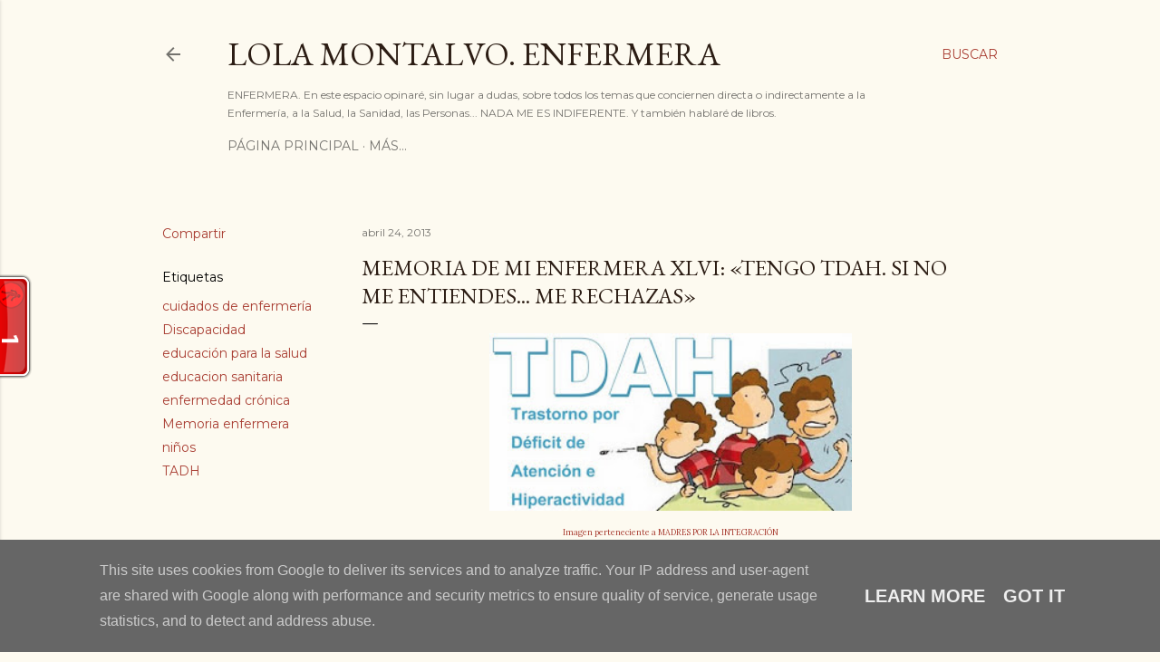

--- FILE ---
content_type: text/html; charset=UTF-8
request_url: https://www.lolamontalvo.es/2013/04/memoria-de-mi-enfermera-xlvi-tengo-tdah.html
body_size: 42722
content:
<!DOCTYPE html>
<html dir='ltr' lang='es'>
<head>
<meta content='width=device-width, initial-scale=1' name='viewport'/>
<title>Memoria de mi enfermera XLVI: &#171;Tengo TDAH. Si no me entiendes... me rechazas&#187;</title>
<meta content='text/html; charset=UTF-8' http-equiv='Content-Type'/>
<!-- Chrome, Firefox OS and Opera -->
<meta content='#fdfaf0' name='theme-color'/>
<!-- Windows Phone -->
<meta content='#fdfaf0' name='msapplication-navbutton-color'/>
<meta content='blogger' name='generator'/>
<link href='https://www.lolamontalvo.es/favicon.ico' rel='icon' type='image/x-icon'/>
<link href='https://www.lolamontalvo.es/2013/04/memoria-de-mi-enfermera-xlvi-tengo-tdah.html' rel='canonical'/>
<link rel="alternate" type="application/atom+xml" title="Lola Montalvo. Enfermera - Atom" href="https://www.lolamontalvo.es/feeds/posts/default" />
<link rel="alternate" type="application/rss+xml" title="Lola Montalvo. Enfermera - RSS" href="https://www.lolamontalvo.es/feeds/posts/default?alt=rss" />
<link rel="service.post" type="application/atom+xml" title="Lola Montalvo. Enfermera - Atom" href="https://www.blogger.com/feeds/7435753789098624150/posts/default" />

<link rel="alternate" type="application/atom+xml" title="Lola Montalvo. Enfermera - Atom" href="https://www.lolamontalvo.es/feeds/6369691738875695432/comments/default" />
<!--Can't find substitution for tag [blog.ieCssRetrofitLinks]-->
<link href='https://blogger.googleusercontent.com/img/b/R29vZ2xl/AVvXsEhAuu3_TtgqGjhvS2HKi4BUeIqeb11vsKpPQoB5XfoVU0gcDY5agmjp9Dhe83fH75ZLnQ6r5FQ2Ggx4Ql3b6fmsz7bx5a7F2_gX-VvkC_RMAR0Pu8AfVU6hQCSXP_IHjcASacFLh1ehRSv-/s400/tdah+d%C3%ADa%5B4%5D.jpg' rel='image_src'/>
<meta content='https://www.lolamontalvo.es/2013/04/memoria-de-mi-enfermera-xlvi-tengo-tdah.html' property='og:url'/>
<meta content='Memoria de mi enfermera XLVI: «Tengo TDAH. Si no me entiendes... me rechazas»' property='og:title'/>
<meta content='   Imagen perteneciente a MADRES POR LA INTEGRACIÓN    No sé por qué me porto así.         En casa mamá y papá sí saben qué me pasa y, aunqu...' property='og:description'/>
<meta content='https://blogger.googleusercontent.com/img/b/R29vZ2xl/AVvXsEhAuu3_TtgqGjhvS2HKi4BUeIqeb11vsKpPQoB5XfoVU0gcDY5agmjp9Dhe83fH75ZLnQ6r5FQ2Ggx4Ql3b6fmsz7bx5a7F2_gX-VvkC_RMAR0Pu8AfVU6hQCSXP_IHjcASacFLh1ehRSv-/w1200-h630-p-k-no-nu/tdah+d%C3%ADa%5B4%5D.jpg' property='og:image'/>
<style type='text/css'>@font-face{font-family:'EB Garamond';font-style:normal;font-weight:400;font-display:swap;src:url(//fonts.gstatic.com/s/ebgaramond/v32/SlGDmQSNjdsmc35JDF1K5E55YMjF_7DPuGi-6_RkCY9_WamXgHlIbvw.woff2)format('woff2');unicode-range:U+0460-052F,U+1C80-1C8A,U+20B4,U+2DE0-2DFF,U+A640-A69F,U+FE2E-FE2F;}@font-face{font-family:'EB Garamond';font-style:normal;font-weight:400;font-display:swap;src:url(//fonts.gstatic.com/s/ebgaramond/v32/SlGDmQSNjdsmc35JDF1K5E55YMjF_7DPuGi-6_RkAI9_WamXgHlIbvw.woff2)format('woff2');unicode-range:U+0301,U+0400-045F,U+0490-0491,U+04B0-04B1,U+2116;}@font-face{font-family:'EB Garamond';font-style:normal;font-weight:400;font-display:swap;src:url(//fonts.gstatic.com/s/ebgaramond/v32/SlGDmQSNjdsmc35JDF1K5E55YMjF_7DPuGi-6_RkCI9_WamXgHlIbvw.woff2)format('woff2');unicode-range:U+1F00-1FFF;}@font-face{font-family:'EB Garamond';font-style:normal;font-weight:400;font-display:swap;src:url(//fonts.gstatic.com/s/ebgaramond/v32/SlGDmQSNjdsmc35JDF1K5E55YMjF_7DPuGi-6_RkB49_WamXgHlIbvw.woff2)format('woff2');unicode-range:U+0370-0377,U+037A-037F,U+0384-038A,U+038C,U+038E-03A1,U+03A3-03FF;}@font-face{font-family:'EB Garamond';font-style:normal;font-weight:400;font-display:swap;src:url(//fonts.gstatic.com/s/ebgaramond/v32/SlGDmQSNjdsmc35JDF1K5E55YMjF_7DPuGi-6_RkC49_WamXgHlIbvw.woff2)format('woff2');unicode-range:U+0102-0103,U+0110-0111,U+0128-0129,U+0168-0169,U+01A0-01A1,U+01AF-01B0,U+0300-0301,U+0303-0304,U+0308-0309,U+0323,U+0329,U+1EA0-1EF9,U+20AB;}@font-face{font-family:'EB Garamond';font-style:normal;font-weight:400;font-display:swap;src:url(//fonts.gstatic.com/s/ebgaramond/v32/SlGDmQSNjdsmc35JDF1K5E55YMjF_7DPuGi-6_RkCo9_WamXgHlIbvw.woff2)format('woff2');unicode-range:U+0100-02BA,U+02BD-02C5,U+02C7-02CC,U+02CE-02D7,U+02DD-02FF,U+0304,U+0308,U+0329,U+1D00-1DBF,U+1E00-1E9F,U+1EF2-1EFF,U+2020,U+20A0-20AB,U+20AD-20C0,U+2113,U+2C60-2C7F,U+A720-A7FF;}@font-face{font-family:'EB Garamond';font-style:normal;font-weight:400;font-display:swap;src:url(//fonts.gstatic.com/s/ebgaramond/v32/SlGDmQSNjdsmc35JDF1K5E55YMjF_7DPuGi-6_RkBI9_WamXgHlI.woff2)format('woff2');unicode-range:U+0000-00FF,U+0131,U+0152-0153,U+02BB-02BC,U+02C6,U+02DA,U+02DC,U+0304,U+0308,U+0329,U+2000-206F,U+20AC,U+2122,U+2191,U+2193,U+2212,U+2215,U+FEFF,U+FFFD;}@font-face{font-family:'Lora';font-style:normal;font-weight:400;font-display:swap;src:url(//fonts.gstatic.com/s/lora/v37/0QI6MX1D_JOuGQbT0gvTJPa787weuxJMkq18ndeYxZ2JTg.woff2)format('woff2');unicode-range:U+0460-052F,U+1C80-1C8A,U+20B4,U+2DE0-2DFF,U+A640-A69F,U+FE2E-FE2F;}@font-face{font-family:'Lora';font-style:normal;font-weight:400;font-display:swap;src:url(//fonts.gstatic.com/s/lora/v37/0QI6MX1D_JOuGQbT0gvTJPa787weuxJFkq18ndeYxZ2JTg.woff2)format('woff2');unicode-range:U+0301,U+0400-045F,U+0490-0491,U+04B0-04B1,U+2116;}@font-face{font-family:'Lora';font-style:normal;font-weight:400;font-display:swap;src:url(//fonts.gstatic.com/s/lora/v37/0QI6MX1D_JOuGQbT0gvTJPa787weuxI9kq18ndeYxZ2JTg.woff2)format('woff2');unicode-range:U+0302-0303,U+0305,U+0307-0308,U+0310,U+0312,U+0315,U+031A,U+0326-0327,U+032C,U+032F-0330,U+0332-0333,U+0338,U+033A,U+0346,U+034D,U+0391-03A1,U+03A3-03A9,U+03B1-03C9,U+03D1,U+03D5-03D6,U+03F0-03F1,U+03F4-03F5,U+2016-2017,U+2034-2038,U+203C,U+2040,U+2043,U+2047,U+2050,U+2057,U+205F,U+2070-2071,U+2074-208E,U+2090-209C,U+20D0-20DC,U+20E1,U+20E5-20EF,U+2100-2112,U+2114-2115,U+2117-2121,U+2123-214F,U+2190,U+2192,U+2194-21AE,U+21B0-21E5,U+21F1-21F2,U+21F4-2211,U+2213-2214,U+2216-22FF,U+2308-230B,U+2310,U+2319,U+231C-2321,U+2336-237A,U+237C,U+2395,U+239B-23B7,U+23D0,U+23DC-23E1,U+2474-2475,U+25AF,U+25B3,U+25B7,U+25BD,U+25C1,U+25CA,U+25CC,U+25FB,U+266D-266F,U+27C0-27FF,U+2900-2AFF,U+2B0E-2B11,U+2B30-2B4C,U+2BFE,U+3030,U+FF5B,U+FF5D,U+1D400-1D7FF,U+1EE00-1EEFF;}@font-face{font-family:'Lora';font-style:normal;font-weight:400;font-display:swap;src:url(//fonts.gstatic.com/s/lora/v37/0QI6MX1D_JOuGQbT0gvTJPa787weuxIvkq18ndeYxZ2JTg.woff2)format('woff2');unicode-range:U+0001-000C,U+000E-001F,U+007F-009F,U+20DD-20E0,U+20E2-20E4,U+2150-218F,U+2190,U+2192,U+2194-2199,U+21AF,U+21E6-21F0,U+21F3,U+2218-2219,U+2299,U+22C4-22C6,U+2300-243F,U+2440-244A,U+2460-24FF,U+25A0-27BF,U+2800-28FF,U+2921-2922,U+2981,U+29BF,U+29EB,U+2B00-2BFF,U+4DC0-4DFF,U+FFF9-FFFB,U+10140-1018E,U+10190-1019C,U+101A0,U+101D0-101FD,U+102E0-102FB,U+10E60-10E7E,U+1D2C0-1D2D3,U+1D2E0-1D37F,U+1F000-1F0FF,U+1F100-1F1AD,U+1F1E6-1F1FF,U+1F30D-1F30F,U+1F315,U+1F31C,U+1F31E,U+1F320-1F32C,U+1F336,U+1F378,U+1F37D,U+1F382,U+1F393-1F39F,U+1F3A7-1F3A8,U+1F3AC-1F3AF,U+1F3C2,U+1F3C4-1F3C6,U+1F3CA-1F3CE,U+1F3D4-1F3E0,U+1F3ED,U+1F3F1-1F3F3,U+1F3F5-1F3F7,U+1F408,U+1F415,U+1F41F,U+1F426,U+1F43F,U+1F441-1F442,U+1F444,U+1F446-1F449,U+1F44C-1F44E,U+1F453,U+1F46A,U+1F47D,U+1F4A3,U+1F4B0,U+1F4B3,U+1F4B9,U+1F4BB,U+1F4BF,U+1F4C8-1F4CB,U+1F4D6,U+1F4DA,U+1F4DF,U+1F4E3-1F4E6,U+1F4EA-1F4ED,U+1F4F7,U+1F4F9-1F4FB,U+1F4FD-1F4FE,U+1F503,U+1F507-1F50B,U+1F50D,U+1F512-1F513,U+1F53E-1F54A,U+1F54F-1F5FA,U+1F610,U+1F650-1F67F,U+1F687,U+1F68D,U+1F691,U+1F694,U+1F698,U+1F6AD,U+1F6B2,U+1F6B9-1F6BA,U+1F6BC,U+1F6C6-1F6CF,U+1F6D3-1F6D7,U+1F6E0-1F6EA,U+1F6F0-1F6F3,U+1F6F7-1F6FC,U+1F700-1F7FF,U+1F800-1F80B,U+1F810-1F847,U+1F850-1F859,U+1F860-1F887,U+1F890-1F8AD,U+1F8B0-1F8BB,U+1F8C0-1F8C1,U+1F900-1F90B,U+1F93B,U+1F946,U+1F984,U+1F996,U+1F9E9,U+1FA00-1FA6F,U+1FA70-1FA7C,U+1FA80-1FA89,U+1FA8F-1FAC6,U+1FACE-1FADC,U+1FADF-1FAE9,U+1FAF0-1FAF8,U+1FB00-1FBFF;}@font-face{font-family:'Lora';font-style:normal;font-weight:400;font-display:swap;src:url(//fonts.gstatic.com/s/lora/v37/0QI6MX1D_JOuGQbT0gvTJPa787weuxJOkq18ndeYxZ2JTg.woff2)format('woff2');unicode-range:U+0102-0103,U+0110-0111,U+0128-0129,U+0168-0169,U+01A0-01A1,U+01AF-01B0,U+0300-0301,U+0303-0304,U+0308-0309,U+0323,U+0329,U+1EA0-1EF9,U+20AB;}@font-face{font-family:'Lora';font-style:normal;font-weight:400;font-display:swap;src:url(//fonts.gstatic.com/s/lora/v37/0QI6MX1D_JOuGQbT0gvTJPa787weuxJPkq18ndeYxZ2JTg.woff2)format('woff2');unicode-range:U+0100-02BA,U+02BD-02C5,U+02C7-02CC,U+02CE-02D7,U+02DD-02FF,U+0304,U+0308,U+0329,U+1D00-1DBF,U+1E00-1E9F,U+1EF2-1EFF,U+2020,U+20A0-20AB,U+20AD-20C0,U+2113,U+2C60-2C7F,U+A720-A7FF;}@font-face{font-family:'Lora';font-style:normal;font-weight:400;font-display:swap;src:url(//fonts.gstatic.com/s/lora/v37/0QI6MX1D_JOuGQbT0gvTJPa787weuxJBkq18ndeYxZ0.woff2)format('woff2');unicode-range:U+0000-00FF,U+0131,U+0152-0153,U+02BB-02BC,U+02C6,U+02DA,U+02DC,U+0304,U+0308,U+0329,U+2000-206F,U+20AC,U+2122,U+2191,U+2193,U+2212,U+2215,U+FEFF,U+FFFD;}@font-face{font-family:'Montserrat';font-style:normal;font-weight:400;font-display:swap;src:url(//fonts.gstatic.com/s/montserrat/v31/JTUSjIg1_i6t8kCHKm459WRhyyTh89ZNpQ.woff2)format('woff2');unicode-range:U+0460-052F,U+1C80-1C8A,U+20B4,U+2DE0-2DFF,U+A640-A69F,U+FE2E-FE2F;}@font-face{font-family:'Montserrat';font-style:normal;font-weight:400;font-display:swap;src:url(//fonts.gstatic.com/s/montserrat/v31/JTUSjIg1_i6t8kCHKm459W1hyyTh89ZNpQ.woff2)format('woff2');unicode-range:U+0301,U+0400-045F,U+0490-0491,U+04B0-04B1,U+2116;}@font-face{font-family:'Montserrat';font-style:normal;font-weight:400;font-display:swap;src:url(//fonts.gstatic.com/s/montserrat/v31/JTUSjIg1_i6t8kCHKm459WZhyyTh89ZNpQ.woff2)format('woff2');unicode-range:U+0102-0103,U+0110-0111,U+0128-0129,U+0168-0169,U+01A0-01A1,U+01AF-01B0,U+0300-0301,U+0303-0304,U+0308-0309,U+0323,U+0329,U+1EA0-1EF9,U+20AB;}@font-face{font-family:'Montserrat';font-style:normal;font-weight:400;font-display:swap;src:url(//fonts.gstatic.com/s/montserrat/v31/JTUSjIg1_i6t8kCHKm459WdhyyTh89ZNpQ.woff2)format('woff2');unicode-range:U+0100-02BA,U+02BD-02C5,U+02C7-02CC,U+02CE-02D7,U+02DD-02FF,U+0304,U+0308,U+0329,U+1D00-1DBF,U+1E00-1E9F,U+1EF2-1EFF,U+2020,U+20A0-20AB,U+20AD-20C0,U+2113,U+2C60-2C7F,U+A720-A7FF;}@font-face{font-family:'Montserrat';font-style:normal;font-weight:400;font-display:swap;src:url(//fonts.gstatic.com/s/montserrat/v31/JTUSjIg1_i6t8kCHKm459WlhyyTh89Y.woff2)format('woff2');unicode-range:U+0000-00FF,U+0131,U+0152-0153,U+02BB-02BC,U+02C6,U+02DA,U+02DC,U+0304,U+0308,U+0329,U+2000-206F,U+20AC,U+2122,U+2191,U+2193,U+2212,U+2215,U+FEFF,U+FFFD;}@font-face{font-family:'Montserrat';font-style:normal;font-weight:700;font-display:swap;src:url(//fonts.gstatic.com/s/montserrat/v31/JTUSjIg1_i6t8kCHKm459WRhyyTh89ZNpQ.woff2)format('woff2');unicode-range:U+0460-052F,U+1C80-1C8A,U+20B4,U+2DE0-2DFF,U+A640-A69F,U+FE2E-FE2F;}@font-face{font-family:'Montserrat';font-style:normal;font-weight:700;font-display:swap;src:url(//fonts.gstatic.com/s/montserrat/v31/JTUSjIg1_i6t8kCHKm459W1hyyTh89ZNpQ.woff2)format('woff2');unicode-range:U+0301,U+0400-045F,U+0490-0491,U+04B0-04B1,U+2116;}@font-face{font-family:'Montserrat';font-style:normal;font-weight:700;font-display:swap;src:url(//fonts.gstatic.com/s/montserrat/v31/JTUSjIg1_i6t8kCHKm459WZhyyTh89ZNpQ.woff2)format('woff2');unicode-range:U+0102-0103,U+0110-0111,U+0128-0129,U+0168-0169,U+01A0-01A1,U+01AF-01B0,U+0300-0301,U+0303-0304,U+0308-0309,U+0323,U+0329,U+1EA0-1EF9,U+20AB;}@font-face{font-family:'Montserrat';font-style:normal;font-weight:700;font-display:swap;src:url(//fonts.gstatic.com/s/montserrat/v31/JTUSjIg1_i6t8kCHKm459WdhyyTh89ZNpQ.woff2)format('woff2');unicode-range:U+0100-02BA,U+02BD-02C5,U+02C7-02CC,U+02CE-02D7,U+02DD-02FF,U+0304,U+0308,U+0329,U+1D00-1DBF,U+1E00-1E9F,U+1EF2-1EFF,U+2020,U+20A0-20AB,U+20AD-20C0,U+2113,U+2C60-2C7F,U+A720-A7FF;}@font-face{font-family:'Montserrat';font-style:normal;font-weight:700;font-display:swap;src:url(//fonts.gstatic.com/s/montserrat/v31/JTUSjIg1_i6t8kCHKm459WlhyyTh89Y.woff2)format('woff2');unicode-range:U+0000-00FF,U+0131,U+0152-0153,U+02BB-02BC,U+02C6,U+02DA,U+02DC,U+0304,U+0308,U+0329,U+2000-206F,U+20AC,U+2122,U+2191,U+2193,U+2212,U+2215,U+FEFF,U+FFFD;}</style>
<style id='page-skin-1' type='text/css'><!--
/*! normalize.css v3.0.1 | MIT License | git.io/normalize */html{font-family:sans-serif;-ms-text-size-adjust:100%;-webkit-text-size-adjust:100%}body{margin:0}article,aside,details,figcaption,figure,footer,header,hgroup,main,nav,section,summary{display:block}audio,canvas,progress,video{display:inline-block;vertical-align:baseline}audio:not([controls]){display:none;height:0}[hidden],template{display:none}a{background:transparent}a:active,a:hover{outline:0}abbr[title]{border-bottom:1px dotted}b,strong{font-weight:bold}dfn{font-style:italic}h1{font-size:2em;margin:.67em 0}mark{background:#ff0;color:#000}small{font-size:80%}sub,sup{font-size:75%;line-height:0;position:relative;vertical-align:baseline}sup{top:-0.5em}sub{bottom:-0.25em}img{border:0}svg:not(:root){overflow:hidden}figure{margin:1em 40px}hr{-moz-box-sizing:content-box;box-sizing:content-box;height:0}pre{overflow:auto}code,kbd,pre,samp{font-family:monospace,monospace;font-size:1em}button,input,optgroup,select,textarea{color:inherit;font:inherit;margin:0}button{overflow:visible}button,select{text-transform:none}button,html input[type="button"],input[type="reset"],input[type="submit"]{-webkit-appearance:button;cursor:pointer}button[disabled],html input[disabled]{cursor:default}button::-moz-focus-inner,input::-moz-focus-inner{border:0;padding:0}input{line-height:normal}input[type="checkbox"],input[type="radio"]{box-sizing:border-box;padding:0}input[type="number"]::-webkit-inner-spin-button,input[type="number"]::-webkit-outer-spin-button{height:auto}input[type="search"]{-webkit-appearance:textfield;-moz-box-sizing:content-box;-webkit-box-sizing:content-box;box-sizing:content-box}input[type="search"]::-webkit-search-cancel-button,input[type="search"]::-webkit-search-decoration{-webkit-appearance:none}fieldset{border:1px solid #c0c0c0;margin:0 2px;padding:.35em .625em .75em}legend{border:0;padding:0}textarea{overflow:auto}optgroup{font-weight:bold}table{border-collapse:collapse;border-spacing:0}td,th{padding:0}
/*!************************************************
* Blogger Template Style
* Name: Soho
**************************************************/
body{
overflow-wrap:break-word;
word-break:break-word;
word-wrap:break-word
}
.hidden{
display:none
}
.invisible{
visibility:hidden
}
.container::after,.float-container::after{
clear:both;
content:"";
display:table
}
.clearboth{
clear:both
}
#comments .comment .comment-actions,.subscribe-popup .FollowByEmail .follow-by-email-submit{
background:0 0;
border:0;
box-shadow:none;
color:#a93e33;
cursor:pointer;
font-size:14px;
font-weight:700;
outline:0;
text-decoration:none;
text-transform:uppercase;
width:auto
}
.dim-overlay{
background-color:rgba(0,0,0,.54);
height:100vh;
left:0;
position:fixed;
top:0;
width:100%
}
#sharing-dim-overlay{
background-color:transparent
}
input::-ms-clear{
display:none
}
.blogger-logo,.svg-icon-24.blogger-logo{
fill:#ff9800;
opacity:1
}
.loading-spinner-large{
-webkit-animation:mspin-rotate 1.568s infinite linear;
animation:mspin-rotate 1.568s infinite linear;
height:48px;
overflow:hidden;
position:absolute;
width:48px;
z-index:200
}
.loading-spinner-large>div{
-webkit-animation:mspin-revrot 5332ms infinite steps(4);
animation:mspin-revrot 5332ms infinite steps(4)
}
.loading-spinner-large>div>div{
-webkit-animation:mspin-singlecolor-large-film 1333ms infinite steps(81);
animation:mspin-singlecolor-large-film 1333ms infinite steps(81);
background-size:100%;
height:48px;
width:3888px
}
.mspin-black-large>div>div,.mspin-grey_54-large>div>div{
background-image:url(https://www.blogblog.com/indie/mspin_black_large.svg)
}
.mspin-white-large>div>div{
background-image:url(https://www.blogblog.com/indie/mspin_white_large.svg)
}
.mspin-grey_54-large{
opacity:.54
}
@-webkit-keyframes mspin-singlecolor-large-film{
from{
-webkit-transform:translateX(0);
transform:translateX(0)
}
to{
-webkit-transform:translateX(-3888px);
transform:translateX(-3888px)
}
}
@keyframes mspin-singlecolor-large-film{
from{
-webkit-transform:translateX(0);
transform:translateX(0)
}
to{
-webkit-transform:translateX(-3888px);
transform:translateX(-3888px)
}
}
@-webkit-keyframes mspin-rotate{
from{
-webkit-transform:rotate(0);
transform:rotate(0)
}
to{
-webkit-transform:rotate(360deg);
transform:rotate(360deg)
}
}
@keyframes mspin-rotate{
from{
-webkit-transform:rotate(0);
transform:rotate(0)
}
to{
-webkit-transform:rotate(360deg);
transform:rotate(360deg)
}
}
@-webkit-keyframes mspin-revrot{
from{
-webkit-transform:rotate(0);
transform:rotate(0)
}
to{
-webkit-transform:rotate(-360deg);
transform:rotate(-360deg)
}
}
@keyframes mspin-revrot{
from{
-webkit-transform:rotate(0);
transform:rotate(0)
}
to{
-webkit-transform:rotate(-360deg);
transform:rotate(-360deg)
}
}
.skip-navigation{
background-color:#fff;
box-sizing:border-box;
color:#000;
display:block;
height:0;
left:0;
line-height:50px;
overflow:hidden;
padding-top:0;
position:fixed;
text-align:center;
top:0;
-webkit-transition:box-shadow .3s,height .3s,padding-top .3s;
transition:box-shadow .3s,height .3s,padding-top .3s;
width:100%;
z-index:900
}
.skip-navigation:focus{
box-shadow:0 4px 5px 0 rgba(0,0,0,.14),0 1px 10px 0 rgba(0,0,0,.12),0 2px 4px -1px rgba(0,0,0,.2);
height:50px
}
#main{
outline:0
}
.main-heading{
position:absolute;
clip:rect(1px,1px,1px,1px);
padding:0;
border:0;
height:1px;
width:1px;
overflow:hidden
}
.Attribution{
margin-top:1em;
text-align:center
}
.Attribution .blogger img,.Attribution .blogger svg{
vertical-align:bottom
}
.Attribution .blogger img{
margin-right:.5em
}
.Attribution div{
line-height:24px;
margin-top:.5em
}
.Attribution .copyright,.Attribution .image-attribution{
font-size:.7em;
margin-top:1.5em
}
.BLOG_mobile_video_class{
display:none
}
.bg-photo{
background-attachment:scroll!important
}
body .CSS_LIGHTBOX{
z-index:900
}
.extendable .show-less,.extendable .show-more{
border-color:#a93e33;
color:#a93e33;
margin-top:8px
}
.extendable .show-less.hidden,.extendable .show-more.hidden{
display:none
}
.inline-ad{
display:none;
max-width:100%;
overflow:hidden
}
.adsbygoogle{
display:block
}
#cookieChoiceInfo{
bottom:0;
top:auto
}
iframe.b-hbp-video{
border:0
}
.post-body img{
max-width:100%
}
.post-body iframe{
max-width:100%
}
.post-body a[imageanchor="1"]{
display:inline-block
}
.byline{
margin-right:1em
}
.byline:last-child{
margin-right:0
}
.link-copied-dialog{
max-width:520px;
outline:0
}
.link-copied-dialog .modal-dialog-buttons{
margin-top:8px
}
.link-copied-dialog .goog-buttonset-default{
background:0 0;
border:0
}
.link-copied-dialog .goog-buttonset-default:focus{
outline:0
}
.paging-control-container{
margin-bottom:16px
}
.paging-control-container .paging-control{
display:inline-block
}
.paging-control-container .comment-range-text::after,.paging-control-container .paging-control{
color:#a93e33
}
.paging-control-container .comment-range-text,.paging-control-container .paging-control{
margin-right:8px
}
.paging-control-container .comment-range-text::after,.paging-control-container .paging-control::after{
content:"\b7";
cursor:default;
padding-left:8px;
pointer-events:none
}
.paging-control-container .comment-range-text:last-child::after,.paging-control-container .paging-control:last-child::after{
content:none
}
.byline.reactions iframe{
height:20px
}
.b-notification{
color:#000;
background-color:#fff;
border-bottom:solid 1px #000;
box-sizing:border-box;
padding:16px 32px;
text-align:center
}
.b-notification.visible{
-webkit-transition:margin-top .3s cubic-bezier(.4,0,.2,1);
transition:margin-top .3s cubic-bezier(.4,0,.2,1)
}
.b-notification.invisible{
position:absolute
}
.b-notification-close{
position:absolute;
right:8px;
top:8px
}
.no-posts-message{
line-height:40px;
text-align:center
}
@media screen and (max-width:1162px){
body.item-view .post-body a[imageanchor="1"][style*="float: left;"],body.item-view .post-body a[imageanchor="1"][style*="float: right;"]{
float:none!important;
clear:none!important
}
body.item-view .post-body a[imageanchor="1"] img{
display:block;
height:auto;
margin:0 auto
}
body.item-view .post-body>.separator:first-child>a[imageanchor="1"]:first-child{
margin-top:20px
}
.post-body a[imageanchor]{
display:block
}
body.item-view .post-body a[imageanchor="1"]{
margin-left:0!important;
margin-right:0!important
}
body.item-view .post-body a[imageanchor="1"]+a[imageanchor="1"]{
margin-top:16px
}
}
.item-control{
display:none
}
#comments{
border-top:1px dashed rgba(0,0,0,.54);
margin-top:20px;
padding:20px
}
#comments .comment-thread ol{
margin:0;
padding-left:0;
padding-left:0
}
#comments .comment .comment-replybox-single,#comments .comment-thread .comment-replies{
margin-left:60px
}
#comments .comment-thread .thread-count{
display:none
}
#comments .comment{
list-style-type:none;
padding:0 0 30px;
position:relative
}
#comments .comment .comment{
padding-bottom:8px
}
.comment .avatar-image-container{
position:absolute
}
.comment .avatar-image-container img{
border-radius:50%
}
.avatar-image-container svg,.comment .avatar-image-container .avatar-icon{
border-radius:50%;
border:solid 1px #000000;
box-sizing:border-box;
fill:#000000;
height:35px;
margin:0;
padding:7px;
width:35px
}
.comment .comment-block{
margin-top:10px;
margin-left:60px;
padding-bottom:0
}
#comments .comment-author-header-wrapper{
margin-left:40px
}
#comments .comment .thread-expanded .comment-block{
padding-bottom:20px
}
#comments .comment .comment-header .user,#comments .comment .comment-header .user a{
color:#000000;
font-style:normal;
font-weight:700
}
#comments .comment .comment-actions{
bottom:0;
margin-bottom:15px;
position:absolute
}
#comments .comment .comment-actions>*{
margin-right:8px
}
#comments .comment .comment-header .datetime{
bottom:0;
color:rgba(0, 0, 0, 0.54);
display:inline-block;
font-size:13px;
font-style:italic;
margin-left:8px
}
#comments .comment .comment-footer .comment-timestamp a,#comments .comment .comment-header .datetime a{
color:rgba(0, 0, 0, 0.54)
}
#comments .comment .comment-content,.comment .comment-body{
margin-top:12px;
word-break:break-word
}
.comment-body{
margin-bottom:12px
}
#comments.embed[data-num-comments="0"]{
border:0;
margin-top:0;
padding-top:0
}
#comments.embed[data-num-comments="0"] #comment-post-message,#comments.embed[data-num-comments="0"] div.comment-form>p,#comments.embed[data-num-comments="0"] p.comment-footer{
display:none
}
#comment-editor-src{
display:none
}
.comments .comments-content .loadmore.loaded{
max-height:0;
opacity:0;
overflow:hidden
}
.extendable .remaining-items{
height:0;
overflow:hidden;
-webkit-transition:height .3s cubic-bezier(.4,0,.2,1);
transition:height .3s cubic-bezier(.4,0,.2,1)
}
.extendable .remaining-items.expanded{
height:auto
}
.svg-icon-24,.svg-icon-24-button{
cursor:pointer;
height:24px;
width:24px;
min-width:24px
}
.touch-icon{
margin:-12px;
padding:12px
}
.touch-icon:active,.touch-icon:focus{
background-color:rgba(153,153,153,.4);
border-radius:50%
}
svg:not(:root).touch-icon{
overflow:visible
}
html[dir=rtl] .rtl-reversible-icon{
-webkit-transform:scaleX(-1);
-ms-transform:scaleX(-1);
transform:scaleX(-1)
}
.svg-icon-24-button,.touch-icon-button{
background:0 0;
border:0;
margin:0;
outline:0;
padding:0
}
.touch-icon-button .touch-icon:active,.touch-icon-button .touch-icon:focus{
background-color:transparent
}
.touch-icon-button:active .touch-icon,.touch-icon-button:focus .touch-icon{
background-color:rgba(153,153,153,.4);
border-radius:50%
}
.Profile .default-avatar-wrapper .avatar-icon{
border-radius:50%;
border:solid 1px #000000;
box-sizing:border-box;
fill:#000000;
margin:0
}
.Profile .individual .default-avatar-wrapper .avatar-icon{
padding:25px
}
.Profile .individual .avatar-icon,.Profile .individual .profile-img{
height:120px;
width:120px
}
.Profile .team .default-avatar-wrapper .avatar-icon{
padding:8px
}
.Profile .team .avatar-icon,.Profile .team .default-avatar-wrapper,.Profile .team .profile-img{
height:40px;
width:40px
}
.snippet-container{
margin:0;
position:relative;
overflow:hidden
}
.snippet-fade{
bottom:0;
box-sizing:border-box;
position:absolute;
width:96px
}
.snippet-fade{
right:0
}
.snippet-fade:after{
content:"\2026"
}
.snippet-fade:after{
float:right
}
.centered-top-container.sticky{
left:0;
position:fixed;
right:0;
top:0;
width:auto;
z-index:50;
-webkit-transition-property:opacity,-webkit-transform;
transition-property:opacity,-webkit-transform;
transition-property:transform,opacity;
transition-property:transform,opacity,-webkit-transform;
-webkit-transition-duration:.2s;
transition-duration:.2s;
-webkit-transition-timing-function:cubic-bezier(.4,0,.2,1);
transition-timing-function:cubic-bezier(.4,0,.2,1)
}
.centered-top-placeholder{
display:none
}
.collapsed-header .centered-top-placeholder{
display:block
}
.centered-top-container .Header .replaced h1,.centered-top-placeholder .Header .replaced h1{
display:none
}
.centered-top-container.sticky .Header .replaced h1{
display:block
}
.centered-top-container.sticky .Header .header-widget{
background:0 0
}
.centered-top-container.sticky .Header .header-image-wrapper{
display:none
}
.centered-top-container img,.centered-top-placeholder img{
max-width:100%
}
.collapsible{
-webkit-transition:height .3s cubic-bezier(.4,0,.2,1);
transition:height .3s cubic-bezier(.4,0,.2,1)
}
.collapsible,.collapsible>summary{
display:block;
overflow:hidden
}
.collapsible>:not(summary){
display:none
}
.collapsible[open]>:not(summary){
display:block
}
.collapsible:focus,.collapsible>summary:focus{
outline:0
}
.collapsible>summary{
cursor:pointer;
display:block;
padding:0
}
.collapsible:focus>summary,.collapsible>summary:focus{
background-color:transparent
}
.collapsible>summary::-webkit-details-marker{
display:none
}
.collapsible-title{
-webkit-box-align:center;
-webkit-align-items:center;
-ms-flex-align:center;
align-items:center;
display:-webkit-box;
display:-webkit-flex;
display:-ms-flexbox;
display:flex
}
.collapsible-title .title{
-webkit-box-flex:1;
-webkit-flex:1 1 auto;
-ms-flex:1 1 auto;
flex:1 1 auto;
-webkit-box-ordinal-group:1;
-webkit-order:0;
-ms-flex-order:0;
order:0;
overflow:hidden;
text-overflow:ellipsis;
white-space:nowrap
}
.collapsible-title .chevron-down,.collapsible[open] .collapsible-title .chevron-up{
display:block
}
.collapsible-title .chevron-up,.collapsible[open] .collapsible-title .chevron-down{
display:none
}
.flat-button{
cursor:pointer;
display:inline-block;
font-weight:700;
text-transform:uppercase;
border-radius:2px;
padding:8px;
margin:-8px
}
.flat-icon-button{
background:0 0;
border:0;
margin:0;
outline:0;
padding:0;
margin:-12px;
padding:12px;
cursor:pointer;
box-sizing:content-box;
display:inline-block;
line-height:0
}
.flat-icon-button,.flat-icon-button .splash-wrapper{
border-radius:50%
}
.flat-icon-button .splash.animate{
-webkit-animation-duration:.3s;
animation-duration:.3s
}
.overflowable-container{
max-height:28px;
overflow:hidden;
position:relative
}
.overflow-button{
cursor:pointer
}
#overflowable-dim-overlay{
background:0 0
}
.overflow-popup{
box-shadow:0 2px 2px 0 rgba(0,0,0,.14),0 3px 1px -2px rgba(0,0,0,.2),0 1px 5px 0 rgba(0,0,0,.12);
background-color:#fdfaf0;
left:0;
max-width:calc(100% - 32px);
position:absolute;
top:0;
visibility:hidden;
z-index:101
}
.overflow-popup ul{
list-style:none
}
.overflow-popup .tabs li,.overflow-popup li{
display:block;
height:auto
}
.overflow-popup .tabs li{
padding-left:0;
padding-right:0
}
.overflow-button.hidden,.overflow-popup .tabs li.hidden,.overflow-popup li.hidden{
display:none
}
.search{
display:-webkit-box;
display:-webkit-flex;
display:-ms-flexbox;
display:flex;
line-height:24px;
width:24px
}
.search.focused{
width:100%
}
.search.focused .section{
width:100%
}
.search form{
z-index:101
}
.search h3{
display:none
}
.search form{
display:-webkit-box;
display:-webkit-flex;
display:-ms-flexbox;
display:flex;
-webkit-box-flex:1;
-webkit-flex:1 0 0;
-ms-flex:1 0 0px;
flex:1 0 0;
border-bottom:solid 1px transparent;
padding-bottom:8px
}
.search form>*{
display:none
}
.search.focused form>*{
display:block
}
.search .search-input label{
display:none
}
.centered-top-placeholder.cloned .search form{
z-index:30
}
.search.focused form{
border-color:rgba(0, 0, 0, 0.54);
position:relative;
width:auto
}
.collapsed-header .centered-top-container .search.focused form{
border-bottom-color:transparent
}
.search-expand{
-webkit-box-flex:0;
-webkit-flex:0 0 auto;
-ms-flex:0 0 auto;
flex:0 0 auto
}
.search-expand-text{
display:none
}
.search-close{
display:inline;
vertical-align:middle
}
.search-input{
-webkit-box-flex:1;
-webkit-flex:1 0 1px;
-ms-flex:1 0 1px;
flex:1 0 1px
}
.search-input input{
background:0 0;
border:0;
box-sizing:border-box;
color:rgba(0, 0, 0, 0.54);
display:inline-block;
outline:0;
width:calc(100% - 48px)
}
.search-input input.no-cursor{
color:transparent;
text-shadow:0 0 0 rgba(0, 0, 0, 0.54)
}
.collapsed-header .centered-top-container .search-action,.collapsed-header .centered-top-container .search-input input{
color:rgba(0, 0, 0, 0.54)
}
.collapsed-header .centered-top-container .search-input input.no-cursor{
color:transparent;
text-shadow:0 0 0 rgba(0, 0, 0, 0.54)
}
.collapsed-header .centered-top-container .search-input input.no-cursor:focus,.search-input input.no-cursor:focus{
outline:0
}
.search-focused>*{
visibility:hidden
}
.search-focused .search,.search-focused .search-icon{
visibility:visible
}
.search.focused .search-action{
display:block
}
.search.focused .search-action:disabled{
opacity:.3
}
.widget.Sharing .sharing-button{
display:none
}
.widget.Sharing .sharing-buttons li{
padding:0
}
.widget.Sharing .sharing-buttons li span{
display:none
}
.post-share-buttons{
position:relative
}
.centered-bottom .share-buttons .svg-icon-24,.share-buttons .svg-icon-24{
fill:#000000
}
.sharing-open.touch-icon-button:active .touch-icon,.sharing-open.touch-icon-button:focus .touch-icon{
background-color:transparent
}
.share-buttons{
background-color:#fdfaf0;
border-radius:2px;
box-shadow:0 2px 2px 0 rgba(0,0,0,.14),0 3px 1px -2px rgba(0,0,0,.2),0 1px 5px 0 rgba(0,0,0,.12);
color:#000000;
list-style:none;
margin:0;
padding:8px 0;
position:absolute;
top:-11px;
min-width:200px;
z-index:101
}
.share-buttons.hidden{
display:none
}
.sharing-button{
background:0 0;
border:0;
margin:0;
outline:0;
padding:0;
cursor:pointer
}
.share-buttons li{
margin:0;
height:48px
}
.share-buttons li:last-child{
margin-bottom:0
}
.share-buttons li .sharing-platform-button{
box-sizing:border-box;
cursor:pointer;
display:block;
height:100%;
margin-bottom:0;
padding:0 16px;
position:relative;
width:100%
}
.share-buttons li .sharing-platform-button:focus,.share-buttons li .sharing-platform-button:hover{
background-color:rgba(128,128,128,.1);
outline:0
}
.share-buttons li svg[class*=" sharing-"],.share-buttons li svg[class^=sharing-]{
position:absolute;
top:10px
}
.share-buttons li span.sharing-platform-button{
position:relative;
top:0
}
.share-buttons li .platform-sharing-text{
display:block;
font-size:16px;
line-height:48px;
white-space:nowrap
}
.share-buttons li .platform-sharing-text{
margin-left:56px
}
.sidebar-container{
background-color:#f7f7f7;
max-width:284px;
overflow-y:auto;
-webkit-transition-property:-webkit-transform;
transition-property:-webkit-transform;
transition-property:transform;
transition-property:transform,-webkit-transform;
-webkit-transition-duration:.3s;
transition-duration:.3s;
-webkit-transition-timing-function:cubic-bezier(0,0,.2,1);
transition-timing-function:cubic-bezier(0,0,.2,1);
width:284px;
z-index:101;
-webkit-overflow-scrolling:touch
}
.sidebar-container .navigation{
line-height:0;
padding:16px
}
.sidebar-container .sidebar-back{
cursor:pointer
}
.sidebar-container .widget{
background:0 0;
margin:0 16px;
padding:16px 0
}
.sidebar-container .widget .title{
color:rgba(0, 0, 0, 0.54);
margin:0
}
.sidebar-container .widget ul{
list-style:none;
margin:0;
padding:0
}
.sidebar-container .widget ul ul{
margin-left:1em
}
.sidebar-container .widget li{
font-size:16px;
line-height:normal
}
.sidebar-container .widget+.widget{
border-top:1px dashed rgba(0, 0, 0, 0.54)
}
.BlogArchive li{
margin:16px 0
}
.BlogArchive li:last-child{
margin-bottom:0
}
.Label li a{
display:inline-block
}
.BlogArchive .post-count,.Label .label-count{
float:right;
margin-left:.25em
}
.BlogArchive .post-count::before,.Label .label-count::before{
content:"("
}
.BlogArchive .post-count::after,.Label .label-count::after{
content:")"
}
.widget.Translate .skiptranslate>div{
display:block!important
}
.widget.Profile .profile-link{
display:-webkit-box;
display:-webkit-flex;
display:-ms-flexbox;
display:flex
}
.widget.Profile .team-member .default-avatar-wrapper,.widget.Profile .team-member .profile-img{
-webkit-box-flex:0;
-webkit-flex:0 0 auto;
-ms-flex:0 0 auto;
flex:0 0 auto;
margin-right:1em
}
.widget.Profile .individual .profile-link{
-webkit-box-orient:vertical;
-webkit-box-direction:normal;
-webkit-flex-direction:column;
-ms-flex-direction:column;
flex-direction:column
}
.widget.Profile .team .profile-link .profile-name{
-webkit-align-self:center;
-ms-flex-item-align:center;
align-self:center;
display:block;
-webkit-box-flex:1;
-webkit-flex:1 1 auto;
-ms-flex:1 1 auto;
flex:1 1 auto
}
.dim-overlay{
background-color:rgba(0,0,0,.54);
z-index:100
}
body.sidebar-visible{
overflow-y:hidden
}
@media screen and (max-width:1439px){
.sidebar-container{
bottom:0;
position:fixed;
top:0;
left:0;
right:auto
}
.sidebar-container.sidebar-invisible{
-webkit-transition-timing-function:cubic-bezier(.4,0,.6,1);
transition-timing-function:cubic-bezier(.4,0,.6,1)
}
html[dir=ltr] .sidebar-container.sidebar-invisible{
-webkit-transform:translateX(-284px);
-ms-transform:translateX(-284px);
transform:translateX(-284px)
}
html[dir=rtl] .sidebar-container.sidebar-invisible{
-webkit-transform:translateX(284px);
-ms-transform:translateX(284px);
transform:translateX(284px)
}
}
@media screen and (min-width:1440px){
.sidebar-container{
position:absolute;
top:0;
left:0;
right:auto
}
.sidebar-container .navigation{
display:none
}
}
.dialog{
box-shadow:0 2px 2px 0 rgba(0,0,0,.14),0 3px 1px -2px rgba(0,0,0,.2),0 1px 5px 0 rgba(0,0,0,.12);
background:#fdfaf0;
box-sizing:border-box;
color:#000000;
padding:30px;
position:fixed;
text-align:center;
width:calc(100% - 24px);
z-index:101
}
.dialog input[type=email],.dialog input[type=text]{
background-color:transparent;
border:0;
border-bottom:solid 1px rgba(0,0,0,.12);
color:#000000;
display:block;
font-family:EB Garamond, serif;
font-size:16px;
line-height:24px;
margin:auto;
padding-bottom:7px;
outline:0;
text-align:center;
width:100%
}
.dialog input[type=email]::-webkit-input-placeholder,.dialog input[type=text]::-webkit-input-placeholder{
color:#000000
}
.dialog input[type=email]::-moz-placeholder,.dialog input[type=text]::-moz-placeholder{
color:#000000
}
.dialog input[type=email]:-ms-input-placeholder,.dialog input[type=text]:-ms-input-placeholder{
color:#000000
}
.dialog input[type=email]::-ms-input-placeholder,.dialog input[type=text]::-ms-input-placeholder{
color:#000000
}
.dialog input[type=email]::placeholder,.dialog input[type=text]::placeholder{
color:#000000
}
.dialog input[type=email]:focus,.dialog input[type=text]:focus{
border-bottom:solid 2px #a93e33;
padding-bottom:6px
}
.dialog input.no-cursor{
color:transparent;
text-shadow:0 0 0 #000000
}
.dialog input.no-cursor:focus{
outline:0
}
.dialog input.no-cursor:focus{
outline:0
}
.dialog input[type=submit]{
font-family:EB Garamond, serif
}
.dialog .goog-buttonset-default{
color:#a93e33
}
.subscribe-popup{
max-width:364px
}
.subscribe-popup h3{
color:#2c1d14;
font-size:1.8em;
margin-top:0
}
.subscribe-popup .FollowByEmail h3{
display:none
}
.subscribe-popup .FollowByEmail .follow-by-email-submit{
color:#a93e33;
display:inline-block;
margin:0 auto;
margin-top:24px;
width:auto;
white-space:normal
}
.subscribe-popup .FollowByEmail .follow-by-email-submit:disabled{
cursor:default;
opacity:.3
}
@media (max-width:800px){
.blog-name div.widget.Subscribe{
margin-bottom:16px
}
body.item-view .blog-name div.widget.Subscribe{
margin:8px auto 16px auto;
width:100%
}
}
body#layout .bg-photo,body#layout .bg-photo-overlay{
display:none
}
body#layout .page_body{
padding:0;
position:relative;
top:0
}
body#layout .page{
display:inline-block;
left:inherit;
position:relative;
vertical-align:top;
width:540px
}
body#layout .centered{
max-width:954px
}
body#layout .navigation{
display:none
}
body#layout .sidebar-container{
display:inline-block;
width:40%
}
body#layout .hamburger-menu,body#layout .search{
display:none
}
body{
background-color:#fdfaf0;
color:#000000;
font:normal 400 20px EB Garamond, serif;
height:100%;
margin:0;
min-height:100vh
}
h1,h2,h3,h4,h5,h6{
font-weight:400
}
a{
color:#a93e33;
text-decoration:none
}
.dim-overlay{
z-index:100
}
body.sidebar-visible .page_body{
overflow-y:scroll
}
.widget .title{
color:rgba(0, 0, 0, 0.54);
font:normal 400 12px Montserrat, sans-serif
}
.extendable .show-less,.extendable .show-more{
color:#a93e33;
font:normal 400 12px Montserrat, sans-serif;
margin:12px -8px 0 -8px;
text-transform:uppercase
}
.footer .widget,.main .widget{
margin:50px 0
}
.main .widget .title{
text-transform:uppercase
}
.inline-ad{
display:block;
margin-top:50px
}
.adsbygoogle{
text-align:center
}
.page_body{
display:-webkit-box;
display:-webkit-flex;
display:-ms-flexbox;
display:flex;
-webkit-box-orient:vertical;
-webkit-box-direction:normal;
-webkit-flex-direction:column;
-ms-flex-direction:column;
flex-direction:column;
min-height:100vh;
position:relative;
z-index:20
}
.page_body>*{
-webkit-box-flex:0;
-webkit-flex:0 0 auto;
-ms-flex:0 0 auto;
flex:0 0 auto
}
.page_body>#footer{
margin-top:auto
}
.centered-bottom,.centered-top{
margin:0 32px;
max-width:100%
}
.centered-top{
padding-bottom:12px;
padding-top:12px
}
.sticky .centered-top{
padding-bottom:0;
padding-top:0
}
.centered-top-container,.centered-top-placeholder{
background:#fdfaf0
}
.centered-top{
display:-webkit-box;
display:-webkit-flex;
display:-ms-flexbox;
display:flex;
-webkit-flex-wrap:wrap;
-ms-flex-wrap:wrap;
flex-wrap:wrap;
-webkit-box-pack:justify;
-webkit-justify-content:space-between;
-ms-flex-pack:justify;
justify-content:space-between;
position:relative
}
.sticky .centered-top{
-webkit-flex-wrap:nowrap;
-ms-flex-wrap:nowrap;
flex-wrap:nowrap
}
.centered-top-container .svg-icon-24,.centered-top-placeholder .svg-icon-24{
fill:rgba(0, 0, 0, 0.54)
}
.back-button-container,.hamburger-menu-container{
-webkit-box-flex:0;
-webkit-flex:0 0 auto;
-ms-flex:0 0 auto;
flex:0 0 auto;
height:48px;
-webkit-box-ordinal-group:2;
-webkit-order:1;
-ms-flex-order:1;
order:1
}
.sticky .back-button-container,.sticky .hamburger-menu-container{
-webkit-box-ordinal-group:2;
-webkit-order:1;
-ms-flex-order:1;
order:1
}
.back-button,.hamburger-menu,.search-expand-icon{
cursor:pointer;
margin-top:0
}
.search{
-webkit-box-align:start;
-webkit-align-items:flex-start;
-ms-flex-align:start;
align-items:flex-start;
-webkit-box-flex:0;
-webkit-flex:0 0 auto;
-ms-flex:0 0 auto;
flex:0 0 auto;
height:48px;
margin-left:24px;
-webkit-box-ordinal-group:4;
-webkit-order:3;
-ms-flex-order:3;
order:3
}
.search,.search.focused{
width:auto
}
.search.focused{
position:static
}
.sticky .search{
display:none;
-webkit-box-ordinal-group:5;
-webkit-order:4;
-ms-flex-order:4;
order:4
}
.search .section{
right:0;
margin-top:12px;
position:absolute;
top:12px;
width:0
}
.sticky .search .section{
top:0
}
.search-expand{
background:0 0;
border:0;
margin:0;
outline:0;
padding:0;
color:#a93e33;
cursor:pointer;
-webkit-box-flex:0;
-webkit-flex:0 0 auto;
-ms-flex:0 0 auto;
flex:0 0 auto;
font:normal 400 12px Montserrat, sans-serif;
text-transform:uppercase;
word-break:normal
}
.search.focused .search-expand{
visibility:hidden
}
.search .dim-overlay{
background:0 0
}
.search.focused .section{
max-width:400px
}
.search.focused form{
border-color:rgba(0, 0, 0, 0.54);
height:24px
}
.search.focused .search-input{
display:-webkit-box;
display:-webkit-flex;
display:-ms-flexbox;
display:flex;
-webkit-box-flex:1;
-webkit-flex:1 1 auto;
-ms-flex:1 1 auto;
flex:1 1 auto
}
.search-input input{
-webkit-box-flex:1;
-webkit-flex:1 1 auto;
-ms-flex:1 1 auto;
flex:1 1 auto;
font:normal 400 16px Montserrat, sans-serif
}
.search input[type=submit]{
display:none
}
.subscribe-section-container{
-webkit-box-flex:1;
-webkit-flex:1 0 auto;
-ms-flex:1 0 auto;
flex:1 0 auto;
margin-left:24px;
-webkit-box-ordinal-group:3;
-webkit-order:2;
-ms-flex-order:2;
order:2;
text-align:right
}
.sticky .subscribe-section-container{
-webkit-box-flex:0;
-webkit-flex:0 0 auto;
-ms-flex:0 0 auto;
flex:0 0 auto;
-webkit-box-ordinal-group:4;
-webkit-order:3;
-ms-flex-order:3;
order:3
}
.subscribe-button{
background:0 0;
border:0;
margin:0;
outline:0;
padding:0;
color:#a93e33;
cursor:pointer;
display:inline-block;
font:normal 400 12px Montserrat, sans-serif;
line-height:48px;
margin:0;
text-transform:uppercase;
word-break:normal
}
.subscribe-popup h3{
color:rgba(0, 0, 0, 0.54);
font:normal 400 12px Montserrat, sans-serif;
margin-bottom:24px;
text-transform:uppercase
}
.subscribe-popup div.widget.FollowByEmail .follow-by-email-address{
color:#000000;
font:normal 400 12px Montserrat, sans-serif
}
.subscribe-popup div.widget.FollowByEmail .follow-by-email-submit{
color:#a93e33;
font:normal 400 12px Montserrat, sans-serif;
margin-top:24px;
text-transform:uppercase
}
.blog-name{
-webkit-box-flex:1;
-webkit-flex:1 1 100%;
-ms-flex:1 1 100%;
flex:1 1 100%;
-webkit-box-ordinal-group:5;
-webkit-order:4;
-ms-flex-order:4;
order:4;
overflow:hidden
}
.sticky .blog-name{
-webkit-box-flex:1;
-webkit-flex:1 1 auto;
-ms-flex:1 1 auto;
flex:1 1 auto;
margin:0 12px;
-webkit-box-ordinal-group:3;
-webkit-order:2;
-ms-flex-order:2;
order:2
}
body.search-view .centered-top.search-focused .blog-name{
display:none
}
.widget.Header h1{
font:normal 400 18px EB Garamond, serif;
margin:0;
text-transform:uppercase
}
.widget.Header h1,.widget.Header h1 a{
color:#2c1d14
}
.widget.Header p{
color:rgba(0, 0, 0, 0.54);
font:normal 400 12px Montserrat, sans-serif;
line-height:1.7
}
.sticky .widget.Header h1{
font-size:16px;
line-height:48px;
overflow:hidden;
overflow-wrap:normal;
text-overflow:ellipsis;
white-space:nowrap;
word-wrap:normal
}
.sticky .widget.Header p{
display:none
}
.sticky{
box-shadow:0 1px 3px rgba(0, 0, 0, 0.1)
}
#page_list_top .widget.PageList{
font:normal 400 14px Montserrat, sans-serif;
line-height:28px
}
#page_list_top .widget.PageList .title{
display:none
}
#page_list_top .widget.PageList .overflowable-contents{
overflow:hidden
}
#page_list_top .widget.PageList .overflowable-contents ul{
list-style:none;
margin:0;
padding:0
}
#page_list_top .widget.PageList .overflow-popup ul{
list-style:none;
margin:0;
padding:0 20px
}
#page_list_top .widget.PageList .overflowable-contents li{
display:inline-block
}
#page_list_top .widget.PageList .overflowable-contents li.hidden{
display:none
}
#page_list_top .widget.PageList .overflowable-contents li:not(:first-child):before{
color:rgba(0, 0, 0, 0.54);
content:"\b7"
}
#page_list_top .widget.PageList .overflow-button a,#page_list_top .widget.PageList .overflow-popup li a,#page_list_top .widget.PageList .overflowable-contents li a{
color:rgba(0, 0, 0, 0.54);
font:normal 400 14px Montserrat, sans-serif;
line-height:28px;
text-transform:uppercase
}
#page_list_top .widget.PageList .overflow-popup li.selected a,#page_list_top .widget.PageList .overflowable-contents li.selected a{
color:rgba(0, 0, 0, 0.54);
font:normal 700 14px Montserrat, sans-serif;
line-height:28px
}
#page_list_top .widget.PageList .overflow-button{
display:inline
}
.sticky #page_list_top{
display:none
}
body.homepage-view .hero-image.has-image{
background:#fdfaf0 url(//3.bp.blogspot.com/-z30612FCOr8/XMXtj1aMVhI/AAAAAAAARvg/MFgfsWEW3Gce7_40BjoC3JuJO_4WFeNygCK4BGAYYCw/s1600/strawberry-2960533_960_720.jpg) repeat scroll top left;
background-attachment:scroll;
background-color:#fdfaf0;
background-size:cover;
height:62.5vw;
max-height:75vh;
min-height:200px;
width:100%
}
.post-filter-message{
background-color:#f4d6d3;
color:rgba(0, 0, 0, 0.54);
display:-webkit-box;
display:-webkit-flex;
display:-ms-flexbox;
display:flex;
-webkit-flex-wrap:wrap;
-ms-flex-wrap:wrap;
flex-wrap:wrap;
font:normal 400 12px Montserrat, sans-serif;
-webkit-box-pack:justify;
-webkit-justify-content:space-between;
-ms-flex-pack:justify;
justify-content:space-between;
margin-top:50px;
padding:18px
}
.post-filter-message .message-container{
-webkit-box-flex:1;
-webkit-flex:1 1 auto;
-ms-flex:1 1 auto;
flex:1 1 auto;
min-width:0
}
.post-filter-message .home-link-container{
-webkit-box-flex:0;
-webkit-flex:0 0 auto;
-ms-flex:0 0 auto;
flex:0 0 auto
}
.post-filter-message .search-label,.post-filter-message .search-query{
color:rgba(0, 0, 0, 0.87);
font:normal 700 12px Montserrat, sans-serif;
text-transform:uppercase
}
.post-filter-message .home-link,.post-filter-message .home-link a{
color:#a93e33;
font:normal 700 12px Montserrat, sans-serif;
text-transform:uppercase
}
.widget.FeaturedPost .thumb.hero-thumb{
background-position:center;
background-size:cover;
height:360px
}
.widget.FeaturedPost .featured-post-snippet:before{
content:"\2014"
}
.snippet-container,.snippet-fade{
font:normal 400 14px Lora, serif;
line-height:23.8px
}
.snippet-container{
max-height:166.6px;
overflow:hidden
}
.snippet-fade{
background:-webkit-linear-gradient(left,#fdfaf0 0,#fdfaf0 20%,rgba(253, 250, 240, 0) 100%);
background:linear-gradient(to left,#fdfaf0 0,#fdfaf0 20%,rgba(253, 250, 240, 0) 100%);
color:#000000
}
.post-sidebar{
display:none
}
.widget.Blog .blog-posts .post-outer-container{
width:100%
}
.no-posts{
text-align:center
}
body.feed-view .widget.Blog .blog-posts .post-outer-container,body.item-view .widget.Blog .blog-posts .post-outer{
margin-bottom:50px
}
.widget.Blog .post.no-featured-image,.widget.PopularPosts .post.no-featured-image{
background-color:#f4d6d3;
padding:30px
}
.widget.Blog .post>.post-share-buttons-top{
right:0;
position:absolute;
top:0
}
.widget.Blog .post>.post-share-buttons-bottom{
bottom:0;
right:0;
position:absolute
}
.blog-pager{
text-align:right
}
.blog-pager a{
color:#a93e33;
font:normal 400 12px Montserrat, sans-serif;
text-transform:uppercase
}
.blog-pager .blog-pager-newer-link,.blog-pager .home-link{
display:none
}
.post-title{
font:normal 400 20px EB Garamond, serif;
margin:0;
text-transform:uppercase
}
.post-title,.post-title a{
color:#2c1d14
}
.post.no-featured-image .post-title,.post.no-featured-image .post-title a{
color:#000000
}
body.item-view .post-body-container:before{
content:"\2014"
}
.post-body{
color:#000000;
font:normal 400 14px Lora, serif;
line-height:1.7
}
.post-body blockquote{
color:#000000;
font:normal 400 16px Montserrat, sans-serif;
line-height:1.7;
margin-left:0;
margin-right:0
}
.post-body img{
height:auto;
max-width:100%
}
.post-body .tr-caption{
color:#000000;
font:normal 400 12px Montserrat, sans-serif;
line-height:1.7
}
.snippet-thumbnail{
position:relative
}
.snippet-thumbnail .post-header{
background:#fdfaf0;
bottom:0;
margin-bottom:0;
padding-right:15px;
padding-bottom:5px;
padding-top:5px;
position:absolute
}
.snippet-thumbnail img{
width:100%
}
.post-footer,.post-header{
margin:8px 0
}
body.item-view .widget.Blog .post-header{
margin:0 0 16px 0
}
body.item-view .widget.Blog .post-footer{
margin:50px 0 0 0
}
.widget.FeaturedPost .post-footer{
display:-webkit-box;
display:-webkit-flex;
display:-ms-flexbox;
display:flex;
-webkit-flex-wrap:wrap;
-ms-flex-wrap:wrap;
flex-wrap:wrap;
-webkit-box-pack:justify;
-webkit-justify-content:space-between;
-ms-flex-pack:justify;
justify-content:space-between
}
.widget.FeaturedPost .post-footer>*{
-webkit-box-flex:0;
-webkit-flex:0 1 auto;
-ms-flex:0 1 auto;
flex:0 1 auto
}
.widget.FeaturedPost .post-footer,.widget.FeaturedPost .post-footer a,.widget.FeaturedPost .post-footer button{
line-height:1.7
}
.jump-link{
margin:-8px
}
.post-header,.post-header a,.post-header button{
color:rgba(0, 0, 0, 0.54);
font:normal 400 12px Montserrat, sans-serif
}
.post.no-featured-image .post-header,.post.no-featured-image .post-header a,.post.no-featured-image .post-header button{
color:rgba(0, 0, 0, 0.54)
}
.post-footer,.post-footer a,.post-footer button{
color:#a93e33;
font:normal 400 12px Montserrat, sans-serif
}
.post.no-featured-image .post-footer,.post.no-featured-image .post-footer a,.post.no-featured-image .post-footer button{
color:#a93e33
}
body.item-view .post-footer-line{
line-height:2.3
}
.byline{
display:inline-block
}
.byline .flat-button{
text-transform:none
}
.post-header .byline:not(:last-child):after{
content:"\b7"
}
.post-header .byline:not(:last-child){
margin-right:0
}
.byline.post-labels a{
display:inline-block;
word-break:break-all
}
.byline.post-labels a:not(:last-child):after{
content:","
}
.byline.reactions .reactions-label{
line-height:22px;
vertical-align:top
}
.post-share-buttons{
margin-left:0
}
.share-buttons{
background-color:#fffdf9;
border-radius:0;
box-shadow:0 1px 1px 1px rgba(0, 0, 0, 0.1);
color:rgba(0, 0, 0, 0.87);
font:normal 400 16px Montserrat, sans-serif
}
.share-buttons .svg-icon-24{
fill:#a93e33
}
#comment-holder .continue{
display:none
}
#comment-editor{
margin-bottom:20px;
margin-top:20px
}
.widget.Attribution,.widget.Attribution .copyright,.widget.Attribution .copyright a,.widget.Attribution .image-attribution,.widget.Attribution .image-attribution a,.widget.Attribution a{
color:rgba(0, 0, 0, 0.54);
font:normal 400 12px Montserrat, sans-serif
}
.widget.Attribution svg{
fill:rgba(0, 0, 0, 0.54)
}
.widget.Attribution .blogger a{
display:-webkit-box;
display:-webkit-flex;
display:-ms-flexbox;
display:flex;
-webkit-align-content:center;
-ms-flex-line-pack:center;
align-content:center;
-webkit-box-pack:center;
-webkit-justify-content:center;
-ms-flex-pack:center;
justify-content:center;
line-height:24px
}
.widget.Attribution .blogger svg{
margin-right:8px
}
.widget.Profile ul{
list-style:none;
padding:0
}
.widget.Profile .individual .default-avatar-wrapper,.widget.Profile .individual .profile-img{
border-radius:50%;
display:inline-block;
height:120px;
width:120px
}
.widget.Profile .individual .profile-data a,.widget.Profile .team .profile-name{
color:#2c1d14;
font:normal 400 20px EB Garamond, serif;
text-transform:none
}
.widget.Profile .individual dd{
color:#000000;
font:normal 400 20px EB Garamond, serif;
margin:0 auto
}
.widget.Profile .individual .profile-link,.widget.Profile .team .visit-profile{
color:#a93e33;
font:normal 400 12px Montserrat, sans-serif;
text-transform:uppercase
}
.widget.Profile .team .default-avatar-wrapper,.widget.Profile .team .profile-img{
border-radius:50%;
float:left;
height:40px;
width:40px
}
.widget.Profile .team .profile-link .profile-name-wrapper{
-webkit-box-flex:1;
-webkit-flex:1 1 auto;
-ms-flex:1 1 auto;
flex:1 1 auto
}
.widget.Label li,.widget.Label span.label-size{
color:#a93e33;
display:inline-block;
font:normal 400 12px Montserrat, sans-serif;
word-break:break-all
}
.widget.Label li:not(:last-child):after,.widget.Label span.label-size:not(:last-child):after{
content:","
}
.widget.PopularPosts .post{
margin-bottom:50px
}
body.item-view #sidebar .widget.PopularPosts{
margin-left:40px;
width:inherit
}
#comments{
border-top:none;
padding:0
}
#comments .comment .comment-footer,#comments .comment .comment-header,#comments .comment .comment-header .datetime,#comments .comment .comment-header .datetime a{
color:rgba(0, 0, 0, 0.54);
font:normal 400 12px Montserrat, sans-serif
}
#comments .comment .comment-author,#comments .comment .comment-author a,#comments .comment .comment-header .user,#comments .comment .comment-header .user a{
color:#000000;
font:normal 400 14px Montserrat, sans-serif
}
#comments .comment .comment-body,#comments .comment .comment-content{
color:#000000;
font:normal 400 14px Lora, serif
}
#comments .comment .comment-actions,#comments .footer,#comments .footer a,#comments .loadmore,#comments .paging-control{
color:#a93e33;
font:normal 400 12px Montserrat, sans-serif;
text-transform:uppercase
}
#commentsHolder{
border-bottom:none;
border-top:none
}
#comments .comment-form h4{
position:absolute;
clip:rect(1px,1px,1px,1px);
padding:0;
border:0;
height:1px;
width:1px;
overflow:hidden
}
.sidebar-container{
background-color:#fdfaf0;
color:rgba(0, 0, 0, 0.54);
font:normal 400 14px Montserrat, sans-serif;
min-height:100%
}
html[dir=ltr] .sidebar-container{
box-shadow:1px 0 3px rgba(0, 0, 0, 0.1)
}
html[dir=rtl] .sidebar-container{
box-shadow:-1px 0 3px rgba(0, 0, 0, 0.1)
}
.sidebar-container a{
color:#a93e33
}
.sidebar-container .svg-icon-24{
fill:rgba(0, 0, 0, 0.54)
}
.sidebar-container .widget{
margin:0;
margin-left:40px;
padding:40px;
padding-left:0
}
.sidebar-container .widget+.widget{
border-top:1px solid rgba(0, 0, 0, 0.54)
}
.sidebar-container .widget .title{
color:rgba(0, 0, 0, 0.54);
font:normal 400 16px Montserrat, sans-serif
}
.sidebar-container .widget ul li,.sidebar-container .widget.BlogArchive #ArchiveList li{
font:normal 400 14px Montserrat, sans-serif;
margin:1em 0 0 0
}
.sidebar-container .BlogArchive .post-count,.sidebar-container .Label .label-count{
float:none
}
.sidebar-container .Label li a{
display:inline
}
.sidebar-container .widget.Profile .default-avatar-wrapper .avatar-icon{
border-color:#000000;
fill:#000000
}
.sidebar-container .widget.Profile .individual{
text-align:center
}
.sidebar-container .widget.Profile .individual dd:before{
content:"\2014";
display:block
}
.sidebar-container .widget.Profile .individual .profile-data a,.sidebar-container .widget.Profile .team .profile-name{
color:#000000;
font:normal 400 24px EB Garamond, serif
}
.sidebar-container .widget.Profile .individual dd{
color:rgba(0, 0, 0, 0.87);
font:normal 400 12px Montserrat, sans-serif;
margin:0 30px
}
.sidebar-container .widget.Profile .individual .profile-link,.sidebar-container .widget.Profile .team .visit-profile{
color:#a93e33;
font:normal 400 14px Montserrat, sans-serif
}
.sidebar-container .snippet-fade{
background:-webkit-linear-gradient(left,#fdfaf0 0,#fdfaf0 20%,rgba(253, 250, 240, 0) 100%);
background:linear-gradient(to left,#fdfaf0 0,#fdfaf0 20%,rgba(253, 250, 240, 0) 100%)
}
@media screen and (min-width:640px){
.centered-bottom,.centered-top{
margin:0 auto;
width:576px
}
.centered-top{
-webkit-flex-wrap:nowrap;
-ms-flex-wrap:nowrap;
flex-wrap:nowrap;
padding-bottom:24px;
padding-top:36px
}
.blog-name{
-webkit-box-flex:1;
-webkit-flex:1 1 auto;
-ms-flex:1 1 auto;
flex:1 1 auto;
min-width:0;
-webkit-box-ordinal-group:3;
-webkit-order:2;
-ms-flex-order:2;
order:2
}
.sticky .blog-name{
margin:0
}
.back-button-container,.hamburger-menu-container{
margin-right:36px;
-webkit-box-ordinal-group:2;
-webkit-order:1;
-ms-flex-order:1;
order:1
}
.search{
margin-left:36px;
-webkit-box-ordinal-group:5;
-webkit-order:4;
-ms-flex-order:4;
order:4
}
.search .section{
top:36px
}
.sticky .search{
display:block
}
.subscribe-section-container{
-webkit-box-flex:0;
-webkit-flex:0 0 auto;
-ms-flex:0 0 auto;
flex:0 0 auto;
margin-left:36px;
-webkit-box-ordinal-group:4;
-webkit-order:3;
-ms-flex-order:3;
order:3
}
.subscribe-button{
font:normal 400 14px Montserrat, sans-serif;
line-height:48px
}
.subscribe-popup h3{
font:normal 400 14px Montserrat, sans-serif
}
.subscribe-popup div.widget.FollowByEmail .follow-by-email-address{
font:normal 400 14px Montserrat, sans-serif
}
.subscribe-popup div.widget.FollowByEmail .follow-by-email-submit{
font:normal 400 14px Montserrat, sans-serif
}
.widget .title{
font:normal 400 14px Montserrat, sans-serif
}
.widget.Blog .post.no-featured-image,.widget.PopularPosts .post.no-featured-image{
padding:65px
}
.post-title{
font:normal 400 24px EB Garamond, serif
}
.blog-pager a{
font:normal 400 14px Montserrat, sans-serif
}
.widget.Header h1{
font:normal 400 36px EB Garamond, serif
}
.sticky .widget.Header h1{
font-size:24px
}
}
@media screen and (min-width:1162px){
.centered-bottom,.centered-top{
width:922px
}
.back-button-container,.hamburger-menu-container{
margin-right:48px
}
.search{
margin-left:48px
}
.search-expand{
font:normal 400 14px Montserrat, sans-serif;
line-height:48px
}
.search-expand-text{
display:block
}
.search-expand-icon{
display:none
}
.subscribe-section-container{
margin-left:48px
}
.post-filter-message{
font:normal 400 14px Montserrat, sans-serif
}
.post-filter-message .search-label,.post-filter-message .search-query{
font:normal 700 14px Montserrat, sans-serif
}
.post-filter-message .home-link{
font:normal 700 14px Montserrat, sans-serif
}
.widget.Blog .blog-posts .post-outer-container{
width:451px
}
body.error-view .widget.Blog .blog-posts .post-outer-container,body.item-view .widget.Blog .blog-posts .post-outer-container{
width:100%
}
body.item-view .widget.Blog .blog-posts .post-outer{
display:-webkit-box;
display:-webkit-flex;
display:-ms-flexbox;
display:flex
}
#comments,body.item-view .post-outer-container .inline-ad,body.item-view .widget.PopularPosts{
margin-left:220px;
width:682px
}
.post-sidebar{
box-sizing:border-box;
display:block;
font:normal 400 14px Montserrat, sans-serif;
padding-right:20px;
width:220px
}
.post-sidebar-item{
margin-bottom:30px
}
.post-sidebar-item ul{
list-style:none;
padding:0
}
.post-sidebar-item .sharing-button{
color:#a93e33;
cursor:pointer;
display:inline-block;
font:normal 400 14px Montserrat, sans-serif;
line-height:normal;
word-break:normal
}
.post-sidebar-labels li{
margin-bottom:8px
}
body.item-view .widget.Blog .post{
width:682px
}
.widget.Blog .post.no-featured-image,.widget.PopularPosts .post.no-featured-image{
padding:100px 65px
}
.page .widget.FeaturedPost .post-content{
display:-webkit-box;
display:-webkit-flex;
display:-ms-flexbox;
display:flex;
-webkit-box-pack:justify;
-webkit-justify-content:space-between;
-ms-flex-pack:justify;
justify-content:space-between
}
.page .widget.FeaturedPost .thumb-link{
display:-webkit-box;
display:-webkit-flex;
display:-ms-flexbox;
display:flex
}
.page .widget.FeaturedPost .thumb.hero-thumb{
height:auto;
min-height:300px;
width:451px
}
.page .widget.FeaturedPost .post-content.has-featured-image .post-text-container{
width:425px
}
.page .widget.FeaturedPost .post-content.no-featured-image .post-text-container{
width:100%
}
.page .widget.FeaturedPost .post-header{
margin:0 0 8px 0
}
.page .widget.FeaturedPost .post-footer{
margin:8px 0 0 0
}
.post-body{
font:normal 400 16px Lora, serif;
line-height:1.7
}
.post-body blockquote{
font:normal 400 24px Montserrat, sans-serif;
line-height:1.7
}
.snippet-container,.snippet-fade{
font:normal 400 16px Lora, serif;
line-height:27.2px
}
.snippet-container{
max-height:326.4px
}
.widget.Profile .individual .profile-data a,.widget.Profile .team .profile-name{
font:normal 400 24px EB Garamond, serif
}
.widget.Profile .individual .profile-link,.widget.Profile .team .visit-profile{
font:normal 400 14px Montserrat, sans-serif
}
}
@media screen and (min-width:1440px){
body{
position:relative
}
.page_body{
margin-left:284px
}
.sticky .centered-top{
padding-left:284px
}
.hamburger-menu-container{
display:none
}
.sidebar-container{
overflow:visible;
z-index:32
}
}

--></style>
<style id='template-skin-1' type='text/css'><!--
body#layout .hidden,
body#layout .invisible {
display: inherit;
}
body#layout .page {
width: 60%;
}
body#layout.ltr .page {
float: right;
}
body#layout.rtl .page {
float: left;
}
body#layout .sidebar-container {
width: 40%;
}
body#layout.ltr .sidebar-container {
float: left;
}
body#layout.rtl .sidebar-container {
float: right;
}
--></style>
<script async='async' src='https://www.gstatic.com/external_hosted/imagesloaded/imagesloaded-3.1.8.min.js'></script>
<script async='async' src='https://www.gstatic.com/external_hosted/vanillamasonry-v3_1_5/masonry.pkgd.min.js'></script>
<script async='async' src='https://www.gstatic.com/external_hosted/clipboardjs/clipboard.min.js'></script>
<style>
    body.homepage-view .hero-image.has-image {background-image:url(\/\/3.bp.blogspot.com\/-z30612FCOr8\/XMXtj1aMVhI\/AAAAAAAARvg\/MFgfsWEW3Gce7_40BjoC3JuJO_4WFeNygCK4BGAYYCw\/s1600\/strawberry-2960533_960_720.jpg);}
    
@media (max-width: 320px) { body.homepage-view .hero-image.has-image {background-image:url(\/\/3.bp.blogspot.com\/-z30612FCOr8\/XMXtj1aMVhI\/AAAAAAAARvg\/MFgfsWEW3Gce7_40BjoC3JuJO_4WFeNygCK4BGAYYCw\/w320\/strawberry-2960533_960_720.jpg);}}
@media (max-width: 640px) and (min-width: 321px) { body.homepage-view .hero-image.has-image {background-image:url(\/\/3.bp.blogspot.com\/-z30612FCOr8\/XMXtj1aMVhI\/AAAAAAAARvg\/MFgfsWEW3Gce7_40BjoC3JuJO_4WFeNygCK4BGAYYCw\/w640\/strawberry-2960533_960_720.jpg);}}
@media (max-width: 800px) and (min-width: 641px) { body.homepage-view .hero-image.has-image {background-image:url(\/\/3.bp.blogspot.com\/-z30612FCOr8\/XMXtj1aMVhI\/AAAAAAAARvg\/MFgfsWEW3Gce7_40BjoC3JuJO_4WFeNygCK4BGAYYCw\/w800\/strawberry-2960533_960_720.jpg);}}
@media (max-width: 1024px) and (min-width: 801px) { body.homepage-view .hero-image.has-image {background-image:url(\/\/3.bp.blogspot.com\/-z30612FCOr8\/XMXtj1aMVhI\/AAAAAAAARvg\/MFgfsWEW3Gce7_40BjoC3JuJO_4WFeNygCK4BGAYYCw\/w1024\/strawberry-2960533_960_720.jpg);}}
@media (max-width: 1440px) and (min-width: 1025px) { body.homepage-view .hero-image.has-image {background-image:url(\/\/3.bp.blogspot.com\/-z30612FCOr8\/XMXtj1aMVhI\/AAAAAAAARvg\/MFgfsWEW3Gce7_40BjoC3JuJO_4WFeNygCK4BGAYYCw\/w1440\/strawberry-2960533_960_720.jpg);}}
@media (max-width: 1680px) and (min-width: 1441px) { body.homepage-view .hero-image.has-image {background-image:url(\/\/3.bp.blogspot.com\/-z30612FCOr8\/XMXtj1aMVhI\/AAAAAAAARvg\/MFgfsWEW3Gce7_40BjoC3JuJO_4WFeNygCK4BGAYYCw\/w1680\/strawberry-2960533_960_720.jpg);}}
@media (max-width: 1920px) and (min-width: 1681px) { body.homepage-view .hero-image.has-image {background-image:url(\/\/3.bp.blogspot.com\/-z30612FCOr8\/XMXtj1aMVhI\/AAAAAAAARvg\/MFgfsWEW3Gce7_40BjoC3JuJO_4WFeNygCK4BGAYYCw\/w1920\/strawberry-2960533_960_720.jpg);}}
/* Last tag covers anything over one higher than the previous max-size cap. */
@media (min-width: 1921px) { body.homepage-view .hero-image.has-image {background-image:url(\/\/3.bp.blogspot.com\/-z30612FCOr8\/XMXtj1aMVhI\/AAAAAAAARvg\/MFgfsWEW3Gce7_40BjoC3JuJO_4WFeNygCK4BGAYYCw\/w2560\/strawberry-2960533_960_720.jpg);}}
  </style>
<link href='https://www.blogger.com/dyn-css/authorization.css?targetBlogID=7435753789098624150&amp;zx=61d07912-2318-449e-a5ca-a64b3256be56' media='none' onload='if(media!=&#39;all&#39;)media=&#39;all&#39;' rel='stylesheet'/><noscript><link href='https://www.blogger.com/dyn-css/authorization.css?targetBlogID=7435753789098624150&amp;zx=61d07912-2318-449e-a5ca-a64b3256be56' rel='stylesheet'/></noscript>
<meta name='google-adsense-platform-account' content='ca-host-pub-1556223355139109'/>
<meta name='google-adsense-platform-domain' content='blogspot.com'/>

<script type="text/javascript" language="javascript">
  // Supply ads personalization default for EEA readers
  // See https://www.blogger.com/go/adspersonalization
  adsbygoogle = window.adsbygoogle || [];
  if (typeof adsbygoogle.requestNonPersonalizedAds === 'undefined') {
    adsbygoogle.requestNonPersonalizedAds = 1;
  }
</script>


</head>
<body class='post-view item-view version-1-3-3 variant-fancy_red'>
<a class='skip-navigation' href='#main' tabindex='0'>
Ir al contenido principal
</a>
<div class='page'>
<div class='page_body'>
<div class='main-page-body-content'>
<div class='centered-top-placeholder'></div>
<header class='centered-top-container' role='banner'>
<div class='centered-top'>
<div class='back-button-container'>
<a href='https://www.lolamontalvo.es/'>
<svg class='svg-icon-24 touch-icon back-button rtl-reversible-icon'>
<use xlink:href='/responsive/sprite_v1_6.css.svg#ic_arrow_back_black_24dp' xmlns:xlink='http://www.w3.org/1999/xlink'></use>
</svg>
</a>
</div>
<div class='search'>
<button aria-label='Buscar' class='search-expand touch-icon-button'>
<div class='search-expand-text'>Buscar</div>
<svg class='svg-icon-24 touch-icon search-expand-icon'>
<use xlink:href='/responsive/sprite_v1_6.css.svg#ic_search_black_24dp' xmlns:xlink='http://www.w3.org/1999/xlink'></use>
</svg>
</button>
<div class='section' id='search_top' name='Search (Top)'><div class='widget BlogSearch' data-version='2' id='BlogSearch1'>
<h3 class='title'>
Buscar este blog
</h3>
<div class='widget-content' role='search'>
<form action='https://www.lolamontalvo.es/search' target='_top'>
<div class='search-input'>
<input aria-label='Buscar este blog' autocomplete='off' name='q' placeholder='Buscar este blog' value=''/>
</div>
<label>
<input type='submit'/>
<svg class='svg-icon-24 touch-icon search-icon'>
<use xlink:href='/responsive/sprite_v1_6.css.svg#ic_search_black_24dp' xmlns:xlink='http://www.w3.org/1999/xlink'></use>
</svg>
</label>
</form>
</div>
</div></div>
</div>
<div class='blog-name'>
<div class='section' id='header' name='Cabecera'><div class='widget Header' data-version='2' id='Header1'>
<div class='header-widget'>
<div>
<h1>
<a href='https://www.lolamontalvo.es/'>
Lola Montalvo. Enfermera
</a>
</h1>
</div>
<p>
ENFERMERA. 
En este espacio opinaré, sin lugar a dudas, sobre todos los temas que conciernen directa o indirectamente a la Enfermería, a la Salud, la Sanidad, las Personas... NADA ME ES INDIFERENTE.
Y también hablaré de libros.
</p>
</div>
</div></div>
<nav role='navigation'>
<div class='section' id='page_list_top' name='Lista de páginas (arriba)'><div class='widget PageList' data-version='2' id='PageList1'>
<h3 class='title'>
Páginas
</h3>
<div class='widget-content'>
<div class='overflowable-container'>
<div class='overflowable-contents'>
<div class='container'>
<ul class='tabs'>
<li class='overflowable-item'>
<a href='https://www.lolamontalvo.es/'>Página principal</a>
</li>
<li class='overflowable-item'>
<a href='https://www.lolamontalvo.es/p/autora.html'>AUTORA, Responsabilidad. Objetivos de este blog y Filosofía que lo sustenta. Política de PRIVACIDAD</a>
</li>
<li class='overflowable-item'>
<a href='https://www.lolamontalvo.es/p/alimentacion-saludable-en-pacientes-con.html'>ALIMENTACIÓN SALUDABLE EN ENFERMOS CON ERC</a>
</li>
<li class='overflowable-item'>
<a href='https://www.lolamontalvo.es/p/blog-page.html'>RECURSOS PARA ENFERMOS CON ENFERMEDAD RENAL CRÓNICA</a>
</li>
<li class='overflowable-item'>
<a href='https://www.lolamontalvo.es/p/enfermeras-y-seden.html'>Enfermería Nefrológica y SEDEN</a>
</li>
<li class='overflowable-item'>
<a href='https://www.lolamontalvo.es/p/blog-page_24.html'>#DonarEnVida: toda la información sobre la DONACIÓN DE VIVO</a>
</li>
<li class='overflowable-item'>
<a href='https://www.lolamontalvo.es/p/politica-de-financiacion.html'>Política de Financiación y Publicitaria de este espacio</a>
</li>
<li class='overflowable-item'>
<a href='https://www.lolamontalvo.es/p/articulos-en-dicen.html'>ARTÍCULOS EN &#171;DICEN&#187;</a>
</li>
<li class='overflowable-item'>
<a href='https://www.lolamontalvo.es/p/trabajos.html'>TRABAJO MÁSTER CC FORENSES y DERECHO SANITARIO: &#171;S...</a>
</li>
</ul>
</div>
</div>
<div class='overflow-button hidden'>
<a>Más&hellip;</a>
</div>
</div>
</div>
</div></div>
</nav>
</div>
</div>
</header>
<div class='hero-image has-image'></div>
<main class='centered-bottom' id='main' role='main' tabindex='-1'>
<div class='main section' id='page_body' name='Cuerpo de la página'>
<div class='widget Blog' data-version='2' id='Blog1'>
<div class='blog-posts hfeed container'>
<div class='post-outer-container'>
<div class='post-outer'>
<div class='post-sidebar'>
<div class='post-sidebar-item post-share-buttons'>
<div aria-owns='sharing-popup-Blog1-byline-6369691738875695432' class='sharing' data-title=''>
<button aria-controls='sharing-popup-Blog1-byline-6369691738875695432' aria-label='Compartir' class='sharing-button touch-icon-button' id='sharing-button-Blog1-byline-6369691738875695432' role='button'>
Compartir
</button>
<div class='share-buttons-container'>
<ul aria-hidden='true' aria-label='Compartir' class='share-buttons hidden' id='sharing-popup-Blog1-byline-6369691738875695432' role='menu'>
<li>
<span aria-label='Obtener enlace' class='sharing-platform-button sharing-element-link' data-href='https://www.blogger.com/share-post.g?blogID=7435753789098624150&postID=6369691738875695432&target=' data-url='https://www.lolamontalvo.es/2013/04/memoria-de-mi-enfermera-xlvi-tengo-tdah.html' role='menuitem' tabindex='-1' title='Obtener enlace'>
<svg class='svg-icon-24 touch-icon sharing-link'>
<use xlink:href='/responsive/sprite_v1_6.css.svg#ic_24_link_dark' xmlns:xlink='http://www.w3.org/1999/xlink'></use>
</svg>
<span class='platform-sharing-text'>Obtener enlace</span>
</span>
</li>
<li>
<span aria-label='Compartir en Facebook' class='sharing-platform-button sharing-element-facebook' data-href='https://www.blogger.com/share-post.g?blogID=7435753789098624150&postID=6369691738875695432&target=facebook' data-url='https://www.lolamontalvo.es/2013/04/memoria-de-mi-enfermera-xlvi-tengo-tdah.html' role='menuitem' tabindex='-1' title='Compartir en Facebook'>
<svg class='svg-icon-24 touch-icon sharing-facebook'>
<use xlink:href='/responsive/sprite_v1_6.css.svg#ic_24_facebook_dark' xmlns:xlink='http://www.w3.org/1999/xlink'></use>
</svg>
<span class='platform-sharing-text'>Facebook</span>
</span>
</li>
<li>
<span aria-label='Compartir en X' class='sharing-platform-button sharing-element-twitter' data-href='https://www.blogger.com/share-post.g?blogID=7435753789098624150&postID=6369691738875695432&target=twitter' data-url='https://www.lolamontalvo.es/2013/04/memoria-de-mi-enfermera-xlvi-tengo-tdah.html' role='menuitem' tabindex='-1' title='Compartir en X'>
<svg class='svg-icon-24 touch-icon sharing-twitter'>
<use xlink:href='/responsive/sprite_v1_6.css.svg#ic_24_twitter_dark' xmlns:xlink='http://www.w3.org/1999/xlink'></use>
</svg>
<span class='platform-sharing-text'>X</span>
</span>
</li>
<li>
<span aria-label='Compartir en Pinterest' class='sharing-platform-button sharing-element-pinterest' data-href='https://www.blogger.com/share-post.g?blogID=7435753789098624150&postID=6369691738875695432&target=pinterest' data-url='https://www.lolamontalvo.es/2013/04/memoria-de-mi-enfermera-xlvi-tengo-tdah.html' role='menuitem' tabindex='-1' title='Compartir en Pinterest'>
<svg class='svg-icon-24 touch-icon sharing-pinterest'>
<use xlink:href='/responsive/sprite_v1_6.css.svg#ic_24_pinterest_dark' xmlns:xlink='http://www.w3.org/1999/xlink'></use>
</svg>
<span class='platform-sharing-text'>Pinterest</span>
</span>
</li>
<li>
<span aria-label='Correo electrónico' class='sharing-platform-button sharing-element-email' data-href='https://www.blogger.com/share-post.g?blogID=7435753789098624150&postID=6369691738875695432&target=email' data-url='https://www.lolamontalvo.es/2013/04/memoria-de-mi-enfermera-xlvi-tengo-tdah.html' role='menuitem' tabindex='-1' title='Correo electrónico'>
<svg class='svg-icon-24 touch-icon sharing-email'>
<use xlink:href='/responsive/sprite_v1_6.css.svg#ic_24_email_dark' xmlns:xlink='http://www.w3.org/1999/xlink'></use>
</svg>
<span class='platform-sharing-text'>Correo electrónico</span>
</span>
</li>
<li aria-hidden='true' class='hidden'>
<span aria-label='Compartir en otras aplicaciones' class='sharing-platform-button sharing-element-other' data-url='https://www.lolamontalvo.es/2013/04/memoria-de-mi-enfermera-xlvi-tengo-tdah.html' role='menuitem' tabindex='-1' title='Compartir en otras aplicaciones'>
<svg class='svg-icon-24 touch-icon sharing-sharingOther'>
<use xlink:href='/responsive/sprite_v1_6.css.svg#ic_more_horiz_black_24dp' xmlns:xlink='http://www.w3.org/1999/xlink'></use>
</svg>
<span class='platform-sharing-text'>Otras aplicaciones</span>
</span>
</li>
</ul>
</div>
</div>
</div>
<div class='post-sidebar-item post-sidebar-labels'>
<div>Etiquetas</div>
<ul>
<li><a href='https://www.lolamontalvo.es/search/label/cuidados%20de%20enfermer%C3%ADa' rel='tag'>cuidados de enfermería</a></li>
<li><a href='https://www.lolamontalvo.es/search/label/Discapacidad' rel='tag'>Discapacidad</a></li>
<li><a href='https://www.lolamontalvo.es/search/label/educaci%C3%B3n%20para%20la%20salud' rel='tag'>educación para la salud</a></li>
<li><a href='https://www.lolamontalvo.es/search/label/educacion%20sanitaria' rel='tag'>educacion sanitaria</a></li>
<li><a href='https://www.lolamontalvo.es/search/label/enfermedad%20cr%C3%B3nica' rel='tag'>enfermedad crónica</a></li>
<li><a href='https://www.lolamontalvo.es/search/label/Memoria%20enfermera' rel='tag'>Memoria enfermera</a></li>
<li><a href='https://www.lolamontalvo.es/search/label/ni%C3%B1os' rel='tag'>niños</a></li>
<li><a href='https://www.lolamontalvo.es/search/label/TADH' rel='tag'>TADH</a></li>
</ul>
</div>
</div>
<div class='post'>
<script type='application/ld+json'>{
  "@context": "http://schema.org",
  "@type": "BlogPosting",
  "mainEntityOfPage": {
    "@type": "WebPage",
    "@id": "https://www.lolamontalvo.es/2013/04/memoria-de-mi-enfermera-xlvi-tengo-tdah.html"
  },
  "headline": "Memoria de mi enfermera XLVI: &#171;Tengo TDAH. Si no me entiendes... me rechazas&#187;","description": "Imagen&#160;perteneciente&#160;a MADRES POR LA INTEGRACIÓN    No sé por qué me porto así.   &#160; &#160; &#160; En casa mamá y papá sí saben qué me pasa y, aunqu...","datePublished": "2013-04-24T22:35:00+02:00",
  "dateModified": "2013-04-24T22:39:55+02:00","image": {
    "@type": "ImageObject","url": "https://blogger.googleusercontent.com/img/b/R29vZ2xl/AVvXsEhAuu3_TtgqGjhvS2HKi4BUeIqeb11vsKpPQoB5XfoVU0gcDY5agmjp9Dhe83fH75ZLnQ6r5FQ2Ggx4Ql3b6fmsz7bx5a7F2_gX-VvkC_RMAR0Pu8AfVU6hQCSXP_IHjcASacFLh1ehRSv-/w1200-h630-p-k-no-nu/tdah+d%C3%ADa%5B4%5D.jpg",
    "height": 630,
    "width": 1200},"publisher": {
    "@type": "Organization",
    "name": "Blogger",
    "logo": {
      "@type": "ImageObject",
      "url": "https://blogger.googleusercontent.com/img/b/U2hvZWJveA/AVvXsEgfMvYAhAbdHksiBA24JKmb2Tav6K0GviwztID3Cq4VpV96HaJfy0viIu8z1SSw_G9n5FQHZWSRao61M3e58ImahqBtr7LiOUS6m_w59IvDYwjmMcbq3fKW4JSbacqkbxTo8B90dWp0Cese92xfLMPe_tg11g/h60/",
      "width": 206,
      "height": 60
    }
  },"author": {
    "@type": "Person",
    "name": "Lola Montalvo"
  }
}</script>
<div class='post-header'>
<div class='post-header-line-1'>
<span class='byline post-timestamp'>
<meta content='https://www.lolamontalvo.es/2013/04/memoria-de-mi-enfermera-xlvi-tengo-tdah.html'/>
<a class='timestamp-link' href='https://www.lolamontalvo.es/2013/04/memoria-de-mi-enfermera-xlvi-tengo-tdah.html' rel='bookmark' title='permanent link'>
<time class='published' datetime='2013-04-24T22:35:00+02:00' title='2013-04-24T22:35:00+02:00'>
abril 24, 2013
</time>
</a>
</span>
</div>
</div>
<a name='6369691738875695432'></a>
<h3 class='post-title entry-title'>
Memoria de mi enfermera XLVI: &#171;Tengo TDAH. Si no me entiendes... me rechazas&#187;
</h3>
<div class='post-body-container'>
<div class='post-body entry-content float-container' id='post-body-6369691738875695432'>
<div class="separator" style="clear: both; text-align: center;">
<a href="https://blogger.googleusercontent.com/img/b/R29vZ2xl/AVvXsEhAuu3_TtgqGjhvS2HKi4BUeIqeb11vsKpPQoB5XfoVU0gcDY5agmjp9Dhe83fH75ZLnQ6r5FQ2Ggx4Ql3b6fmsz7bx5a7F2_gX-VvkC_RMAR0Pu8AfVU6hQCSXP_IHjcASacFLh1ehRSv-/s1600/tdah+d%C3%ADa%5B4%5D.jpg" imageanchor="1" style="margin-left: 1em; margin-right: 1em;"><img border="0" height="196" src="https://blogger.googleusercontent.com/img/b/R29vZ2xl/AVvXsEhAuu3_TtgqGjhvS2HKi4BUeIqeb11vsKpPQoB5XfoVU0gcDY5agmjp9Dhe83fH75ZLnQ6r5FQ2Ggx4Ql3b6fmsz7bx5a7F2_gX-VvkC_RMAR0Pu8AfVU6hQCSXP_IHjcASacFLh1ehRSv-/s400/tdah+d%C3%ADa%5B4%5D.jpg" width="400" /></a></div>
<div class="separator" style="clear: both; text-align: center;">
<span style="font-size: xx-small;"><a href="https://www.google.es/url?sa=i&amp;rct=j&amp;q=&amp;esrc=s&amp;source=images&amp;cd=&amp;cad=rja&amp;docid=r6nKsj3ZjifX5M&amp;tbnid=QA4S0ccI-QRt0M:&amp;ved=0CAQQjB0&amp;url=http%3A%2F%2Fmadresporlaintegracionescolar.blogspot.com%2F2012%2F08%2Ftdah.html&amp;ei=ZC94UZ7hMqWX0AWoioHQCg&amp;bvm=bv.45645796,d.ZGU&amp;psig=AFQjCNF4iNN7Bi87N0Mj1DoYRP7cvvmeiA&amp;ust=1366917125696497">Imagen&nbsp;perteneciente&nbsp;a MADRES POR LA INTEGRACIÓN</a></span></div>
<div style="text-align: justify;">
<br />
No sé por qué me porto así.</div>
<div style="text-align: justify;">
&nbsp; &nbsp; &nbsp; En casa mamá y papá sí saben qué me pasa y, aunque a veces les&nbsp;pongo&nbsp;nerviosos y les desespero, siempre recibo abrazos y cariño, buenas palabras y correcciones llenas de paciencia. Me quieren como soy.</div>
<div style="text-align: justify;">
&nbsp; &nbsp; &nbsp; Pero en el cole... En el cole me levanto y me siento sin saber el motivo, busco en la mochila o saco el bocata aunque aún no sea el recreo. Hablo con mis compañeros y les distraigo con lo que la <i>seño</i> llama mis manías. A veces mis <i>compis</i> se ríen de lo que hago... pero no sé si realmente soy gracioso. No sé. Sólo sé que a veces sus risas no me gustan.</div>
<div style="text-align: justify;">
&nbsp; &nbsp; &nbsp; Sé que no soy muy cariñoso y por eso no&nbsp;tengo&nbsp;muchos amigos... en el patio, casi siempre juego a mi aire, aunque a veces me junto a niños que me aceptan &#171;por una vez&#187;, pero no tardan en&nbsp;regañarme&nbsp;cuando hago algo mal. Cuando me doy la vuelta escucho sus risas; a veces pienso que el motivo soy yo.&nbsp;</div>
<div style="text-align: justify;">
&nbsp; &nbsp; &nbsp; Sí, la verdad es que sé que mi presencia es molesta a veces, que no me&nbsp;toleran&nbsp;bien mi forma de ser y que me llaman &#171;rarito&#187;. Algunos mayores me dicen que soy maleducado y desobediente..., pero no es cierto. Yo quiero hacer lo que me dicen, pero no sé por qué no lo consigo. No lo sé.</div>
<div style="text-align: justify;">
&nbsp; &nbsp; &nbsp; La médica me dice que tengo algo que se llama TDAH y tomo un medicamento para tratarlo. No se cura, pero... O sea, que <span style="font-size: large;">esto</span> lo tengo para toda la vida.</div>
<div style="text-align: justify;">
&nbsp; &nbsp; &nbsp; &#191;Sabes tú lo que es? &#191;Sabes en qué consiste el TDAH? Creo que casi nadie lo sabe. Yo soy así por lo que tengo y creo que sólo me aceptan... un poco... los que saben en qué consiste. El resto..., el resto de las personas no saben qué es. <span style="font-size: large;">Y si no me entienden, me rechazan...&nbsp;</span><br />
<span style="font-size: xx-small;">&nbsp;&nbsp;</span></div>
<div style="text-align: justify;">
<div style="text-align: center;">
<span style="font-size: xx-small;">Dedicado a mi amiga Lola y su nena, madre abnegada y buena. Y a todas las familias que cuidan con cariño a niños con este trastorno. Nadie sabe bien de su constancia y su labor.</span></div>
</div>
<div style="text-align: center;">
----oooo0000oooo----</div>
<div style="text-align: justify;">
<br /></div>
<div style="text-align: justify;">
<span style="font-size: large;">El <span style="color: #274e13;"><b>TDAH</b></span> o <b style="color: #274e13;">TRASTORNO POR DÉFICIT DE ATENCIÓN CON O SIN HIPERACTIVIDAD </b></span>es un trastorno<b style="color: #0c343d; font-size: x-large;">&nbsp;</b></div>
<div style="text-align: center;">
<b style="color: #0c343d; font-size: x-large;"><i>que se inicia en la infancia y se caracteriza por dificultades para mantener la atención, hiperactividad o exceso de movimiento e impulsividad o dificultades en el control de los impulsos</i></b></div>
<div style="text-align: center;">
<span style="font-size: xx-small;">(<a href="http://www.fundacionadana.org/definicion">ADANA FUNDACIÓ</a>)</span><b style="color: #0c343d; font-size: x-large;">.</b></div>
<br />
<div style="text-align: justify;">
Se trata de un trastorno mental, con base neurológica y predisposición genética, en las que tiene gran importancia los factores ambientales. <span style="color: #4c1130;"><i>Las hipótesis sobre la etiología abarcan diversas áreas: genética  conductual y molecular, factores biológicos adquiridos, la neuroanatomía, bioquímica cerebral, neurofisiología, neuropsicología y el entorno psicosocial (...)&nbsp;</i></span></div>
<div style="text-align: justify;">
<i><span style="color: #4c1130;">&nbsp; &nbsp; &nbsp; Parece que un 70% de los TDAH se deben a factores genéticos en relación con mutaciones de varios genes (trastorno poligénico). Se ha comprobado que hay varios genes que codifican moléculas con un papel importante en la neurotransmisión cerebral que muestran variaciones alélicas (polimorfismos) y que influyen en el TDAH. Estos genes "defectuosos" dictarían al cerebro la manera de emplear neurotransmisores como la dopamina (DA) (encargada de inhibir o modular la actividad neuronal que interviene en las emociones y el movimiento). Así se sugiere un fallo en el desarrollo de los circuitos cerebrales en que se apoya la inhibición y el autocontrol.</span></i></div>
<div style="text-align: justify;">
<i><span style="color: #4c1130;">&nbsp; &nbsp; &nbsp; Los genes asociados con las manifestaciones del TDAH son los genes que codifican para los transportadores y receptores de la dopamina (DA) y el gen del transportador de la noradrenalina (NA).</span></i>&nbsp;<span style="font-size: xx-small;"><a href="http://www.fundacioncadah.org/web/articulo/etiologia-del-tdah.html">(FUNDACIÓN CADAH)</a></span></div>
<br />
<div style="text-align: justify;">
&nbsp; &nbsp; &nbsp; Traducido para los que no entienden de neurobiología: <span style="color: #274e13;"><b>el TDAH es un proceso con una base biológica,</b></span> igual que la tiene la depresión, la artrosis, la HTA o el aumento de colesterol en sangre... Lo vemos con mucha frecuencia en niños y niñas, pero también lo sufren los adultos. Todos hemos oído hablar de algún caso y, en demasiadas ocasiones, las&nbsp;personas&nbsp;que ignoran las características de este proceso equivocan un pequeño con TDAH con un niño malcriado o&nbsp;consentido; o consideran que es el resultado de unos padres con unas costumbres demasiado relajadas o que no han sabido educar y corregir a sus hijos. Y eso es un <span style="color: #660000; font-size: large;">error.</span></div>
<div style="text-align: justify;">
&nbsp; &nbsp; &nbsp; Espero que después de leer esa entrada, quienes así lo hagan, cambien o empiecen a cambiar estas ideas preconcebidas y erróneas y vean a estos niños y las familias que con ellos conviven con otros ojos.</div>
<div style="text-align: justify;">
&nbsp; &nbsp; &nbsp; <span style="color: #274e13; font-size: large;">Entender es aceptar.</span></div>
<div class="separator" style="clear: both; text-align: center;">
<a href="https://blogger.googleusercontent.com/img/b/R29vZ2xl/AVvXsEhjrTb1KU1uf_hiUku6fY2ADZh4NfFVF3RrUJxrnTJPCXQSC7NImITm1UcwAKpxMoRhrjwd7xrihaMxTSCc9QVKnSGAVuBMMgnQO-Btpu3tGCI7jKBdXN67kNxL2ehj2LHU68HEtiM3jOGH/s1600/12+TDAH.jpg" imageanchor="1" style="margin-left: 1em; margin-right: 1em;"><img border="0" height="298" src="https://blogger.googleusercontent.com/img/b/R29vZ2xl/AVvXsEhjrTb1KU1uf_hiUku6fY2ADZh4NfFVF3RrUJxrnTJPCXQSC7NImITm1UcwAKpxMoRhrjwd7xrihaMxTSCc9QVKnSGAVuBMMgnQO-Btpu3tGCI7jKBdXN67kNxL2ehj2LHU68HEtiM3jOGH/s400/12+TDAH.jpg" width="400" /></a></div>
<div style="text-align: center;">
&nbsp;<span style="font-size: xx-small;">Imagen perteneciente a <a href="http://www.fundacioncadah.org/web/articulo/el-tdah-en-el-adulto-repercusiones-y-consideraciones.html">FUNDACIÓN CADAH</a></span></div>
<div class="separator" style="clear: both; text-align: center;">
<br /></div>
<div class="separator" style="clear: both; text-align: justify;">
Ojo, que esta ignorancia no sólo procede de los profanos, viene a menudo de personas a las que se les presupone una base de&nbsp;conocimiento&nbsp;científico que después brilla por su ausencia. <span style="color: #660000; font-size: large;">El pasado domingo día 7 de abril 2013, en el programa &#171;Salvados&#187; de LaSexta, que presenta Jordi Évole, el señor Enrique Gavilán expuso unos argumentos sobre el TDAH en los cuales relataba cómo la medicación que se utiliza para tratar este trastorno se creó y después se inventó la enfermedad... dando a entender que los niños que sufren este proceso son niños con problemas educacionales y que su&nbsp;tratamientos&nbsp;es una etiqueta que sólo busca un beneficio económico.</span></div>
<div class="separator" style="clear: both; text-align: justify;">
&nbsp; &nbsp; &nbsp; No digo que, en algunos casos, algunos niños o muchos estén mal diagnosticados y se les haya dado el diagnóstico de TADH cuando en realidad no lo padecen... al igual que hay HTA mal&nbsp;diagnosticadas, &nbsp;cardiopatías mal filiadas, tumores malignos que pasan desapercibidos o depresiones endógenas que se confunden que falta de vitalidad... Pero de eso a considerar este trastorno un invento de médicos y farmacéuticas es un <span style="color: #660000; font-weight: bold;">INSULTO A TODOS LOS NIÑOS-ADULTOS QUE SUFREN ESTE TRASTORNO Y LAS FAMILIAS QUE LES CUIDAN.</span> Más aún, cuando esas declaraciones se hacen en un programa que presume de &#171;investigación&#187;, de dar voz a todas las partes... en ese programa sólo se dio voz a una parte. La del señor que demuestra no tener mucha idea de en qué consiste este trastorno.</div>
<div class="separator" style="clear: both; text-align: justify;">
&nbsp; &nbsp; &nbsp; En este caso, como en muchos otros, <span style="color: #660000;"><b>los medios de comunicación hacen mucho daño con la información &nbsp;pobremente&nbsp;documentada y/o sesgada, en la que ayuda a crear en la sociedad etiquetas que faciliten a los televidentes a encasillar a todas las personas que les rodea... Se aprecia una falta de rigor científico en los que dan &#171;noticias fast-food&#187;: se consumen rápido y hacen daño por tiempo indefinido. Una vez más reclamo una&nbsp;especialización de información científico-sanitaria en periodismo, para que no caigan una vez y otra en estos errores de base: documentar y contrastar antes de informar..</b></span>. Su falta de rigor puede ser muy dañina. Este es un ejemplo de ello.</div>
<div class="separator" style="clear: both; text-align: justify;">
&nbsp; &nbsp; &nbsp; Sin más y para finalizar, este interesante vídeo de <span style="font-size: x-small;">FUNDACIÓN CADAH,</span>&nbsp;&#171;<i>TADH, explicado para niños</i>&#187;, si ellos pueden&nbsp;entenderlo, los demás también.</div>
<div class="separator" style="clear: both; text-align: justify;">
<br /></div>
<div style="text-align: center;">
<iframe allowfullscreen="" frameborder="0" height="315" src="//www.youtube.com/embed/YKeh04iYf-8" width="420"></iframe></div>
<div style="text-align: justify;">
&nbsp;Si quieres saber más de este tema:</div>
<div style="text-align: justify;">
</div>
<ul>
<li><a href="http://www.fundacionadana.org/definicion">FUNDACIÓN ADANAH</a></li>
<li>Madres por la integración escolar: <a href="http://madresporlaintegracionescolar.blogspot.com.es/2011_12_01_archive.html">Principios para los padres con adolescentes con TADH</a></li>
<li><a href="http://www.tdahytu.es/">TADHyTU</a></li>
<li><a href="http://www.fundacioncadah.org/web/">FUNDACIÓN CADAH</a></li>
<li><a href="http://www.comunidad-tdah.com/">Comunidad TADH</a></li>
</ul>
<div>
&nbsp; &nbsp; &nbsp; Y, por ahora, nada más.</div>
</div>
</div>
<div class='post-footer'>
<div class='post-footer-line post-footer-line-1'>
<div class='byline post-share-buttons goog-inline-block'>
<div aria-owns='sharing-popup-Blog1-footer-1-6369691738875695432' class='sharing' data-title='Memoria de mi enfermera XLVI: «Tengo TDAH. Si no me entiendes... me rechazas»'>
<button aria-controls='sharing-popup-Blog1-footer-1-6369691738875695432' aria-label='Compartir' class='sharing-button touch-icon-button' id='sharing-button-Blog1-footer-1-6369691738875695432' role='button'>
Compartir
</button>
<div class='share-buttons-container'>
<ul aria-hidden='true' aria-label='Compartir' class='share-buttons hidden' id='sharing-popup-Blog1-footer-1-6369691738875695432' role='menu'>
<li>
<span aria-label='Obtener enlace' class='sharing-platform-button sharing-element-link' data-href='https://www.blogger.com/share-post.g?blogID=7435753789098624150&postID=6369691738875695432&target=' data-url='https://www.lolamontalvo.es/2013/04/memoria-de-mi-enfermera-xlvi-tengo-tdah.html' role='menuitem' tabindex='-1' title='Obtener enlace'>
<svg class='svg-icon-24 touch-icon sharing-link'>
<use xlink:href='/responsive/sprite_v1_6.css.svg#ic_24_link_dark' xmlns:xlink='http://www.w3.org/1999/xlink'></use>
</svg>
<span class='platform-sharing-text'>Obtener enlace</span>
</span>
</li>
<li>
<span aria-label='Compartir en Facebook' class='sharing-platform-button sharing-element-facebook' data-href='https://www.blogger.com/share-post.g?blogID=7435753789098624150&postID=6369691738875695432&target=facebook' data-url='https://www.lolamontalvo.es/2013/04/memoria-de-mi-enfermera-xlvi-tengo-tdah.html' role='menuitem' tabindex='-1' title='Compartir en Facebook'>
<svg class='svg-icon-24 touch-icon sharing-facebook'>
<use xlink:href='/responsive/sprite_v1_6.css.svg#ic_24_facebook_dark' xmlns:xlink='http://www.w3.org/1999/xlink'></use>
</svg>
<span class='platform-sharing-text'>Facebook</span>
</span>
</li>
<li>
<span aria-label='Compartir en X' class='sharing-platform-button sharing-element-twitter' data-href='https://www.blogger.com/share-post.g?blogID=7435753789098624150&postID=6369691738875695432&target=twitter' data-url='https://www.lolamontalvo.es/2013/04/memoria-de-mi-enfermera-xlvi-tengo-tdah.html' role='menuitem' tabindex='-1' title='Compartir en X'>
<svg class='svg-icon-24 touch-icon sharing-twitter'>
<use xlink:href='/responsive/sprite_v1_6.css.svg#ic_24_twitter_dark' xmlns:xlink='http://www.w3.org/1999/xlink'></use>
</svg>
<span class='platform-sharing-text'>X</span>
</span>
</li>
<li>
<span aria-label='Compartir en Pinterest' class='sharing-platform-button sharing-element-pinterest' data-href='https://www.blogger.com/share-post.g?blogID=7435753789098624150&postID=6369691738875695432&target=pinterest' data-url='https://www.lolamontalvo.es/2013/04/memoria-de-mi-enfermera-xlvi-tengo-tdah.html' role='menuitem' tabindex='-1' title='Compartir en Pinterest'>
<svg class='svg-icon-24 touch-icon sharing-pinterest'>
<use xlink:href='/responsive/sprite_v1_6.css.svg#ic_24_pinterest_dark' xmlns:xlink='http://www.w3.org/1999/xlink'></use>
</svg>
<span class='platform-sharing-text'>Pinterest</span>
</span>
</li>
<li>
<span aria-label='Correo electrónico' class='sharing-platform-button sharing-element-email' data-href='https://www.blogger.com/share-post.g?blogID=7435753789098624150&postID=6369691738875695432&target=email' data-url='https://www.lolamontalvo.es/2013/04/memoria-de-mi-enfermera-xlvi-tengo-tdah.html' role='menuitem' tabindex='-1' title='Correo electrónico'>
<svg class='svg-icon-24 touch-icon sharing-email'>
<use xlink:href='/responsive/sprite_v1_6.css.svg#ic_24_email_dark' xmlns:xlink='http://www.w3.org/1999/xlink'></use>
</svg>
<span class='platform-sharing-text'>Correo electrónico</span>
</span>
</li>
<li aria-hidden='true' class='hidden'>
<span aria-label='Compartir en otras aplicaciones' class='sharing-platform-button sharing-element-other' data-url='https://www.lolamontalvo.es/2013/04/memoria-de-mi-enfermera-xlvi-tengo-tdah.html' role='menuitem' tabindex='-1' title='Compartir en otras aplicaciones'>
<svg class='svg-icon-24 touch-icon sharing-sharingOther'>
<use xlink:href='/responsive/sprite_v1_6.css.svg#ic_more_horiz_black_24dp' xmlns:xlink='http://www.w3.org/1999/xlink'></use>
</svg>
<span class='platform-sharing-text'>Otras aplicaciones</span>
</span>
</li>
</ul>
</div>
</div>
</div>
<span class='byline'>
<a class='flat-button' href='https://www.blogger.com/email-post/7435753789098624150/6369691738875695432'>Enviar entrada por correo electrónico</a>
</span>
</div>
<div class='post-footer-line post-footer-line-2'>
<span class='byline post-labels'>
<span class='byline-label'>Etiquetas:</span>
<a href='https://www.lolamontalvo.es/search/label/cuidados%20de%20enfermer%C3%ADa' rel='tag'>cuidados de enfermería</a>
<a href='https://www.lolamontalvo.es/search/label/Discapacidad' rel='tag'>Discapacidad</a>
<a href='https://www.lolamontalvo.es/search/label/educaci%C3%B3n%20para%20la%20salud' rel='tag'>educación para la salud</a>
<a href='https://www.lolamontalvo.es/search/label/educacion%20sanitaria' rel='tag'>educacion sanitaria</a>
<a href='https://www.lolamontalvo.es/search/label/enfermedad%20cr%C3%B3nica' rel='tag'>enfermedad crónica</a>
<a href='https://www.lolamontalvo.es/search/label/Memoria%20enfermera' rel='tag'>Memoria enfermera</a>
<a href='https://www.lolamontalvo.es/search/label/ni%C3%B1os' rel='tag'>niños</a>
<a href='https://www.lolamontalvo.es/search/label/TADH' rel='tag'>TADH</a>
</span>
</div>
<div class='post-footer-line post-footer-line-3'>
</div>
</div>
</div>
</div>
<section class='comments' data-num-comments='4' id='comments'>
<a name='comments'></a>
<h3 class='title'>Comentarios</h3>
<div id='Blog1_comments-block-wrapper'>
<div id='comments-block'>
<div class='comment' id='c6205972065243802422'>
<div class='avatar-image-container'>
<img class='author-avatar' height='35' src='//www.blogger.com/img/blogger_logo_round_35.png' width='35'/>
</div>
<div class='comment-block'>
<div class='comment-author'>
<a href="https://www.blogger.com/profile/01661168971504869638" rel="nofollow">Unknown</a> ha dicho que&hellip;
</div>
<div class='comment-body'>
Lola Montalvo&#65279;, una buena entrada de tu blog. Los/as niños/as que padecen TDAH sufren a diario rechazo de sus compañeros/as y de muchas más personas que no les entienden, alrededor de ellos se les suelen poner múltiples etiquetas, como las que pueden existir con otras patologías mentales,  con las que tratan de justificar su comportamiento de una forma errónea y encasillan a los niños/as que la padecen. Con tu entrada tratas de cambiar estas ideas preconcebidas y erróneas y el comportamiento de rechazo sobre los/las niños/as que la padecen.
</div>
<div class='comment-footer'>
<span class='comment-timestamp'>
<a href='https://www.lolamontalvo.es/2013/04/memoria-de-mi-enfermera-xlvi-tengo-tdah.html?showComment=1366908038402#c6205972065243802422' title='comment permalink'>
jueves, 25 abril, 2013
</a>
<span class='item-control blog-admin pid-642763254'>
<a class='comment-delete' href='https://www.blogger.com/comment/delete/7435753789098624150/6205972065243802422' title='Eliminar comentario'>
<img src='https://resources.blogblog.com/img/icon_delete13.gif'/>
</a>
</span>
</span>
</div>
</div>
</div>
<div class='comment' id='c7818320225274855804'>
<div class='avatar-image-container'>
<img class='author-avatar' height='35' src='//1.bp.blogspot.com/-D4ocElalEGI/ZOhbNLv6xqI/AAAAAAAAXvs/-Yt3fQ_LKfEJ7SrCAVUkRe7ifwZ8k1G7gCK4BGAYYCw/s35/MjMlcgPM_400x400.jpeg' width='35'/>
</div>
<div class='comment-block'>
<div class='comment-author'>
<a href="https://www.blogger.com/profile/18173352217445459305" rel="nofollow">Lola Montalvo</a> ha dicho que&hellip;
</div>
<div class='comment-body'>
JOSE RAUL: Mi objetivo es precisamente ése... Creo que hay muchos niños y niñas que sufren a diario el que pocos conozcan este trastorno y además, creo que hay muchos pequeños que están mal diagnosticados y que quizá hay muchos que no están bien tratados y seguidos. Creo que conocer es el primer paso para el respeto, porque en esta sociedad debe haber sitio para todos, cada uno con sus características y su ritmo, sin etiquetas y sin encasillamientos.<br />Muchísimas gracias por el apoyo que le dais a mi espacio, que sin personas como TÚ no tendría sentido. Un abrazo.
</div>
<div class='comment-footer'>
<span class='comment-timestamp'>
<a href='https://www.lolamontalvo.es/2013/04/memoria-de-mi-enfermera-xlvi-tengo-tdah.html?showComment=1366909233285#c7818320225274855804' title='comment permalink'>
jueves, 25 abril, 2013
</a>
<span class='item-control blog-admin pid-280485285'>
<a class='comment-delete' href='https://www.blogger.com/comment/delete/7435753789098624150/7818320225274855804' title='Eliminar comentario'>
<img src='https://resources.blogblog.com/img/icon_delete13.gif'/>
</a>
</span>
</span>
</div>
</div>
</div>
<div class='comment' id='c3646714791065532686'>
<div class='avatar-image-container'>
<img class='author-avatar' height='35' src='//resources.blogblog.com/img/blank.gif' width='35'/>
</div>
<div class='comment-block'>
<div class='comment-author'>
Anónimo ha dicho que&hellip;
</div>
<div class='comment-body'>
Hola Lola.<br />En primer lugar comentarte que me ha gustado bastante tu blog, que hasta hace días no conocía. No obstante, me gustaría hacerte un pequeño comentario. Hay gente que siempre dispara contra el mensajero y ese, muchas veces, somos los periodistas. Si yo entrevisto a alguien y me dice que el TDAH es un invento para vender medicamentos no puedo ir preguntando a todo el mundo si es verdad o no. Tengo que creer lo que dice el entrevistado, de igual forma que me creo que hay gente que no toma los medicamentos prescritos por el simple hecho de que no tienen dinero.<br />Hasta ahora, yo nunca he oído a nadie de mi entorno (y tengo más de uno en paro) comentarme que debe elegir entre comer o tomar la medicación y no por eso pienso que tu comentario es mentira. Es, simplemente, tu comentario.<br />El problema, creo que viene en que a veces el interlocutor no es el mejor pero es el único que quiere hablar. Luego, todo el mundo opina pero cuando les pides una declaración todos dicen &quot;no&quot;.
</div>
<div class='comment-footer'>
<span class='comment-timestamp'>
<a href='https://www.lolamontalvo.es/2013/04/memoria-de-mi-enfermera-xlvi-tengo-tdah.html?showComment=1366981128745#c3646714791065532686' title='comment permalink'>
viernes, 26 abril, 2013
</a>
<span class='item-control blog-admin pid-407199056'>
<a class='comment-delete' href='https://www.blogger.com/comment/delete/7435753789098624150/3646714791065532686' title='Eliminar comentario'>
<img src='https://resources.blogblog.com/img/icon_delete13.gif'/>
</a>
</span>
</span>
</div>
</div>
</div>
<div class='comment' id='c6489804718651125424'>
<div class='avatar-image-container'>
<img class='author-avatar' height='35' src='//1.bp.blogspot.com/-D4ocElalEGI/ZOhbNLv6xqI/AAAAAAAAXvs/-Yt3fQ_LKfEJ7SrCAVUkRe7ifwZ8k1G7gCK4BGAYYCw/s35/MjMlcgPM_400x400.jpeg' width='35'/>
</div>
<div class='comment-block'>
<div class='comment-author'>
<a href="https://www.blogger.com/profile/18173352217445459305" rel="nofollow">Lola Montalvo</a> ha dicho que&hellip;
</div>
<div class='comment-body'>
ANÓNIMO: <br />Ante todo quiero darte la bienvenida a este espacio que ya puedes considerar tuyo, en el que estoy encantada de recibirte. <br />Con respecto a este tema del TDAH:<br />Yo sigo el programa de &#171;Salvados&#187;, no me gusta mucho Evolé, pero creo que es bastante buen profesional, dentro de lo que menudea en los medios en los últimos lustros. En este programa se buscan siempre todas las versiones; cuando uno de los entrevistados dice algo controvertido, Evolé se va aludido y le pregunta si lo que ha dicho el otro es cierto. Es casi su &#171;marca de la casa&#187;. La afirmación que hacía ese señor, Enrique Gavilán, era demasiado fuerte como para que Evolé la dejara pasar y dejara en el ideario general que los niños con TADH son el resultado de unos padres caprichosos o negligentes en su educación, en manos de una maquinaria farmacéutica interesada y atroz (como en muchos casos es...). No se mata al mensajero, amigo, sino que el periodista no hizo lo que todos estaban esperando: que pidiera la otra versión. Y eso es lo que se pide ahora y de lo que yo me he hecho eco. Que se muestre que los afectados por TADH tienen un trastorno real con una base orgánica. No te digo que no haya niños diagnosticados de TADH que no la tengan... como hay &#171;cardiopatías&#187; que no lo son o HTA que sólo son ansiedad y por tanto no es HTA. Es cierto sí.<br />Dices &#171;matar al mensajero&#187;... El periodismo hace un daño espantoso con su incultura respecto a temas de salud y sanidad que se pueden apreciar en temas como la gripe A o el sida... para no irnos muy lejos. Igual que hay periodistas expertos en política o economía o en mafias internacionales... &#191;porqué no los hay en temas tan directos al ser humano como la sanidad y la salud?<br />No matamos al mensajero... esperamos que el mensajero dé el mensaje correcto, el mensaje adecuado y bien planteado. Que se documente... por eso, cuando afirmo en otros post de este blog que hay pacientes que abandonan su medicación para poder comer, ese supuesto periodista experto en temas sanitarios y de salud YA lo sabría y habría buscado sus medios para demostrarlo, que los hay. En mi caso fue la observación directa... <br />Pero Evolé no vio nada ni el señor Gavilán ha visto nada. Dio un parecer profesional como médico que es. Y, &#161;ojo! que es muy libre de dar su opinión, claro que sí... &#161;faltaría más! Pero se puede preguntar a expertos neurólogos, psiquiatras... que darán las bases científico-orgánicas que hacen de la TADH un proceso real, como lo es la diabetes.<br />Hay una enorme incultura sanitaria y en temas de salud-enfermedad en esta sociedad. Gran Hermano, lo que viste ésta y la otra en la fiestuqui X, Los saltos de los famosos en trampolín y las alineaciones de futbolistas ricachos en la liga, los ciudadanos se lo saben de calle... Pero la gran mayoría desconoce lo que es una dieta saludable y sana, lo que es el colesterol, la diatetes o la hipertensión, vamos los temas más comunes de la salud occidental. Y ya no te digo la TDAH... esa ni la han oído nombrar la inmensa mayoría: por eso, todos aquellos que esa noche escucharon a Gavilán dar su parecer se quedaron con que la TADH es un proceso inventado de forma interesada. Y quienes viven con este trastorno y sus familias sufren un enorme calvario de rechazo y alienación, al ser etiquetados como niños y niñas difíciles, asociales y malcriados. Eso es lo que yo busco con este espacio, dar un poco de luz en estos temas, dar voz a los que sufren procesos no muy conocidos, ayudar a los que padecen patologías que requieren cuidados, reivindicar medios socio-sanitarios ahora que los gobiernos nos los roban cada día más.<br />No me enrollo más.<br />Si has llegado hasta esta línea, solo quiero darte las gracias por tu interés y por escribir mostrando tus dudas y tus disconformidad en los puntos que explico en mi entrada... porque eso es lo que en realidad enriquece espacios como éste: las personas que los visita, lo leen y dan sus propias versiones de algo.<br />Muchas gracias, un fuerte abrazo y besos miles<br />
</div>
<div class='comment-footer'>
<span class='comment-timestamp'>
<a href='https://www.lolamontalvo.es/2013/04/memoria-de-mi-enfermera-xlvi-tengo-tdah.html?showComment=1366997622448#c6489804718651125424' title='comment permalink'>
viernes, 26 abril, 2013
</a>
<span class='item-control blog-admin pid-280485285'>
<a class='comment-delete' href='https://www.blogger.com/comment/delete/7435753789098624150/6489804718651125424' title='Eliminar comentario'>
<img src='https://resources.blogblog.com/img/icon_delete13.gif'/>
</a>
</span>
</span>
</div>
</div>
</div>
</div>
</div>
<div class='footer'>
<a href='https://www.blogger.com/comment/fullpage/post/7435753789098624150/6369691738875695432' onclick='javascript:window.open(this.href, "bloggerPopup", "toolbar=0,location=0,statusbar=1,menubar=0,scrollbars=yes,width=640,height=500"); return false;'>
Publicar un comentario
</a>
</div>
</section>
</div>
</div>
</div><div class='widget PopularPosts' data-version='2' id='PopularPosts1'>
<h3 class='title'>
Entradas populares
</h3>
<div class='widget-content'>
<div role='feed'>
<article class='post' role='article'>
<div class='post has-featured-image'>
<div class='snippet-thumbnail'>
<a href='https://www.lolamontalvo.es/2020/02/coronavirus-covid-19.html'><img alt='Imagen' sizes='(max-width: 660px) 100vw, 660px' src='https://blogger.googleusercontent.com/img/b/R29vZ2xl/AVvXsEg3WJQePjEsui4HDzgY7tl5ahyTaLVfsi1k-xul9xTONNii_WZLMYBiIhZQx4SF2NHiR7UtSFDnL430XjpjqIPvM-lshR_u5U9910CEQkod06QPapgIKF5J6imrRFhMPpkVfFLSyf-xeWbX/s640/Coronaviruses_004_lores.jpg' srcset='https://blogger.googleusercontent.com/img/b/R29vZ2xl/AVvXsEg3WJQePjEsui4HDzgY7tl5ahyTaLVfsi1k-xul9xTONNii_WZLMYBiIhZQx4SF2NHiR7UtSFDnL430XjpjqIPvM-lshR_u5U9910CEQkod06QPapgIKF5J6imrRFhMPpkVfFLSyf-xeWbX/w330/Coronaviruses_004_lores.jpg 330w, https://blogger.googleusercontent.com/img/b/R29vZ2xl/AVvXsEg3WJQePjEsui4HDzgY7tl5ahyTaLVfsi1k-xul9xTONNii_WZLMYBiIhZQx4SF2NHiR7UtSFDnL430XjpjqIPvM-lshR_u5U9910CEQkod06QPapgIKF5J6imrRFhMPpkVfFLSyf-xeWbX/w660/Coronaviruses_004_lores.jpg 660w, https://blogger.googleusercontent.com/img/b/R29vZ2xl/AVvXsEg3WJQePjEsui4HDzgY7tl5ahyTaLVfsi1k-xul9xTONNii_WZLMYBiIhZQx4SF2NHiR7UtSFDnL430XjpjqIPvM-lshR_u5U9910CEQkod06QPapgIKF5J6imrRFhMPpkVfFLSyf-xeWbX/w1320/Coronaviruses_004_lores.jpg 1320w'/></a>
<div class='post-header'>
<div class='post-header-line-1'>
<span class='byline post-timestamp'>
<meta content='https://www.lolamontalvo.es/2020/02/coronavirus-covid-19.html'/>
<a class='timestamp-link' href='https://www.lolamontalvo.es/2020/02/coronavirus-covid-19.html' rel='bookmark' title='permanent link'>
<time class='published' datetime='2020-02-19T09:41:00+01:00' title='2020-02-19T09:41:00+01:00'>
febrero 19, 2020
</time>
</a>
</span>
</div>
</div>
</div>
<h3 class='post-title'><a href='https://www.lolamontalvo.es/2020/02/coronavirus-covid-19.html'>Coronavirus COVID-19</a></h3>
<div class='post-footer'>
<div class='post-footer-line post-footer-line-0'>
<div class='byline post-share-buttons goog-inline-block'>
<div aria-owns='sharing-popup-PopularPosts1-footer-0-4575580569176040228' class='sharing' data-title='Coronavirus COVID-19'>
<button aria-controls='sharing-popup-PopularPosts1-footer-0-4575580569176040228' aria-label='Compartir' class='sharing-button touch-icon-button' id='sharing-button-PopularPosts1-footer-0-4575580569176040228' role='button'>
Compartir
</button>
<div class='share-buttons-container'>
<ul aria-hidden='true' aria-label='Compartir' class='share-buttons hidden' id='sharing-popup-PopularPosts1-footer-0-4575580569176040228' role='menu'>
<li>
<span aria-label='Obtener enlace' class='sharing-platform-button sharing-element-link' data-href='https://www.blogger.com/share-post.g?blogID=7435753789098624150&postID=4575580569176040228&target=' data-url='https://www.lolamontalvo.es/2020/02/coronavirus-covid-19.html' role='menuitem' tabindex='-1' title='Obtener enlace'>
<svg class='svg-icon-24 touch-icon sharing-link'>
<use xlink:href='/responsive/sprite_v1_6.css.svg#ic_24_link_dark' xmlns:xlink='http://www.w3.org/1999/xlink'></use>
</svg>
<span class='platform-sharing-text'>Obtener enlace</span>
</span>
</li>
<li>
<span aria-label='Compartir en Facebook' class='sharing-platform-button sharing-element-facebook' data-href='https://www.blogger.com/share-post.g?blogID=7435753789098624150&postID=4575580569176040228&target=facebook' data-url='https://www.lolamontalvo.es/2020/02/coronavirus-covid-19.html' role='menuitem' tabindex='-1' title='Compartir en Facebook'>
<svg class='svg-icon-24 touch-icon sharing-facebook'>
<use xlink:href='/responsive/sprite_v1_6.css.svg#ic_24_facebook_dark' xmlns:xlink='http://www.w3.org/1999/xlink'></use>
</svg>
<span class='platform-sharing-text'>Facebook</span>
</span>
</li>
<li>
<span aria-label='Compartir en X' class='sharing-platform-button sharing-element-twitter' data-href='https://www.blogger.com/share-post.g?blogID=7435753789098624150&postID=4575580569176040228&target=twitter' data-url='https://www.lolamontalvo.es/2020/02/coronavirus-covid-19.html' role='menuitem' tabindex='-1' title='Compartir en X'>
<svg class='svg-icon-24 touch-icon sharing-twitter'>
<use xlink:href='/responsive/sprite_v1_6.css.svg#ic_24_twitter_dark' xmlns:xlink='http://www.w3.org/1999/xlink'></use>
</svg>
<span class='platform-sharing-text'>X</span>
</span>
</li>
<li>
<span aria-label='Compartir en Pinterest' class='sharing-platform-button sharing-element-pinterest' data-href='https://www.blogger.com/share-post.g?blogID=7435753789098624150&postID=4575580569176040228&target=pinterest' data-url='https://www.lolamontalvo.es/2020/02/coronavirus-covid-19.html' role='menuitem' tabindex='-1' title='Compartir en Pinterest'>
<svg class='svg-icon-24 touch-icon sharing-pinterest'>
<use xlink:href='/responsive/sprite_v1_6.css.svg#ic_24_pinterest_dark' xmlns:xlink='http://www.w3.org/1999/xlink'></use>
</svg>
<span class='platform-sharing-text'>Pinterest</span>
</span>
</li>
<li>
<span aria-label='Correo electrónico' class='sharing-platform-button sharing-element-email' data-href='https://www.blogger.com/share-post.g?blogID=7435753789098624150&postID=4575580569176040228&target=email' data-url='https://www.lolamontalvo.es/2020/02/coronavirus-covid-19.html' role='menuitem' tabindex='-1' title='Correo electrónico'>
<svg class='svg-icon-24 touch-icon sharing-email'>
<use xlink:href='/responsive/sprite_v1_6.css.svg#ic_24_email_dark' xmlns:xlink='http://www.w3.org/1999/xlink'></use>
</svg>
<span class='platform-sharing-text'>Correo electrónico</span>
</span>
</li>
<li aria-hidden='true' class='hidden'>
<span aria-label='Compartir en otras aplicaciones' class='sharing-platform-button sharing-element-other' data-url='https://www.lolamontalvo.es/2020/02/coronavirus-covid-19.html' role='menuitem' tabindex='-1' title='Compartir en otras aplicaciones'>
<svg class='svg-icon-24 touch-icon sharing-sharingOther'>
<use xlink:href='/responsive/sprite_v1_6.css.svg#ic_more_horiz_black_24dp' xmlns:xlink='http://www.w3.org/1999/xlink'></use>
</svg>
<span class='platform-sharing-text'>Otras aplicaciones</span>
</span>
</li>
</ul>
</div>
</div>
</div>
<span class='byline post-comment-link container'>
<a class='comment-link' href='https://www.blogger.com/comment/fullpage/post/7435753789098624150/4575580569176040228' onclick='javascript:window.open(this.href, "bloggerPopup", "toolbar=0,location=0,statusbar=1,menubar=0,scrollbars=yes,width=640,height=500"); return false;'>
1 comentario
</a>
</span>
</div>
</div>
</div>
</article>
<article class='post' role='article'>
<div class='post has-featured-image'>
<div class='snippet-thumbnail'>
<a href='https://www.lolamontalvo.es/2020/01/almidon-resistente-importancia-en-la.html'><img alt='Imagen' sizes='(max-width: 660px) 100vw, 660px' src='https://blogger.googleusercontent.com/img/b/R29vZ2xl/AVvXsEguFnL_yIyqd4IbdB37qPC35mNKK9cvlhBm4ejyoqzivquGAyzV2K6UmWPjOOAwwBJWsDymIlTRLYH_pvLTOrRv8dL5TOlgql6hkEHhQu8AKgT-fcfQbaS4Hx4ywFkOMeCrnZqcJOjWxPu4/s640/pexels-photo-2433868.jpeg' srcset='https://blogger.googleusercontent.com/img/b/R29vZ2xl/AVvXsEguFnL_yIyqd4IbdB37qPC35mNKK9cvlhBm4ejyoqzivquGAyzV2K6UmWPjOOAwwBJWsDymIlTRLYH_pvLTOrRv8dL5TOlgql6hkEHhQu8AKgT-fcfQbaS4Hx4ywFkOMeCrnZqcJOjWxPu4/w330/pexels-photo-2433868.jpeg 330w, https://blogger.googleusercontent.com/img/b/R29vZ2xl/AVvXsEguFnL_yIyqd4IbdB37qPC35mNKK9cvlhBm4ejyoqzivquGAyzV2K6UmWPjOOAwwBJWsDymIlTRLYH_pvLTOrRv8dL5TOlgql6hkEHhQu8AKgT-fcfQbaS4Hx4ywFkOMeCrnZqcJOjWxPu4/w660/pexels-photo-2433868.jpeg 660w, https://blogger.googleusercontent.com/img/b/R29vZ2xl/AVvXsEguFnL_yIyqd4IbdB37qPC35mNKK9cvlhBm4ejyoqzivquGAyzV2K6UmWPjOOAwwBJWsDymIlTRLYH_pvLTOrRv8dL5TOlgql6hkEHhQu8AKgT-fcfQbaS4Hx4ywFkOMeCrnZqcJOjWxPu4/w1320/pexels-photo-2433868.jpeg 1320w'/></a>
<div class='post-header'>
<div class='post-header-line-1'>
<span class='byline post-timestamp'>
<meta content='https://www.lolamontalvo.es/2020/01/almidon-resistente-importancia-en-la.html'/>
<a class='timestamp-link' href='https://www.lolamontalvo.es/2020/01/almidon-resistente-importancia-en-la.html' rel='bookmark' title='permanent link'>
<time class='published' datetime='2020-01-14T15:18:00+01:00' title='2020-01-14T15:18:00+01:00'>
enero 14, 2020
</time>
</a>
</span>
</div>
</div>
</div>
<h3 class='post-title'><a href='https://www.lolamontalvo.es/2020/01/almidon-resistente-importancia-en-la.html'>Almidón resistente: importancia en la dieta. Utilidad y manejo.</a></h3>
<div class='post-footer'>
<div class='post-footer-line post-footer-line-0'>
<div class='byline post-share-buttons goog-inline-block'>
<div aria-owns='sharing-popup-PopularPosts1-footer-0-4212288150144171164' class='sharing' data-title='Almidón resistente: importancia en la dieta. Utilidad y manejo.'>
<button aria-controls='sharing-popup-PopularPosts1-footer-0-4212288150144171164' aria-label='Compartir' class='sharing-button touch-icon-button' id='sharing-button-PopularPosts1-footer-0-4212288150144171164' role='button'>
Compartir
</button>
<div class='share-buttons-container'>
<ul aria-hidden='true' aria-label='Compartir' class='share-buttons hidden' id='sharing-popup-PopularPosts1-footer-0-4212288150144171164' role='menu'>
<li>
<span aria-label='Obtener enlace' class='sharing-platform-button sharing-element-link' data-href='https://www.blogger.com/share-post.g?blogID=7435753789098624150&postID=4212288150144171164&target=' data-url='https://www.lolamontalvo.es/2020/01/almidon-resistente-importancia-en-la.html' role='menuitem' tabindex='-1' title='Obtener enlace'>
<svg class='svg-icon-24 touch-icon sharing-link'>
<use xlink:href='/responsive/sprite_v1_6.css.svg#ic_24_link_dark' xmlns:xlink='http://www.w3.org/1999/xlink'></use>
</svg>
<span class='platform-sharing-text'>Obtener enlace</span>
</span>
</li>
<li>
<span aria-label='Compartir en Facebook' class='sharing-platform-button sharing-element-facebook' data-href='https://www.blogger.com/share-post.g?blogID=7435753789098624150&postID=4212288150144171164&target=facebook' data-url='https://www.lolamontalvo.es/2020/01/almidon-resistente-importancia-en-la.html' role='menuitem' tabindex='-1' title='Compartir en Facebook'>
<svg class='svg-icon-24 touch-icon sharing-facebook'>
<use xlink:href='/responsive/sprite_v1_6.css.svg#ic_24_facebook_dark' xmlns:xlink='http://www.w3.org/1999/xlink'></use>
</svg>
<span class='platform-sharing-text'>Facebook</span>
</span>
</li>
<li>
<span aria-label='Compartir en X' class='sharing-platform-button sharing-element-twitter' data-href='https://www.blogger.com/share-post.g?blogID=7435753789098624150&postID=4212288150144171164&target=twitter' data-url='https://www.lolamontalvo.es/2020/01/almidon-resistente-importancia-en-la.html' role='menuitem' tabindex='-1' title='Compartir en X'>
<svg class='svg-icon-24 touch-icon sharing-twitter'>
<use xlink:href='/responsive/sprite_v1_6.css.svg#ic_24_twitter_dark' xmlns:xlink='http://www.w3.org/1999/xlink'></use>
</svg>
<span class='platform-sharing-text'>X</span>
</span>
</li>
<li>
<span aria-label='Compartir en Pinterest' class='sharing-platform-button sharing-element-pinterest' data-href='https://www.blogger.com/share-post.g?blogID=7435753789098624150&postID=4212288150144171164&target=pinterest' data-url='https://www.lolamontalvo.es/2020/01/almidon-resistente-importancia-en-la.html' role='menuitem' tabindex='-1' title='Compartir en Pinterest'>
<svg class='svg-icon-24 touch-icon sharing-pinterest'>
<use xlink:href='/responsive/sprite_v1_6.css.svg#ic_24_pinterest_dark' xmlns:xlink='http://www.w3.org/1999/xlink'></use>
</svg>
<span class='platform-sharing-text'>Pinterest</span>
</span>
</li>
<li>
<span aria-label='Correo electrónico' class='sharing-platform-button sharing-element-email' data-href='https://www.blogger.com/share-post.g?blogID=7435753789098624150&postID=4212288150144171164&target=email' data-url='https://www.lolamontalvo.es/2020/01/almidon-resistente-importancia-en-la.html' role='menuitem' tabindex='-1' title='Correo electrónico'>
<svg class='svg-icon-24 touch-icon sharing-email'>
<use xlink:href='/responsive/sprite_v1_6.css.svg#ic_24_email_dark' xmlns:xlink='http://www.w3.org/1999/xlink'></use>
</svg>
<span class='platform-sharing-text'>Correo electrónico</span>
</span>
</li>
<li aria-hidden='true' class='hidden'>
<span aria-label='Compartir en otras aplicaciones' class='sharing-platform-button sharing-element-other' data-url='https://www.lolamontalvo.es/2020/01/almidon-resistente-importancia-en-la.html' role='menuitem' tabindex='-1' title='Compartir en otras aplicaciones'>
<svg class='svg-icon-24 touch-icon sharing-sharingOther'>
<use xlink:href='/responsive/sprite_v1_6.css.svg#ic_more_horiz_black_24dp' xmlns:xlink='http://www.w3.org/1999/xlink'></use>
</svg>
<span class='platform-sharing-text'>Otras aplicaciones</span>
</span>
</li>
</ul>
</div>
</div>
</div>
<span class='byline post-comment-link container'>
<a class='comment-link' href='https://www.blogger.com/comment/fullpage/post/7435753789098624150/4212288150144171164' onclick='javascript:window.open(this.href, "bloggerPopup", "toolbar=0,location=0,statusbar=1,menubar=0,scrollbars=yes,width=640,height=500"); return false;'>
Publicar un comentario
</a>
</span>
</div>
</div>
</div>
</article>
</div>
</div>
</div></div>
</main>
</div>
<footer class='footer section' id='footer' name='Pie de página'><div class='widget Attribution' data-version='2' id='Attribution1'>
<div class='widget-content'>
<div class='blogger'>
<a href='https://www.blogger.com' rel='nofollow'>
<svg class='svg-icon-24'>
<use xlink:href='/responsive/sprite_v1_6.css.svg#ic_post_blogger_black_24dp' xmlns:xlink='http://www.w3.org/1999/xlink'></use>
</svg>
Con la tecnología de Blogger
</a>
</div>
</div>
</div></footer>
</div>
</div>
<aside class='sidebar-container container sidebar-invisible' role='complementary'>
<div class='navigation'>
<svg class='svg-icon-24 touch-icon sidebar-back rtl-reversible-icon'>
<use xlink:href='/responsive/sprite_v1_6.css.svg#ic_arrow_back_black_24dp' xmlns:xlink='http://www.w3.org/1999/xlink'></use>
</svg>
</div>
<div class='section' id='sidebar' name='Barra lateral'><div class='widget Profile' data-version='2' id='Profile1'>
<div class='widget-content individual'>
<a href='https://www.blogger.com/profile/18173352217445459305' rel='nofollow'>
<img alt='Mi foto' class='profile-img' height='113' src='//blogger.googleusercontent.com/img/b/R29vZ2xl/AVvXsEiP-Dierg4_KcICn1fiaFS0Xs_spXAg1D6pPctnvIhIoHKX9TizfzpAocHoWYDe8Eu6Y7cntjq-jg3BxR9_fZWFV-Oo5g-djr6wxFCDENVlr1J4h5YkxXKkSmt0Lo_Xdu8/s113/MjMlcgPM_400x400.jpeg' width='113'/>
</a>
<div class='profile-info'>
<dl class='profile-datablock'>
<dt class='profile-data'>
<a class='profile-link g-profile' href='https://www.blogger.com/profile/18173352217445459305' rel='author nofollow'>
Lola Montalvo
</a>
</dt>
<dd class='profile-textblock'>
Enfermera. Trabajé como enfermera en hospitales, centros de salud, residencia para personas con discapacidad física y he ejercido como docente. Licenciada en Geografía e Historia, UNED, DEA en Historia Antigua, UNED y Máster en Ciencias Forenses y Derecho Sanitario, UNED. Experta en Criminología, UNED y Máster en Antropología y Genética Forenses, Universidad de Granada. En el tema de Salud: Máster en Nutrición clínica y Dietética, universidad de Cádiz (2017-2019). LSE, UNED desde 2019, B1.
&#8226;&#171;HISTORIA DE UNA ENFERMERA&#187; 2017 Ediciones B-Penguin Random House. Ganó en 2019 el Premio a Mejor Libro en los &#171;I Premios Healthcare Creators&#187;
&#8226;&#171;SANATIO&#187; (2010)  FINALISTA DEL III PREMIO DE CREACIÓN LITERARIA BUBOK-ALFAGUARA y FINALISTA DEL IV CONCURSO DE LITERATURA HISTÓRICA HISLIBRIS
&#8226;&#171;A TRAVÉS DEL PASADO&#187;, género policíaco
&#8226;&#171;LA FOSA&#187; 2021 EDHASA Thriller que entrelaza hechos pasados con la actualidad
&#8226;&#171;VIVIR CON INSUFICIENCIA RENAL&#187;, libro de Ana Hidalgo y Lola Montalvo
&#171;1 Navidad, 1 Libro, 1 Niño&#187; (2009) Bubok; Escritores solidarios
&#171;Libro solidario para Haití&#187; (2010) Escritores solidarios
&#171;101 Relatos de la Enfermería&#187; (2022) Vinatea Editorial
Colaboradora en #SaludSinBulos
</dd>
</dl>
<a class='profile-link' href='https://www.blogger.com/profile/18173352217445459305' rel='author'>
Visitar perfil
</a>
</div>
</div>
</div><div class='widget BlogArchive' data-version='2' id='BlogArchive1'>
<details class='collapsible extendable'>
<summary>
<div class='collapsible-title'>
<h3 class='title'>
Archivo
</h3>
<svg class='svg-icon-24 chevron-down'>
<use xlink:href='/responsive/sprite_v1_6.css.svg#ic_expand_more_black_24dp' xmlns:xlink='http://www.w3.org/1999/xlink'></use>
</svg>
<svg class='svg-icon-24 chevron-up'>
<use xlink:href='/responsive/sprite_v1_6.css.svg#ic_expand_less_black_24dp' xmlns:xlink='http://www.w3.org/1999/xlink'></use>
</svg>
</div>
</summary>
<div class='widget-content'>
<div id='ArchiveList'>
<div id='BlogArchive1_ArchiveList'>
<div class='first-items'>
<ul class='hierarchy'>
<li class='archivedate'>
<div class='hierarchy-title'>
<a class='post-count-link' href='https://www.lolamontalvo.es/2021/'>
2021
<span class='post-count'>1</span>
</a>
</div>
<div class='hierarchy-content'>
<ul class='hierarchy'>
<li class='archivedate'>
<div class='hierarchy-title'>
<a class='post-count-link' href='https://www.lolamontalvo.es/2021/06/'>
junio
<span class='post-count'>1</span>
</a>
</div>
<div class='hierarchy-content'>
</div>
</li>
</ul>
</div>
</li>
</ul>
</div>
<div class='remaining-items'>
<ul class='hierarchy'>
<li class='archivedate'>
<div class='hierarchy-title'>
<a class='post-count-link' href='https://www.lolamontalvo.es/2020/'>
2020
<span class='post-count'>4</span>
</a>
</div>
<div class='hierarchy-content'>
<ul class='hierarchy'>
<li class='archivedate'>
<div class='hierarchy-title'>
<a class='post-count-link' href='https://www.lolamontalvo.es/2020/03/'>
marzo
<span class='post-count'>2</span>
</a>
</div>
<div class='hierarchy-content'>
</div>
</li>
<li class='archivedate'>
<div class='hierarchy-title'>
<a class='post-count-link' href='https://www.lolamontalvo.es/2020/02/'>
febrero
<span class='post-count'>1</span>
</a>
</div>
<div class='hierarchy-content'>
</div>
</li>
<li class='archivedate'>
<div class='hierarchy-title'>
<a class='post-count-link' href='https://www.lolamontalvo.es/2020/01/'>
enero
<span class='post-count'>1</span>
</a>
</div>
<div class='hierarchy-content'>
</div>
</li>
</ul>
</div>
</li>
<li class='archivedate'>
<div class='hierarchy-title'>
<a class='post-count-link' href='https://www.lolamontalvo.es/2019/'>
2019
<span class='post-count'>16</span>
</a>
</div>
<div class='hierarchy-content'>
<ul class='hierarchy'>
<li class='archivedate'>
<div class='hierarchy-title'>
<a class='post-count-link' href='https://www.lolamontalvo.es/2019/12/'>
diciembre
<span class='post-count'>1</span>
</a>
</div>
<div class='hierarchy-content'>
</div>
</li>
<li class='archivedate'>
<div class='hierarchy-title'>
<a class='post-count-link' href='https://www.lolamontalvo.es/2019/11/'>
noviembre
<span class='post-count'>1</span>
</a>
</div>
<div class='hierarchy-content'>
</div>
</li>
<li class='archivedate'>
<div class='hierarchy-title'>
<a class='post-count-link' href='https://www.lolamontalvo.es/2019/10/'>
octubre
<span class='post-count'>3</span>
</a>
</div>
<div class='hierarchy-content'>
</div>
</li>
<li class='archivedate'>
<div class='hierarchy-title'>
<a class='post-count-link' href='https://www.lolamontalvo.es/2019/09/'>
septiembre
<span class='post-count'>2</span>
</a>
</div>
<div class='hierarchy-content'>
</div>
</li>
<li class='archivedate'>
<div class='hierarchy-title'>
<a class='post-count-link' href='https://www.lolamontalvo.es/2019/07/'>
julio
<span class='post-count'>1</span>
</a>
</div>
<div class='hierarchy-content'>
</div>
</li>
<li class='archivedate'>
<div class='hierarchy-title'>
<a class='post-count-link' href='https://www.lolamontalvo.es/2019/06/'>
junio
<span class='post-count'>1</span>
</a>
</div>
<div class='hierarchy-content'>
</div>
</li>
<li class='archivedate'>
<div class='hierarchy-title'>
<a class='post-count-link' href='https://www.lolamontalvo.es/2019/05/'>
mayo
<span class='post-count'>3</span>
</a>
</div>
<div class='hierarchy-content'>
</div>
</li>
<li class='archivedate'>
<div class='hierarchy-title'>
<a class='post-count-link' href='https://www.lolamontalvo.es/2019/04/'>
abril
<span class='post-count'>2</span>
</a>
</div>
<div class='hierarchy-content'>
</div>
</li>
<li class='archivedate'>
<div class='hierarchy-title'>
<a class='post-count-link' href='https://www.lolamontalvo.es/2019/01/'>
enero
<span class='post-count'>2</span>
</a>
</div>
<div class='hierarchy-content'>
</div>
</li>
</ul>
</div>
</li>
<li class='archivedate'>
<div class='hierarchy-title'>
<a class='post-count-link' href='https://www.lolamontalvo.es/2018/'>
2018
<span class='post-count'>13</span>
</a>
</div>
<div class='hierarchy-content'>
<ul class='hierarchy'>
<li class='archivedate'>
<div class='hierarchy-title'>
<a class='post-count-link' href='https://www.lolamontalvo.es/2018/12/'>
diciembre
<span class='post-count'>1</span>
</a>
</div>
<div class='hierarchy-content'>
</div>
</li>
<li class='archivedate'>
<div class='hierarchy-title'>
<a class='post-count-link' href='https://www.lolamontalvo.es/2018/11/'>
noviembre
<span class='post-count'>2</span>
</a>
</div>
<div class='hierarchy-content'>
</div>
</li>
<li class='archivedate'>
<div class='hierarchy-title'>
<a class='post-count-link' href='https://www.lolamontalvo.es/2018/10/'>
octubre
<span class='post-count'>1</span>
</a>
</div>
<div class='hierarchy-content'>
</div>
</li>
<li class='archivedate'>
<div class='hierarchy-title'>
<a class='post-count-link' href='https://www.lolamontalvo.es/2018/09/'>
septiembre
<span class='post-count'>1</span>
</a>
</div>
<div class='hierarchy-content'>
</div>
</li>
<li class='archivedate'>
<div class='hierarchy-title'>
<a class='post-count-link' href='https://www.lolamontalvo.es/2018/06/'>
junio
<span class='post-count'>1</span>
</a>
</div>
<div class='hierarchy-content'>
</div>
</li>
<li class='archivedate'>
<div class='hierarchy-title'>
<a class='post-count-link' href='https://www.lolamontalvo.es/2018/04/'>
abril
<span class='post-count'>2</span>
</a>
</div>
<div class='hierarchy-content'>
</div>
</li>
<li class='archivedate'>
<div class='hierarchy-title'>
<a class='post-count-link' href='https://www.lolamontalvo.es/2018/03/'>
marzo
<span class='post-count'>2</span>
</a>
</div>
<div class='hierarchy-content'>
</div>
</li>
<li class='archivedate'>
<div class='hierarchy-title'>
<a class='post-count-link' href='https://www.lolamontalvo.es/2018/02/'>
febrero
<span class='post-count'>1</span>
</a>
</div>
<div class='hierarchy-content'>
</div>
</li>
<li class='archivedate'>
<div class='hierarchy-title'>
<a class='post-count-link' href='https://www.lolamontalvo.es/2018/01/'>
enero
<span class='post-count'>2</span>
</a>
</div>
<div class='hierarchy-content'>
</div>
</li>
</ul>
</div>
</li>
<li class='archivedate'>
<div class='hierarchy-title'>
<a class='post-count-link' href='https://www.lolamontalvo.es/2017/'>
2017
<span class='post-count'>17</span>
</a>
</div>
<div class='hierarchy-content'>
<ul class='hierarchy'>
<li class='archivedate'>
<div class='hierarchy-title'>
<a class='post-count-link' href='https://www.lolamontalvo.es/2017/12/'>
diciembre
<span class='post-count'>1</span>
</a>
</div>
<div class='hierarchy-content'>
</div>
</li>
<li class='archivedate'>
<div class='hierarchy-title'>
<a class='post-count-link' href='https://www.lolamontalvo.es/2017/11/'>
noviembre
<span class='post-count'>2</span>
</a>
</div>
<div class='hierarchy-content'>
</div>
</li>
<li class='archivedate'>
<div class='hierarchy-title'>
<a class='post-count-link' href='https://www.lolamontalvo.es/2017/10/'>
octubre
<span class='post-count'>3</span>
</a>
</div>
<div class='hierarchy-content'>
</div>
</li>
<li class='archivedate'>
<div class='hierarchy-title'>
<a class='post-count-link' href='https://www.lolamontalvo.es/2017/09/'>
septiembre
<span class='post-count'>1</span>
</a>
</div>
<div class='hierarchy-content'>
</div>
</li>
<li class='archivedate'>
<div class='hierarchy-title'>
<a class='post-count-link' href='https://www.lolamontalvo.es/2017/05/'>
mayo
<span class='post-count'>3</span>
</a>
</div>
<div class='hierarchy-content'>
</div>
</li>
<li class='archivedate'>
<div class='hierarchy-title'>
<a class='post-count-link' href='https://www.lolamontalvo.es/2017/04/'>
abril
<span class='post-count'>2</span>
</a>
</div>
<div class='hierarchy-content'>
</div>
</li>
<li class='archivedate'>
<div class='hierarchy-title'>
<a class='post-count-link' href='https://www.lolamontalvo.es/2017/03/'>
marzo
<span class='post-count'>3</span>
</a>
</div>
<div class='hierarchy-content'>
</div>
</li>
<li class='archivedate'>
<div class='hierarchy-title'>
<a class='post-count-link' href='https://www.lolamontalvo.es/2017/02/'>
febrero
<span class='post-count'>1</span>
</a>
</div>
<div class='hierarchy-content'>
</div>
</li>
<li class='archivedate'>
<div class='hierarchy-title'>
<a class='post-count-link' href='https://www.lolamontalvo.es/2017/01/'>
enero
<span class='post-count'>1</span>
</a>
</div>
<div class='hierarchy-content'>
</div>
</li>
</ul>
</div>
</li>
<li class='archivedate'>
<div class='hierarchy-title'>
<a class='post-count-link' href='https://www.lolamontalvo.es/2016/'>
2016
<span class='post-count'>19</span>
</a>
</div>
<div class='hierarchy-content'>
<ul class='hierarchy'>
<li class='archivedate'>
<div class='hierarchy-title'>
<a class='post-count-link' href='https://www.lolamontalvo.es/2016/12/'>
diciembre
<span class='post-count'>2</span>
</a>
</div>
<div class='hierarchy-content'>
</div>
</li>
<li class='archivedate'>
<div class='hierarchy-title'>
<a class='post-count-link' href='https://www.lolamontalvo.es/2016/11/'>
noviembre
<span class='post-count'>1</span>
</a>
</div>
<div class='hierarchy-content'>
</div>
</li>
<li class='archivedate'>
<div class='hierarchy-title'>
<a class='post-count-link' href='https://www.lolamontalvo.es/2016/10/'>
octubre
<span class='post-count'>1</span>
</a>
</div>
<div class='hierarchy-content'>
</div>
</li>
<li class='archivedate'>
<div class='hierarchy-title'>
<a class='post-count-link' href='https://www.lolamontalvo.es/2016/08/'>
agosto
<span class='post-count'>1</span>
</a>
</div>
<div class='hierarchy-content'>
</div>
</li>
<li class='archivedate'>
<div class='hierarchy-title'>
<a class='post-count-link' href='https://www.lolamontalvo.es/2016/07/'>
julio
<span class='post-count'>2</span>
</a>
</div>
<div class='hierarchy-content'>
</div>
</li>
<li class='archivedate'>
<div class='hierarchy-title'>
<a class='post-count-link' href='https://www.lolamontalvo.es/2016/06/'>
junio
<span class='post-count'>2</span>
</a>
</div>
<div class='hierarchy-content'>
</div>
</li>
<li class='archivedate'>
<div class='hierarchy-title'>
<a class='post-count-link' href='https://www.lolamontalvo.es/2016/05/'>
mayo
<span class='post-count'>2</span>
</a>
</div>
<div class='hierarchy-content'>
</div>
</li>
<li class='archivedate'>
<div class='hierarchy-title'>
<a class='post-count-link' href='https://www.lolamontalvo.es/2016/04/'>
abril
<span class='post-count'>2</span>
</a>
</div>
<div class='hierarchy-content'>
</div>
</li>
<li class='archivedate'>
<div class='hierarchy-title'>
<a class='post-count-link' href='https://www.lolamontalvo.es/2016/03/'>
marzo
<span class='post-count'>3</span>
</a>
</div>
<div class='hierarchy-content'>
</div>
</li>
<li class='archivedate'>
<div class='hierarchy-title'>
<a class='post-count-link' href='https://www.lolamontalvo.es/2016/02/'>
febrero
<span class='post-count'>2</span>
</a>
</div>
<div class='hierarchy-content'>
</div>
</li>
<li class='archivedate'>
<div class='hierarchy-title'>
<a class='post-count-link' href='https://www.lolamontalvo.es/2016/01/'>
enero
<span class='post-count'>1</span>
</a>
</div>
<div class='hierarchy-content'>
</div>
</li>
</ul>
</div>
</li>
<li class='archivedate'>
<div class='hierarchy-title'>
<a class='post-count-link' href='https://www.lolamontalvo.es/2015/'>
2015
<span class='post-count'>37</span>
</a>
</div>
<div class='hierarchy-content'>
<ul class='hierarchy'>
<li class='archivedate'>
<div class='hierarchy-title'>
<a class='post-count-link' href='https://www.lolamontalvo.es/2015/12/'>
diciembre
<span class='post-count'>1</span>
</a>
</div>
<div class='hierarchy-content'>
</div>
</li>
<li class='archivedate'>
<div class='hierarchy-title'>
<a class='post-count-link' href='https://www.lolamontalvo.es/2015/11/'>
noviembre
<span class='post-count'>1</span>
</a>
</div>
<div class='hierarchy-content'>
</div>
</li>
<li class='archivedate'>
<div class='hierarchy-title'>
<a class='post-count-link' href='https://www.lolamontalvo.es/2015/10/'>
octubre
<span class='post-count'>3</span>
</a>
</div>
<div class='hierarchy-content'>
</div>
</li>
<li class='archivedate'>
<div class='hierarchy-title'>
<a class='post-count-link' href='https://www.lolamontalvo.es/2015/09/'>
septiembre
<span class='post-count'>3</span>
</a>
</div>
<div class='hierarchy-content'>
</div>
</li>
<li class='archivedate'>
<div class='hierarchy-title'>
<a class='post-count-link' href='https://www.lolamontalvo.es/2015/08/'>
agosto
<span class='post-count'>4</span>
</a>
</div>
<div class='hierarchy-content'>
</div>
</li>
<li class='archivedate'>
<div class='hierarchy-title'>
<a class='post-count-link' href='https://www.lolamontalvo.es/2015/07/'>
julio
<span class='post-count'>2</span>
</a>
</div>
<div class='hierarchy-content'>
</div>
</li>
<li class='archivedate'>
<div class='hierarchy-title'>
<a class='post-count-link' href='https://www.lolamontalvo.es/2015/06/'>
junio
<span class='post-count'>2</span>
</a>
</div>
<div class='hierarchy-content'>
</div>
</li>
<li class='archivedate'>
<div class='hierarchy-title'>
<a class='post-count-link' href='https://www.lolamontalvo.es/2015/05/'>
mayo
<span class='post-count'>6</span>
</a>
</div>
<div class='hierarchy-content'>
</div>
</li>
<li class='archivedate'>
<div class='hierarchy-title'>
<a class='post-count-link' href='https://www.lolamontalvo.es/2015/04/'>
abril
<span class='post-count'>3</span>
</a>
</div>
<div class='hierarchy-content'>
</div>
</li>
<li class='archivedate'>
<div class='hierarchy-title'>
<a class='post-count-link' href='https://www.lolamontalvo.es/2015/03/'>
marzo
<span class='post-count'>3</span>
</a>
</div>
<div class='hierarchy-content'>
</div>
</li>
<li class='archivedate'>
<div class='hierarchy-title'>
<a class='post-count-link' href='https://www.lolamontalvo.es/2015/02/'>
febrero
<span class='post-count'>5</span>
</a>
</div>
<div class='hierarchy-content'>
</div>
</li>
<li class='archivedate'>
<div class='hierarchy-title'>
<a class='post-count-link' href='https://www.lolamontalvo.es/2015/01/'>
enero
<span class='post-count'>4</span>
</a>
</div>
<div class='hierarchy-content'>
</div>
</li>
</ul>
</div>
</li>
<li class='archivedate'>
<div class='hierarchy-title'>
<a class='post-count-link' href='https://www.lolamontalvo.es/2014/'>
2014
<span class='post-count'>44</span>
</a>
</div>
<div class='hierarchy-content'>
<ul class='hierarchy'>
<li class='archivedate'>
<div class='hierarchy-title'>
<a class='post-count-link' href='https://www.lolamontalvo.es/2014/12/'>
diciembre
<span class='post-count'>5</span>
</a>
</div>
<div class='hierarchy-content'>
</div>
</li>
<li class='archivedate'>
<div class='hierarchy-title'>
<a class='post-count-link' href='https://www.lolamontalvo.es/2014/11/'>
noviembre
<span class='post-count'>5</span>
</a>
</div>
<div class='hierarchy-content'>
</div>
</li>
<li class='archivedate'>
<div class='hierarchy-title'>
<a class='post-count-link' href='https://www.lolamontalvo.es/2014/10/'>
octubre
<span class='post-count'>4</span>
</a>
</div>
<div class='hierarchy-content'>
</div>
</li>
<li class='archivedate'>
<div class='hierarchy-title'>
<a class='post-count-link' href='https://www.lolamontalvo.es/2014/09/'>
septiembre
<span class='post-count'>2</span>
</a>
</div>
<div class='hierarchy-content'>
</div>
</li>
<li class='archivedate'>
<div class='hierarchy-title'>
<a class='post-count-link' href='https://www.lolamontalvo.es/2014/08/'>
agosto
<span class='post-count'>2</span>
</a>
</div>
<div class='hierarchy-content'>
</div>
</li>
<li class='archivedate'>
<div class='hierarchy-title'>
<a class='post-count-link' href='https://www.lolamontalvo.es/2014/07/'>
julio
<span class='post-count'>5</span>
</a>
</div>
<div class='hierarchy-content'>
</div>
</li>
<li class='archivedate'>
<div class='hierarchy-title'>
<a class='post-count-link' href='https://www.lolamontalvo.es/2014/06/'>
junio
<span class='post-count'>2</span>
</a>
</div>
<div class='hierarchy-content'>
</div>
</li>
<li class='archivedate'>
<div class='hierarchy-title'>
<a class='post-count-link' href='https://www.lolamontalvo.es/2014/05/'>
mayo
<span class='post-count'>3</span>
</a>
</div>
<div class='hierarchy-content'>
</div>
</li>
<li class='archivedate'>
<div class='hierarchy-title'>
<a class='post-count-link' href='https://www.lolamontalvo.es/2014/04/'>
abril
<span class='post-count'>3</span>
</a>
</div>
<div class='hierarchy-content'>
</div>
</li>
<li class='archivedate'>
<div class='hierarchy-title'>
<a class='post-count-link' href='https://www.lolamontalvo.es/2014/03/'>
marzo
<span class='post-count'>5</span>
</a>
</div>
<div class='hierarchy-content'>
</div>
</li>
<li class='archivedate'>
<div class='hierarchy-title'>
<a class='post-count-link' href='https://www.lolamontalvo.es/2014/02/'>
febrero
<span class='post-count'>5</span>
</a>
</div>
<div class='hierarchy-content'>
</div>
</li>
<li class='archivedate'>
<div class='hierarchy-title'>
<a class='post-count-link' href='https://www.lolamontalvo.es/2014/01/'>
enero
<span class='post-count'>3</span>
</a>
</div>
<div class='hierarchy-content'>
</div>
</li>
</ul>
</div>
</li>
<li class='archivedate'>
<div class='hierarchy-title'>
<a class='post-count-link' href='https://www.lolamontalvo.es/2013/'>
2013
<span class='post-count'>42</span>
</a>
</div>
<div class='hierarchy-content'>
<ul class='hierarchy'>
<li class='archivedate'>
<div class='hierarchy-title'>
<a class='post-count-link' href='https://www.lolamontalvo.es/2013/12/'>
diciembre
<span class='post-count'>5</span>
</a>
</div>
<div class='hierarchy-content'>
</div>
</li>
<li class='archivedate'>
<div class='hierarchy-title'>
<a class='post-count-link' href='https://www.lolamontalvo.es/2013/11/'>
noviembre
<span class='post-count'>4</span>
</a>
</div>
<div class='hierarchy-content'>
</div>
</li>
<li class='archivedate'>
<div class='hierarchy-title'>
<a class='post-count-link' href='https://www.lolamontalvo.es/2013/10/'>
octubre
<span class='post-count'>4</span>
</a>
</div>
<div class='hierarchy-content'>
</div>
</li>
<li class='archivedate'>
<div class='hierarchy-title'>
<a class='post-count-link' href='https://www.lolamontalvo.es/2013/09/'>
septiembre
<span class='post-count'>3</span>
</a>
</div>
<div class='hierarchy-content'>
</div>
</li>
<li class='archivedate'>
<div class='hierarchy-title'>
<a class='post-count-link' href='https://www.lolamontalvo.es/2013/08/'>
agosto
<span class='post-count'>2</span>
</a>
</div>
<div class='hierarchy-content'>
</div>
</li>
<li class='archivedate'>
<div class='hierarchy-title'>
<a class='post-count-link' href='https://www.lolamontalvo.es/2013/07/'>
julio
<span class='post-count'>4</span>
</a>
</div>
<div class='hierarchy-content'>
</div>
</li>
<li class='archivedate'>
<div class='hierarchy-title'>
<a class='post-count-link' href='https://www.lolamontalvo.es/2013/06/'>
junio
<span class='post-count'>4</span>
</a>
</div>
<div class='hierarchy-content'>
</div>
</li>
<li class='archivedate'>
<div class='hierarchy-title'>
<a class='post-count-link' href='https://www.lolamontalvo.es/2013/05/'>
mayo
<span class='post-count'>3</span>
</a>
</div>
<div class='hierarchy-content'>
</div>
</li>
<li class='archivedate'>
<div class='hierarchy-title'>
<a class='post-count-link' href='https://www.lolamontalvo.es/2013/04/'>
abril
<span class='post-count'>3</span>
</a>
</div>
<div class='hierarchy-content'>
<ul class='posts hierarchy'>
<li>
<a href='https://www.lolamontalvo.es/2013/04/memoria-de-mi-enfermera-xlvi-tengo-tdah.html'>Memoria de mi enfermera XLVI: &#171;Tengo TDAH. Si no m...</a>
</li>
<li>
<a href='https://www.lolamontalvo.es/2013/04/memoria-de-mi-enfermera-xlv-abandono-mi.html'>Memoria de mi enfermera XLV: &#171;Abandono mi tratamie...</a>
</li>
<li>
<a href='https://www.lolamontalvo.es/2013/04/dia-mundial-de-la-salud-hipertension.html'>DÍA MUNDIAL DE LA SALUD: &#171;Hipertensión&#187;</a>
</li>
</ul>
</div>
</li>
<li class='archivedate'>
<div class='hierarchy-title'>
<a class='post-count-link' href='https://www.lolamontalvo.es/2013/03/'>
marzo
<span class='post-count'>4</span>
</a>
</div>
<div class='hierarchy-content'>
</div>
</li>
<li class='archivedate'>
<div class='hierarchy-title'>
<a class='post-count-link' href='https://www.lolamontalvo.es/2013/02/'>
febrero
<span class='post-count'>4</span>
</a>
</div>
<div class='hierarchy-content'>
</div>
</li>
<li class='archivedate'>
<div class='hierarchy-title'>
<a class='post-count-link' href='https://www.lolamontalvo.es/2013/01/'>
enero
<span class='post-count'>2</span>
</a>
</div>
<div class='hierarchy-content'>
</div>
</li>
</ul>
</div>
</li>
<li class='archivedate'>
<div class='hierarchy-title'>
<a class='post-count-link' href='https://www.lolamontalvo.es/2012/'>
2012
<span class='post-count'>47</span>
</a>
</div>
<div class='hierarchy-content'>
<ul class='hierarchy'>
<li class='archivedate'>
<div class='hierarchy-title'>
<a class='post-count-link' href='https://www.lolamontalvo.es/2012/12/'>
diciembre
<span class='post-count'>5</span>
</a>
</div>
<div class='hierarchy-content'>
</div>
</li>
<li class='archivedate'>
<div class='hierarchy-title'>
<a class='post-count-link' href='https://www.lolamontalvo.es/2012/11/'>
noviembre
<span class='post-count'>5</span>
</a>
</div>
<div class='hierarchy-content'>
</div>
</li>
<li class='archivedate'>
<div class='hierarchy-title'>
<a class='post-count-link' href='https://www.lolamontalvo.es/2012/10/'>
octubre
<span class='post-count'>4</span>
</a>
</div>
<div class='hierarchy-content'>
</div>
</li>
<li class='archivedate'>
<div class='hierarchy-title'>
<a class='post-count-link' href='https://www.lolamontalvo.es/2012/09/'>
septiembre
<span class='post-count'>2</span>
</a>
</div>
<div class='hierarchy-content'>
</div>
</li>
<li class='archivedate'>
<div class='hierarchy-title'>
<a class='post-count-link' href='https://www.lolamontalvo.es/2012/08/'>
agosto
<span class='post-count'>3</span>
</a>
</div>
<div class='hierarchy-content'>
</div>
</li>
<li class='archivedate'>
<div class='hierarchy-title'>
<a class='post-count-link' href='https://www.lolamontalvo.es/2012/07/'>
julio
<span class='post-count'>2</span>
</a>
</div>
<div class='hierarchy-content'>
</div>
</li>
<li class='archivedate'>
<div class='hierarchy-title'>
<a class='post-count-link' href='https://www.lolamontalvo.es/2012/06/'>
junio
<span class='post-count'>3</span>
</a>
</div>
<div class='hierarchy-content'>
</div>
</li>
<li class='archivedate'>
<div class='hierarchy-title'>
<a class='post-count-link' href='https://www.lolamontalvo.es/2012/05/'>
mayo
<span class='post-count'>5</span>
</a>
</div>
<div class='hierarchy-content'>
</div>
</li>
<li class='archivedate'>
<div class='hierarchy-title'>
<a class='post-count-link' href='https://www.lolamontalvo.es/2012/04/'>
abril
<span class='post-count'>4</span>
</a>
</div>
<div class='hierarchy-content'>
</div>
</li>
<li class='archivedate'>
<div class='hierarchy-title'>
<a class='post-count-link' href='https://www.lolamontalvo.es/2012/03/'>
marzo
<span class='post-count'>5</span>
</a>
</div>
<div class='hierarchy-content'>
</div>
</li>
<li class='archivedate'>
<div class='hierarchy-title'>
<a class='post-count-link' href='https://www.lolamontalvo.es/2012/02/'>
febrero
<span class='post-count'>5</span>
</a>
</div>
<div class='hierarchy-content'>
</div>
</li>
<li class='archivedate'>
<div class='hierarchy-title'>
<a class='post-count-link' href='https://www.lolamontalvo.es/2012/01/'>
enero
<span class='post-count'>4</span>
</a>
</div>
<div class='hierarchy-content'>
</div>
</li>
</ul>
</div>
</li>
<li class='archivedate'>
<div class='hierarchy-title'>
<a class='post-count-link' href='https://www.lolamontalvo.es/2011/'>
2011
<span class='post-count'>62</span>
</a>
</div>
<div class='hierarchy-content'>
<ul class='hierarchy'>
<li class='archivedate'>
<div class='hierarchy-title'>
<a class='post-count-link' href='https://www.lolamontalvo.es/2011/12/'>
diciembre
<span class='post-count'>6</span>
</a>
</div>
<div class='hierarchy-content'>
</div>
</li>
<li class='archivedate'>
<div class='hierarchy-title'>
<a class='post-count-link' href='https://www.lolamontalvo.es/2011/11/'>
noviembre
<span class='post-count'>5</span>
</a>
</div>
<div class='hierarchy-content'>
</div>
</li>
<li class='archivedate'>
<div class='hierarchy-title'>
<a class='post-count-link' href='https://www.lolamontalvo.es/2011/10/'>
octubre
<span class='post-count'>4</span>
</a>
</div>
<div class='hierarchy-content'>
</div>
</li>
<li class='archivedate'>
<div class='hierarchy-title'>
<a class='post-count-link' href='https://www.lolamontalvo.es/2011/09/'>
septiembre
<span class='post-count'>4</span>
</a>
</div>
<div class='hierarchy-content'>
</div>
</li>
<li class='archivedate'>
<div class='hierarchy-title'>
<a class='post-count-link' href='https://www.lolamontalvo.es/2011/08/'>
agosto
<span class='post-count'>5</span>
</a>
</div>
<div class='hierarchy-content'>
</div>
</li>
<li class='archivedate'>
<div class='hierarchy-title'>
<a class='post-count-link' href='https://www.lolamontalvo.es/2011/07/'>
julio
<span class='post-count'>6</span>
</a>
</div>
<div class='hierarchy-content'>
</div>
</li>
<li class='archivedate'>
<div class='hierarchy-title'>
<a class='post-count-link' href='https://www.lolamontalvo.es/2011/06/'>
junio
<span class='post-count'>3</span>
</a>
</div>
<div class='hierarchy-content'>
</div>
</li>
<li class='archivedate'>
<div class='hierarchy-title'>
<a class='post-count-link' href='https://www.lolamontalvo.es/2011/05/'>
mayo
<span class='post-count'>5</span>
</a>
</div>
<div class='hierarchy-content'>
</div>
</li>
<li class='archivedate'>
<div class='hierarchy-title'>
<a class='post-count-link' href='https://www.lolamontalvo.es/2011/04/'>
abril
<span class='post-count'>5</span>
</a>
</div>
<div class='hierarchy-content'>
</div>
</li>
<li class='archivedate'>
<div class='hierarchy-title'>
<a class='post-count-link' href='https://www.lolamontalvo.es/2011/03/'>
marzo
<span class='post-count'>7</span>
</a>
</div>
<div class='hierarchy-content'>
</div>
</li>
<li class='archivedate'>
<div class='hierarchy-title'>
<a class='post-count-link' href='https://www.lolamontalvo.es/2011/02/'>
febrero
<span class='post-count'>6</span>
</a>
</div>
<div class='hierarchy-content'>
</div>
</li>
<li class='archivedate'>
<div class='hierarchy-title'>
<a class='post-count-link' href='https://www.lolamontalvo.es/2011/01/'>
enero
<span class='post-count'>6</span>
</a>
</div>
<div class='hierarchy-content'>
</div>
</li>
</ul>
</div>
</li>
<li class='archivedate'>
<div class='hierarchy-title'>
<a class='post-count-link' href='https://www.lolamontalvo.es/2010/'>
2010
<span class='post-count'>44</span>
</a>
</div>
<div class='hierarchy-content'>
<ul class='hierarchy'>
<li class='archivedate'>
<div class='hierarchy-title'>
<a class='post-count-link' href='https://www.lolamontalvo.es/2010/12/'>
diciembre
<span class='post-count'>6</span>
</a>
</div>
<div class='hierarchy-content'>
</div>
</li>
<li class='archivedate'>
<div class='hierarchy-title'>
<a class='post-count-link' href='https://www.lolamontalvo.es/2010/11/'>
noviembre
<span class='post-count'>4</span>
</a>
</div>
<div class='hierarchy-content'>
</div>
</li>
<li class='archivedate'>
<div class='hierarchy-title'>
<a class='post-count-link' href='https://www.lolamontalvo.es/2010/10/'>
octubre
<span class='post-count'>4</span>
</a>
</div>
<div class='hierarchy-content'>
</div>
</li>
<li class='archivedate'>
<div class='hierarchy-title'>
<a class='post-count-link' href='https://www.lolamontalvo.es/2010/09/'>
septiembre
<span class='post-count'>4</span>
</a>
</div>
<div class='hierarchy-content'>
</div>
</li>
<li class='archivedate'>
<div class='hierarchy-title'>
<a class='post-count-link' href='https://www.lolamontalvo.es/2010/08/'>
agosto
<span class='post-count'>3</span>
</a>
</div>
<div class='hierarchy-content'>
</div>
</li>
<li class='archivedate'>
<div class='hierarchy-title'>
<a class='post-count-link' href='https://www.lolamontalvo.es/2010/07/'>
julio
<span class='post-count'>3</span>
</a>
</div>
<div class='hierarchy-content'>
</div>
</li>
<li class='archivedate'>
<div class='hierarchy-title'>
<a class='post-count-link' href='https://www.lolamontalvo.es/2010/06/'>
junio
<span class='post-count'>3</span>
</a>
</div>
<div class='hierarchy-content'>
</div>
</li>
<li class='archivedate'>
<div class='hierarchy-title'>
<a class='post-count-link' href='https://www.lolamontalvo.es/2010/05/'>
mayo
<span class='post-count'>4</span>
</a>
</div>
<div class='hierarchy-content'>
</div>
</li>
<li class='archivedate'>
<div class='hierarchy-title'>
<a class='post-count-link' href='https://www.lolamontalvo.es/2010/04/'>
abril
<span class='post-count'>3</span>
</a>
</div>
<div class='hierarchy-content'>
</div>
</li>
<li class='archivedate'>
<div class='hierarchy-title'>
<a class='post-count-link' href='https://www.lolamontalvo.es/2010/03/'>
marzo
<span class='post-count'>2</span>
</a>
</div>
<div class='hierarchy-content'>
</div>
</li>
<li class='archivedate'>
<div class='hierarchy-title'>
<a class='post-count-link' href='https://www.lolamontalvo.es/2010/02/'>
febrero
<span class='post-count'>4</span>
</a>
</div>
<div class='hierarchy-content'>
</div>
</li>
<li class='archivedate'>
<div class='hierarchy-title'>
<a class='post-count-link' href='https://www.lolamontalvo.es/2010/01/'>
enero
<span class='post-count'>4</span>
</a>
</div>
<div class='hierarchy-content'>
</div>
</li>
</ul>
</div>
</li>
<li class='archivedate'>
<div class='hierarchy-title'>
<a class='post-count-link' href='https://www.lolamontalvo.es/2009/'>
2009
<span class='post-count'>8</span>
</a>
</div>
<div class='hierarchy-content'>
<ul class='hierarchy'>
<li class='archivedate'>
<div class='hierarchy-title'>
<a class='post-count-link' href='https://www.lolamontalvo.es/2009/12/'>
diciembre
<span class='post-count'>7</span>
</a>
</div>
<div class='hierarchy-content'>
</div>
</li>
<li class='archivedate'>
<div class='hierarchy-title'>
<a class='post-count-link' href='https://www.lolamontalvo.es/2009/11/'>
noviembre
<span class='post-count'>1</span>
</a>
</div>
<div class='hierarchy-content'>
</div>
</li>
</ul>
</div>
</li>
</ul>
</div>
<span class='show-more flat-button'>Mostrar más</span>
<span class='show-less hidden flat-button'>Mostrar menos</span>
</div>
</div>
</div>
</details>
</div><div class='widget Label' data-version='2' id='Label1'>
<details class='collapsible extendable'>
<summary>
<div class='collapsible-title'>
<h3 class='title'>
Etiquetas
</h3>
<svg class='svg-icon-24 chevron-down'>
<use xlink:href='/responsive/sprite_v1_6.css.svg#ic_expand_more_black_24dp' xmlns:xlink='http://www.w3.org/1999/xlink'></use>
</svg>
<svg class='svg-icon-24 chevron-up'>
<use xlink:href='/responsive/sprite_v1_6.css.svg#ic_expand_less_black_24dp' xmlns:xlink='http://www.w3.org/1999/xlink'></use>
</svg>
</div>
</summary>
<div class='widget-content list-label-widget-content'>
<div class='first-items'>
<ul>
<li><a class='label-name' href='https://www.lolamontalvo.es/search/label/%2312%2F12'>#12/12<span class='label-count'>1</span></a></li>
<li><a class='label-name' href='https://www.lolamontalvo.es/search/label/%2312Visibles12M'>#12Visibles12M<span class='label-count'>1</span></a></li>
<li><a class='label-name' href='https://www.lolamontalvo.es/search/label/%2325noviembre'>#25noviembre<span class='label-count'>4</span></a></li>
<li><a class='label-name' href='https://www.lolamontalvo.es/search/label/%238M'>#8M<span class='label-count'>1</span></a></li>
<li><a class='label-name' href='https://www.lolamontalvo.es/search/label/%238Marzo'>#8Marzo<span class='label-count'>1</span></a></li>
<li><a class='label-name' href='https://www.lolamontalvo.es/search/label/%23carnavalsalud'>#carnavalsalud<span class='label-count'>4</span></a></li>
<li><a class='label-name' href='https://www.lolamontalvo.es/search/label/%23ConLdeEnfermera'>#ConLdeEnfermera<span class='label-count'>2</span></a></li>
<li><a class='label-name' href='https://www.lolamontalvo.es/search/label/%23DiaEnfermedadesRaras'>#DiaEnfermedadesRaras<span class='label-count'>1</span></a></li>
<li><a class='label-name' href='https://www.lolamontalvo.es/search/label/%23DiaEnfermedadesRaras%20%2328Febrero'>#DiaEnfermedadesRaras #28Febrero<span class='label-count'>1</span></a></li>
<li><a class='label-name' href='https://www.lolamontalvo.es/search/label/%23diaMundialMujer'>#diaMundialMujer<span class='label-count'>5</span></a></li>
</ul>
</div>
<div class='remaining-items'>
<ul>
<li><a class='label-name' href='https://www.lolamontalvo.es/search/label/%23diferencia_T'>#diferencia_T<span class='label-count'>4</span></a></li>
<li><a class='label-name' href='https://www.lolamontalvo.es/search/label/%23donarenvida'>#donarenvida<span class='label-count'>10</span></a></li>
<li><a class='label-name' href='https://www.lolamontalvo.es/search/label/%23EndPoverty'>#EndPoverty<span class='label-count'>1</span></a></li>
<li><a class='label-name' href='https://www.lolamontalvo.es/search/label/%23EnfermerasEscritores'>#EnfermerasEscritores<span class='label-count'>6</span></a></li>
<li><a class='label-name' href='https://www.lolamontalvo.es/search/label/%23EnfermeriaVisible'>#EnfermeriaVisible<span class='label-count'>49</span></a></li>
<li><a class='label-name' href='https://www.lolamontalvo.es/search/label/%23Enfermer%C3%ADaVisible'>#EnfermeríaVisible<span class='label-count'>63</span></a></li>
<li><a class='label-name' href='https://www.lolamontalvo.es/search/label/%23happytobeanurse'>#happytobeanurse<span class='label-count'>1</span></a></li>
<li><a class='label-name' href='https://www.lolamontalvo.es/search/label/%23Hemodi%C3%A1lisisBaila'>#HemodiálisisBaila<span class='label-count'>1</span></a></li>
<li><a class='label-name' href='https://www.lolamontalvo.es/search/label/%23HigieneManos5M'>#HigieneManos5M<span class='label-count'>3</span></a></li>
<li><a class='label-name' href='https://www.lolamontalvo.es/search/label/%23Innovestigaci%C3%B3n'>#Innovestigación<span class='label-count'>1</span></a></li>
<li><a class='label-name' href='https://www.lolamontalvo.es/search/label/%23jornadaITCOIB'>#jornadaITCOIB<span class='label-count'>1</span></a></li>
<li><a class='label-name' href='https://www.lolamontalvo.es/search/label/%23laPalabraDeLaSemana'>#laPalabraDeLaSemana<span class='label-count'>1</span></a></li>
<li><a class='label-name' href='https://www.lolamontalvo.es/search/label/%23LasVacunasFuncionan'>#LasVacunasFuncionan<span class='label-count'>1</span></a></li>
<li><a class='label-name' href='https://www.lolamontalvo.es/search/label/%23macana'>#macana<span class='label-count'>1</span></a></li>
<li><a class='label-name' href='https://www.lolamontalvo.es/search/label/%23manifiesto'>#manifiesto<span class='label-count'>1</span></a></li>
<li><a class='label-name' href='https://www.lolamontalvo.es/search/label/%23mareablanca'>#mareablanca<span class='label-count'>3</span></a></li>
<li><a class='label-name' href='https://www.lolamontalvo.es/search/label/%23masPaliativos14'>#masPaliativos14<span class='label-count'>1</span></a></li>
<li><a class='label-name' href='https://www.lolamontalvo.es/search/label/%23MLPela'>#MLPela<span class='label-count'>1</span></a></li>
<li><a class='label-name' href='https://www.lolamontalvo.es/search/label/%23MujeresPorElCoraz%C3%B3n'>#MujeresPorElCorazón<span class='label-count'>1</span></a></li>
<li><a class='label-name' href='https://www.lolamontalvo.es/search/label/%23NiUnaMenos'>#NiUnaMenos<span class='label-count'>1</span></a></li>
<li><a class='label-name' href='https://www.lolamontalvo.es/search/label/%23NoSinEvidencia'>#NoSinEvidencia<span class='label-count'>3</span></a></li>
<li><a class='label-name' href='https://www.lolamontalvo.es/search/label/%23PaliativosParaTodos'>#PaliativosParaTodos<span class='label-count'>6</span></a></li>
<li><a class='label-name' href='https://www.lolamontalvo.es/search/label/%23prescripci%C3%B3nenfermera'>#prescripciónenfermera<span class='label-count'>5</span></a></li>
<li><a class='label-name' href='https://www.lolamontalvo.es/search/label/%23PrimaveraEnfermera'>#PrimaveraEnfermera<span class='label-count'>1</span></a></li>
<li><a class='label-name' href='https://www.lolamontalvo.es/search/label/%23safeHands'>#safeHands<span class='label-count'>1</span></a></li>
<li><a class='label-name' href='https://www.lolamontalvo.es/search/label/%23SaludSinBulos%3B%20salud%20sin%20bulos'>#SaludSinBulos; salud sin bulos<span class='label-count'>3</span></a></li>
<li><a class='label-name' href='https://www.lolamontalvo.es/search/label/%23SanitariosDa%C3%B1inos'>#SanitariosDañinos<span class='label-count'>3</span></a></li>
<li><a class='label-name' href='https://www.lolamontalvo.es/search/label/%23stopBulos'>#stopBulos<span class='label-count'>2</span></a></li>
<li><a class='label-name' href='https://www.lolamontalvo.es/search/label/%23TheCofiaDay'>#TheCofiaDay<span class='label-count'>3</span></a></li>
<li><a class='label-name' href='https://www.lolamontalvo.es/search/label/%23Vaccination'>#Vaccination<span class='label-count'>2</span></a></li>
<li><a class='label-name' href='https://www.lolamontalvo.es/search/label/%23vaccinesWork'>#vaccinesWork<span class='label-count'>2</span></a></li>
<li><a class='label-name' href='https://www.lolamontalvo.es/search/label/%23vacunas'>#vacunas<span class='label-count'>2</span></a></li>
<li><a class='label-name' href='https://www.lolamontalvo.es/search/label/%23VIH'>#VIH<span class='label-count'>1</span></a></li>
<li><a class='label-name' href='https://www.lolamontalvo.es/search/label/%23VisibilidadEnfermera'>#VisibilidadEnfermera<span class='label-count'>54</span></a></li>
<li><a class='label-name' href='https://www.lolamontalvo.es/search/label/%23XtuSalud'>#XtuSalud<span class='label-count'>2</span></a></li>
<li><a class='label-name' href='https://www.lolamontalvo.es/search/label/%23YaNoMax'>#YaNoMax<span class='label-count'>1</span></a></li>
<li><a class='label-name' href='https://www.lolamontalvo.es/search/label/10%20julio'>10 julio<span class='label-count'>1</span></a></li>
<li><a class='label-name' href='https://www.lolamontalvo.es/search/label/12%20Octubre'>12 Octubre<span class='label-count'>1</span></a></li>
<li><a class='label-name' href='https://www.lolamontalvo.es/search/label/24h-24p'>24h-24p<span class='label-count'>3</span></a></li>
<li><a class='label-name' href='https://www.lolamontalvo.es/search/label/abandono'>abandono<span class='label-count'>3</span></a></li>
<li><a class='label-name' href='https://www.lolamontalvo.es/search/label/ablaci%C3%B3n'>ablación<span class='label-count'>2</span></a></li>
<li><a class='label-name' href='https://www.lolamontalvo.es/search/label/aborto'>aborto<span class='label-count'>2</span></a></li>
<li><a class='label-name' href='https://www.lolamontalvo.es/search/label/abuso'>abuso<span class='label-count'>2</span></a></li>
<li><a class='label-name' href='https://www.lolamontalvo.es/search/label/aceite%20de%20palma'>aceite de palma<span class='label-count'>1</span></a></li>
<li><a class='label-name' href='https://www.lolamontalvo.es/search/label/acoso'>acoso<span class='label-count'>2</span></a></li>
<li><a class='label-name' href='https://www.lolamontalvo.es/search/label/acoso%20sexual'>acoso sexual<span class='label-count'>4</span></a></li>
<li><a class='label-name' href='https://www.lolamontalvo.es/search/label/afasia'>afasia<span class='label-count'>1</span></a></li>
<li><a class='label-name' href='https://www.lolamontalvo.es/search/label/agresiones'>agresiones<span class='label-count'>5</span></a></li>
<li><a class='label-name' href='https://www.lolamontalvo.es/search/label/AIDS'>AIDS<span class='label-count'>1</span></a></li>
<li><a class='label-name' href='https://www.lolamontalvo.es/search/label/aislamiento'>aislamiento<span class='label-count'>1</span></a></li>
<li><a class='label-name' href='https://www.lolamontalvo.es/search/label/alcohol'>alcohol<span class='label-count'>3</span></a></li>
<li><a class='label-name' href='https://www.lolamontalvo.es/search/label/alcoholismo'>alcoholismo<span class='label-count'>2</span></a></li>
<li><a class='label-name' href='https://www.lolamontalvo.es/search/label/alimentaci%C3%B3n'>alimentación<span class='label-count'>19</span></a></li>
<li><a class='label-name' href='https://www.lolamontalvo.es/search/label/Alzheimer'>Alzheimer<span class='label-count'>2</span></a></li>
<li><a class='label-name' href='https://www.lolamontalvo.es/search/label/amianto'>amianto<span class='label-count'>1</span></a></li>
<li><a class='label-name' href='https://www.lolamontalvo.es/search/label/amor'>amor<span class='label-count'>3</span></a></li>
<li><a class='label-name' href='https://www.lolamontalvo.es/search/label/anciano'>anciano<span class='label-count'>5</span></a></li>
<li><a class='label-name' href='https://www.lolamontalvo.es/search/label/Andrea'>Andrea<span class='label-count'>1</span></a></li>
<li><a class='label-name' href='https://www.lolamontalvo.es/search/label/angustia'>angustia<span class='label-count'>3</span></a></li>
<li><a class='label-name' href='https://www.lolamontalvo.es/search/label/animales'>animales<span class='label-count'>1</span></a></li>
<li><a class='label-name' href='https://www.lolamontalvo.es/search/label/anopheles'>anopheles<span class='label-count'>1</span></a></li>
<li><a class='label-name' href='https://www.lolamontalvo.es/search/label/anorexia'>anorexia<span class='label-count'>1</span></a></li>
<li><a class='label-name' href='https://www.lolamontalvo.es/search/label/ansiedad'>ansiedad<span class='label-count'>3</span></a></li>
<li><a class='label-name' href='https://www.lolamontalvo.es/search/label/antimicrobianos'>antimicrobianos<span class='label-count'>2</span></a></li>
<li><a class='label-name' href='https://www.lolamontalvo.es/search/label/asbesto'>asbesto<span class='label-count'>1</span></a></li>
<li><a class='label-name' href='https://www.lolamontalvo.es/search/label/astenia%20primaveral'>astenia primaveral<span class='label-count'>1</span></a></li>
<li><a class='label-name' href='https://www.lolamontalvo.es/search/label/Atenci%C3%B3n%20Primaria'>Atención Primaria<span class='label-count'>16</span></a></li>
<li><a class='label-name' href='https://www.lolamontalvo.es/search/label/ATS'>ATS<span class='label-count'>1</span></a></li>
<li><a class='label-name' href='https://www.lolamontalvo.es/search/label/autocuidado'>autocuidado<span class='label-count'>41</span></a></li>
<li><a class='label-name' href='https://www.lolamontalvo.es/search/label/auxiliar%20a%20domicilio'>auxiliar a domicilio<span class='label-count'>1</span></a></li>
<li><a class='label-name' href='https://www.lolamontalvo.es/search/label/auxiliar%20de%20enfermer%C3%ADa'>auxiliar de enfermería<span class='label-count'>13</span></a></li>
<li><a class='label-name' href='https://www.lolamontalvo.es/search/label/ayuda'>ayuda<span class='label-count'>1</span></a></li>
<li><a class='label-name' href='https://www.lolamontalvo.es/search/label/az%C3%BAcar'>azúcar<span class='label-count'>2</span></a></li>
<li><a class='label-name' href='https://www.lolamontalvo.es/search/label/bacilo%20de%20Hansen'>bacilo de Hansen<span class='label-count'>1</span></a></li>
<li><a class='label-name' href='https://www.lolamontalvo.es/search/label/biopsicosocial'>biopsicosocial<span class='label-count'>10</span></a></li>
<li><a class='label-name' href='https://www.lolamontalvo.es/search/label/blogosfera'>blogosfera<span class='label-count'>2</span></a></li>
<li><a class='label-name' href='https://www.lolamontalvo.es/search/label/Bolsa%20de%20trabajo'>Bolsa de trabajo<span class='label-count'>1</span></a></li>
<li><a class='label-name' href='https://www.lolamontalvo.es/search/label/bulimia'>bulimia<span class='label-count'>1</span></a></li>
<li><a class='label-name' href='https://www.lolamontalvo.es/search/label/bullying'>bullying<span class='label-count'>2</span></a></li>
<li><a class='label-name' href='https://www.lolamontalvo.es/search/label/bulos'>bulos<span class='label-count'>1</span></a></li>
<li><a class='label-name' href='https://www.lolamontalvo.es/search/label/burnout'>burnout<span class='label-count'>1</span></a></li>
<li><a class='label-name' href='https://www.lolamontalvo.es/search/label/c'>c<span class='label-count'>1</span></a></li>
<li><a class='label-name' href='https://www.lolamontalvo.es/search/label/campa%C3%B1a'>campaña<span class='label-count'>1</span></a></li>
<li><a class='label-name' href='https://www.lolamontalvo.es/search/label/Campo%20de%20Gibraltar'>Campo de Gibraltar<span class='label-count'>1</span></a></li>
<li><a class='label-name' href='https://www.lolamontalvo.es/search/label/c%C3%A1ncer'>cáncer<span class='label-count'>23</span></a></li>
<li><a class='label-name' href='https://www.lolamontalvo.es/search/label/c%C3%A1ncer%20colorrectal'>cáncer colorrectal<span class='label-count'>3</span></a></li>
<li><a class='label-name' href='https://www.lolamontalvo.es/search/label/cardiopat%C3%ADas'>cardiopatías<span class='label-count'>12</span></a></li>
<li><a class='label-name' href='https://www.lolamontalvo.es/search/label/carne%20procesada'>carne procesada<span class='label-count'>1</span></a></li>
<li><a class='label-name' href='https://www.lolamontalvo.es/search/label/carrera%20por%20la%20esperanza'>carrera por la esperanza<span class='label-count'>1</span></a></li>
<li><a class='label-name' href='https://www.lolamontalvo.es/search/label/c%C3%A9lulas%20madre'>células madre<span class='label-count'>2</span></a></li>
<li><a class='label-name' href='https://www.lolamontalvo.es/search/label/centro%20de%20salud'>centro de salud<span class='label-count'>9</span></a></li>
<li><a class='label-name' href='https://www.lolamontalvo.es/search/label/CGE'>CGE<span class='label-count'>4</span></a></li>
<li><a class='label-name' href='https://www.lolamontalvo.es/search/label/Chile'>Chile<span class='label-count'>1</span></a></li>
<li><a class='label-name' href='https://www.lolamontalvo.es/search/label/ciencia'>ciencia<span class='label-count'>3</span></a></li>
<li><a class='label-name' href='https://www.lolamontalvo.es/search/label/cirugia'>cirugia<span class='label-count'>1</span></a></li>
<li><a class='label-name' href='https://www.lolamontalvo.es/search/label/cirug%C3%ADa'>cirugía<span class='label-count'>2</span></a></li>
<li><a class='label-name' href='https://www.lolamontalvo.es/search/label/clonar'>clonar<span class='label-count'>1</span></a></li>
<li><a class='label-name' href='https://www.lolamontalvo.es/search/label/comunicaci%C3%B3n'>comunicación<span class='label-count'>2</span></a></li>
<li><a class='label-name' href='https://www.lolamontalvo.es/search/label/consumo'>consumo<span class='label-count'>1</span></a></li>
<li><a class='label-name' href='https://www.lolamontalvo.es/search/label/coraz%C3%B3n'>corazón<span class='label-count'>5</span></a></li>
<li><a class='label-name' href='https://www.lolamontalvo.es/search/label/coronavirus'>coronavirus<span class='label-count'>2</span></a></li>
<li><a class='label-name' href='https://www.lolamontalvo.es/search/label/covid-19%3B'>covid-19;<span class='label-count'>1</span></a></li>
<li><a class='label-name' href='https://www.lolamontalvo.es/search/label/crisis'>crisis<span class='label-count'>5</span></a></li>
<li><a class='label-name' href='https://www.lolamontalvo.es/search/label/cross-match'>cross-match<span class='label-count'>1</span></a></li>
<li><a class='label-name' href='https://www.lolamontalvo.es/search/label/cuidados%20de%20enfermer%C3%ADa'>cuidados de enfermería<span class='label-count'>156</span></a></li>
<li><a class='label-name' href='https://www.lolamontalvo.es/search/label/cuidando.es'>cuidando.es<span class='label-count'>6</span></a></li>
<li><a class='label-name' href='https://www.lolamontalvo.es/search/label/deficiencia'>deficiencia<span class='label-count'>1</span></a></li>
<li><a class='label-name' href='https://www.lolamontalvo.es/search/label/demencia'>demencia<span class='label-count'>3</span></a></li>
<li><a class='label-name' href='https://www.lolamontalvo.es/search/label/DENIS%20MUKWEGE'>DENIS MUKWEGE<span class='label-count'>1</span></a></li>
<li><a class='label-name' href='https://www.lolamontalvo.es/search/label/dependencia'>dependencia<span class='label-count'>8</span></a></li>
<li><a class='label-name' href='https://www.lolamontalvo.es/search/label/depresi%C3%B3n'>depresión<span class='label-count'>4</span></a></li>
<li><a class='label-name' href='https://www.lolamontalvo.es/search/label/derechos'>derechos<span class='label-count'>13</span></a></li>
<li><a class='label-name' href='https://www.lolamontalvo.es/search/label/desahucio'>desahucio<span class='label-count'>2</span></a></li>
<li><a class='label-name' href='https://www.lolamontalvo.es/search/label/desamparo'>desamparo<span class='label-count'>4</span></a></li>
<li><a class='label-name' href='https://www.lolamontalvo.es/search/label/desempleo'>desempleo<span class='label-count'>3</span></a></li>
<li><a class='label-name' href='https://www.lolamontalvo.es/search/label/deshabituaci%C3%B3n'>deshabituación<span class='label-count'>2</span></a></li>
<li><a class='label-name' href='https://www.lolamontalvo.es/search/label/desinfecci%C3%B3n'>desinfección<span class='label-count'>4</span></a></li>
<li><a class='label-name' href='https://www.lolamontalvo.es/search/label/dia%20de%20la%20enfermer%C3%ADa'>dia de la enfermería<span class='label-count'>12</span></a></li>
<li><a class='label-name' href='https://www.lolamontalvo.es/search/label/dia%20internacional%20contra%20homofobia'>dia internacional contra homofobia<span class='label-count'>1</span></a></li>
<li><a class='label-name' href='https://www.lolamontalvo.es/search/label/Dia%20Internacional%20de%20la%20Mujer'>Dia Internacional de la Mujer<span class='label-count'>4</span></a></li>
<li><a class='label-name' href='https://www.lolamontalvo.es/search/label/D%C3%ADa%20Internacional%20de%20la%20Mujer'>Día Internacional de la Mujer<span class='label-count'>4</span></a></li>
<li><a class='label-name' href='https://www.lolamontalvo.es/search/label/d%C3%ADa%20mundial%20c%C3%A1ncer%20de%20mama'>día mundial cáncer de mama<span class='label-count'>2</span></a></li>
<li><a class='label-name' href='https://www.lolamontalvo.es/search/label/dia%20mundial%20contra%20el%20c%C3%A1ncer'>dia mundial contra el cáncer<span class='label-count'>4</span></a></li>
<li><a class='label-name' href='https://www.lolamontalvo.es/search/label/d%C3%ADa%20mundial%20contra%20el%20c%C3%A1ncer'>día mundial contra el cáncer<span class='label-count'>5</span></a></li>
<li><a class='label-name' href='https://www.lolamontalvo.es/search/label/D%C3%ADa%20Mundial%20de%20la%20Salud'>Día Mundial de la Salud<span class='label-count'>3</span></a></li>
<li><a class='label-name' href='https://www.lolamontalvo.es/search/label/Dia%20Mundial%20del%20Ri%C3%B1on'>Dia Mundial del Riñon<span class='label-count'>9</span></a></li>
<li><a class='label-name' href='https://www.lolamontalvo.es/search/label/dia%20nacional%20del%20donante'>dia nacional del donante<span class='label-count'>2</span></a></li>
<li><a class='label-name' href='https://www.lolamontalvo.es/search/label/Diabetes'>Diabetes<span class='label-count'>13</span></a></li>
<li><a class='label-name' href='https://www.lolamontalvo.es/search/label/diagnostico%20enfermeria'>diagnostico enfermeria<span class='label-count'>5</span></a></li>
<li><a class='label-name' href='https://www.lolamontalvo.es/search/label/diagnostico%20precoz'>diagnostico precoz<span class='label-count'>13</span></a></li>
<li><a class='label-name' href='https://www.lolamontalvo.es/search/label/diamundialPaliativos'>diamundialPaliativos<span class='label-count'>1</span></a></li>
<li><a class='label-name' href='https://www.lolamontalvo.es/search/label/Diario%20M%C3%A9dico'>Diario Médico<span class='label-count'>1</span></a></li>
<li><a class='label-name' href='https://www.lolamontalvo.es/search/label/Diccionario%20de%20T%C3%A9rminos%20M%C3%A9dicos'>Diccionario de Términos Médicos<span class='label-count'>1</span></a></li>
<li><a class='label-name' href='https://www.lolamontalvo.es/search/label/dieta'>dieta<span class='label-count'>4</span></a></li>
<li><a class='label-name' href='https://www.lolamontalvo.es/search/label/dieta%20mediterr%C3%A1nea'>dieta mediterránea<span class='label-count'>14</span></a></li>
<li><a class='label-name' href='https://www.lolamontalvo.es/search/label/Diferencia_T'>Diferencia_T<span class='label-count'>5</span></a></li>
<li><a class='label-name' href='https://www.lolamontalvo.es/search/label/Discapacidad'>Discapacidad<span class='label-count'>15</span></a></li>
<li><a class='label-name' href='https://www.lolamontalvo.es/search/label/docencia'>docencia<span class='label-count'>3</span></a></li>
<li><a class='label-name' href='https://www.lolamontalvo.es/search/label/dolor'>dolor<span class='label-count'>2</span></a></li>
<li><a class='label-name' href='https://www.lolamontalvo.es/search/label/donaci%C3%B3n'>donación<span class='label-count'>19</span></a></li>
<li><a class='label-name' href='https://www.lolamontalvo.es/search/label/donacion%20de%20vivo'>donacion de vivo<span class='label-count'>10</span></a></li>
<li><a class='label-name' href='https://www.lolamontalvo.es/search/label/donante%20altruista'>donante altruista<span class='label-count'>12</span></a></li>
<li><a class='label-name' href='https://www.lolamontalvo.es/search/label/droga'>droga<span class='label-count'>4</span></a></li>
<li><a class='label-name' href='https://www.lolamontalvo.es/search/label/ebola'>ebola<span class='label-count'>1</span></a></li>
<li><a class='label-name' href='https://www.lolamontalvo.es/search/label/ed'>ed<span class='label-count'>1</span></a></li>
<li><a class='label-name' href='https://www.lolamontalvo.es/search/label/Editorial%20M%C3%A9dica%20Panamericana'>Editorial Médica Panamericana<span class='label-count'>13</span></a></li>
<li><a class='label-name' href='https://www.lolamontalvo.es/search/label/educaci%C3%B3n'>educación<span class='label-count'>11</span></a></li>
<li><a class='label-name' href='https://www.lolamontalvo.es/search/label/educaci%C3%B3n%20para%20la%20salud'>educación para la salud<span class='label-count'>55</span></a></li>
<li><a class='label-name' href='https://www.lolamontalvo.es/search/label/educacion%20sanitaria'>educacion sanitaria<span class='label-count'>13</span></a></li>
<li><a class='label-name' href='https://www.lolamontalvo.es/search/label/educaci%C3%B3n%20sanitaria'>educación sanitaria<span class='label-count'>12</span></a></li>
<li><a class='label-name' href='https://www.lolamontalvo.es/search/label/educaci%C3%B3n%20sexual'>educación sexual<span class='label-count'>8</span></a></li>
<li><a class='label-name' href='https://www.lolamontalvo.es/search/label/ejercicio'>ejercicio<span class='label-count'>4</span></a></li>
<li><a class='label-name' href='https://www.lolamontalvo.es/search/label/El%20Preticante'>El Preticante<span class='label-count'>1</span></a></li>
<li><a class='label-name' href='https://www.lolamontalvo.es/search/label/embarazo'>embarazo<span class='label-count'>2</span></a></li>
<li><a class='label-name' href='https://www.lolamontalvo.es/search/label/embri%C3%B3n'>embrión<span class='label-count'>1</span></a></li>
<li><a class='label-name' href='https://www.lolamontalvo.es/search/label/emergencia'>emergencia<span class='label-count'>1</span></a></li>
<li><a class='label-name' href='https://www.lolamontalvo.es/search/label/empat%C3%ADa'>empatía<span class='label-count'>7</span></a></li>
<li><a class='label-name' href='https://www.lolamontalvo.es/search/label/empatizar'>empatizar<span class='label-count'>2</span></a></li>
<li><a class='label-name' href='https://www.lolamontalvo.es/search/label/encierro'>encierro<span class='label-count'>1</span></a></li>
<li><a class='label-name' href='https://www.lolamontalvo.es/search/label/encuesta'>encuesta<span class='label-count'>1</span></a></li>
<li><a class='label-name' href='https://www.lolamontalvo.es/search/label/enfermedad'>enfermedad<span class='label-count'>10</span></a></li>
<li><a class='label-name' href='https://www.lolamontalvo.es/search/label/enfermedad%20cr%C3%B3nica'>enfermedad crónica<span class='label-count'>63</span></a></li>
<li><a class='label-name' href='https://www.lolamontalvo.es/search/label/Enfermedad%20de%20Transmisi%C3%B3n%20Sexual'>Enfermedad de Transmisión Sexual<span class='label-count'>4</span></a></li>
<li><a class='label-name' href='https://www.lolamontalvo.es/search/label/enfermedad%20infecciosa'>enfermedad infecciosa<span class='label-count'>9</span></a></li>
<li><a class='label-name' href='https://www.lolamontalvo.es/search/label/Enfermedad%20Mental'>Enfermedad Mental<span class='label-count'>8</span></a></li>
<li><a class='label-name' href='https://www.lolamontalvo.es/search/label/enfermedad%20renal'>enfermedad renal<span class='label-count'>34</span></a></li>
<li><a class='label-name' href='https://www.lolamontalvo.es/search/label/enfermedades%20infecciosas'>enfermedades infecciosas<span class='label-count'>11</span></a></li>
<li><a class='label-name' href='https://www.lolamontalvo.es/search/label/enfermedades%20raras'>enfermedades raras<span class='label-count'>8</span></a></li>
<li><a class='label-name' href='https://www.lolamontalvo.es/search/label/enfermera'>enfermera<span class='label-count'>11</span></a></li>
<li><a class='label-name' href='https://www.lolamontalvo.es/search/label/enfermeras'>enfermeras<span class='label-count'>17</span></a></li>
<li><a class='label-name' href='https://www.lolamontalvo.es/search/label/EnfermeraSaturada'>EnfermeraSaturada<span class='label-count'>1</span></a></li>
<li><a class='label-name' href='https://www.lolamontalvo.es/search/label/enfermeria'>enfermeria<span class='label-count'>6</span></a></li>
<li><a class='label-name' href='https://www.lolamontalvo.es/search/label/enfermer%C3%ADa'>enfermería<span class='label-count'>56</span></a></li>
<li><a class='label-name' href='https://www.lolamontalvo.es/search/label/enfermo%20experto'>enfermo experto<span class='label-count'>5</span></a></li>
<li><a class='label-name' href='https://www.lolamontalvo.es/search/label/epoc'>epoc<span class='label-count'>2</span></a></li>
<li><a class='label-name' href='https://www.lolamontalvo.es/search/label/ERC'>ERC<span class='label-count'>31</span></a></li>
<li><a class='label-name' href='https://www.lolamontalvo.es/search/label/errores'>errores<span class='label-count'>1</span></a></li>
<li><a class='label-name' href='https://www.lolamontalvo.es/search/label/esclerosis%20m%C3%BAltiple'>esclerosis múltiple<span class='label-count'>2</span></a></li>
<li><a class='label-name' href='https://www.lolamontalvo.es/search/label/escuelas%20de%20enfermeria'>escuelas de enfermeria<span class='label-count'>1</span></a></li>
<li><a class='label-name' href='https://www.lolamontalvo.es/search/label/espacio%20sin%20humo'>espacio sin humo<span class='label-count'>1</span></a></li>
<li><a class='label-name' href='https://www.lolamontalvo.es/search/label/esputo'>esputo<span class='label-count'>1</span></a></li>
<li><a class='label-name' href='https://www.lolamontalvo.es/search/label/estr%C3%A9s'>estrés<span class='label-count'>1</span></a></li>
<li><a class='label-name' href='https://www.lolamontalvo.es/search/label/ETS'>ETS<span class='label-count'>2</span></a></li>
<li><a class='label-name' href='https://www.lolamontalvo.es/search/label/eutanasia'>eutanasia<span class='label-count'>2</span></a></li>
<li><a class='label-name' href='https://www.lolamontalvo.es/search/label/evidencia'>evidencia<span class='label-count'>4</span></a></li>
<li><a class='label-name' href='https://www.lolamontalvo.es/search/label/Factoria%20Cuidando'>Factoria Cuidando<span class='label-count'>1</span></a></li>
<li><a class='label-name' href='https://www.lolamontalvo.es/search/label/farmacolog%C3%ADa'>farmacología<span class='label-count'>4</span></a></li>
<li><a class='label-name' href='https://www.lolamontalvo.es/search/label/feder'>feder<span class='label-count'>2</span></a></li>
<li><a class='label-name' href='https://www.lolamontalvo.es/search/label/feminismo'>feminismo<span class='label-count'>1</span></a></li>
<li><a class='label-name' href='https://www.lolamontalvo.es/search/label/fistula'>fistula<span class='label-count'>1</span></a></li>
<li><a class='label-name' href='https://www.lolamontalvo.es/search/label/formaci%C3%B3n'>formación<span class='label-count'>6</span></a></li>
<li><a class='label-name' href='https://www.lolamontalvo.es/search/label/fotosensibilidad'>fotosensibilidad<span class='label-count'>1</span></a></li>
<li><a class='label-name' href='https://www.lolamontalvo.es/search/label/f%C3%BAtbol'>fútbol<span class='label-count'>1</span></a></li>
<li><a class='label-name' href='https://www.lolamontalvo.es/search/label/gen%C3%A9tica'>genética<span class='label-count'>1</span></a></li>
<li><a class='label-name' href='https://www.lolamontalvo.es/search/label/glutamato'>glutamato<span class='label-count'>1</span></a></li>
<li><a class='label-name' href='https://www.lolamontalvo.es/search/label/gobierno'>gobierno<span class='label-count'>7</span></a></li>
<li><a class='label-name' href='https://www.lolamontalvo.es/search/label/golpe%20de%20calor'>golpe de calor<span class='label-count'>1</span></a></li>
<li><a class='label-name' href='https://www.lolamontalvo.es/search/label/grado'>grado<span class='label-count'>2</span></a></li>
<li><a class='label-name' href='https://www.lolamontalvo.es/search/label/gripe'>gripe<span class='label-count'>4</span></a></li>
<li><a class='label-name' href='https://www.lolamontalvo.es/search/label/habitos%20saludables'>habitos saludables<span class='label-count'>13</span></a></li>
<li><a class='label-name' href='https://www.lolamontalvo.es/search/label/h%C3%A1bitos%20saludables'>hábitos saludables<span class='label-count'>15</span></a></li>
<li><a class='label-name' href='https://www.lolamontalvo.es/search/label/hambre'>hambre<span class='label-count'>1</span></a></li>
<li><a class='label-name' href='https://www.lolamontalvo.es/search/label/hemoderivados'>hemoderivados<span class='label-count'>2</span></a></li>
<li><a class='label-name' href='https://www.lolamontalvo.es/search/label/hemodialisis'>hemodialisis<span class='label-count'>8</span></a></li>
<li><a class='label-name' href='https://www.lolamontalvo.es/search/label/Hepatitis'>Hepatitis<span class='label-count'>4</span></a></li>
<li><a class='label-name' href='https://www.lolamontalvo.es/search/label/higiene%20manos'>higiene manos<span class='label-count'>4</span></a></li>
<li><a class='label-name' href='https://www.lolamontalvo.es/search/label/hiperparatiroidismo'>hiperparatiroidismo<span class='label-count'>1</span></a></li>
<li><a class='label-name' href='https://www.lolamontalvo.es/search/label/historia'>historia<span class='label-count'>1</span></a></li>
<li><a class='label-name' href='https://www.lolamontalvo.es/search/label/historia%20de%20la%20enfermer%C3%ADa'>historia de la enfermería<span class='label-count'>1</span></a></li>
<li><a class='label-name' href='https://www.lolamontalvo.es/search/label/HIV'>HIV<span class='label-count'>1</span></a></li>
<li><a class='label-name' href='https://www.lolamontalvo.es/search/label/homeopatia'>homeopatia<span class='label-count'>2</span></a></li>
<li><a class='label-name' href='https://www.lolamontalvo.es/search/label/homosexualidad'>homosexualidad<span class='label-count'>2</span></a></li>
<li><a class='label-name' href='https://www.lolamontalvo.es/search/label/hospital'>hospital<span class='label-count'>12</span></a></li>
<li><a class='label-name' href='https://www.lolamontalvo.es/search/label/Hospital%20Infanta%20Leonor'>Hospital Infanta Leonor<span class='label-count'>1</span></a></li>
<li><a class='label-name' href='https://www.lolamontalvo.es/search/label/HTA'>HTA<span class='label-count'>6</span></a></li>
<li><a class='label-name' href='https://www.lolamontalvo.es/search/label/huesos'>huesos<span class='label-count'>1</span></a></li>
<li><a class='label-name' href='https://www.lolamontalvo.es/search/label/humanizar'>humanizar<span class='label-count'>5</span></a></li>
<li><a class='label-name' href='https://www.lolamontalvo.es/search/label/ictus'>ictus<span class='label-count'>2</span></a></li>
<li><a class='label-name' href='https://www.lolamontalvo.es/search/label/igualdad'>igualdad<span class='label-count'>8</span></a></li>
<li><a class='label-name' href='https://www.lolamontalvo.es/search/label/infeccion'>infeccion<span class='label-count'>10</span></a></li>
<li><a class='label-name' href='https://www.lolamontalvo.es/search/label/informaci%C3%B3n'>información<span class='label-count'>6</span></a></li>
<li><a class='label-name' href='https://www.lolamontalvo.es/search/label/inmigrantes'>inmigrantes<span class='label-count'>1</span></a></li>
<li><a class='label-name' href='https://www.lolamontalvo.es/search/label/innovaci%C3%B3n'>innovación<span class='label-count'>1</span></a></li>
<li><a class='label-name' href='https://www.lolamontalvo.es/search/label/insolacion'>insolacion<span class='label-count'>2</span></a></li>
<li><a class='label-name' href='https://www.lolamontalvo.es/search/label/International%20Nurses%20Day'>International Nurses Day<span class='label-count'>1</span></a></li>
<li><a class='label-name' href='https://www.lolamontalvo.es/search/label/Internet'>Internet<span class='label-count'>2</span></a></li>
<li><a class='label-name' href='https://www.lolamontalvo.es/search/label/investigaci%C3%B3n'>investigación<span class='label-count'>8</span></a></li>
<li><a class='label-name' href='https://www.lolamontalvo.es/search/label/inyecciones'>inyecciones<span class='label-count'>1</span></a></li>
<li><a class='label-name' href='https://www.lolamontalvo.es/search/label/Jose%20Luis%20Sevillano%20Calero'>Jose Luis Sevillano Calero<span class='label-count'>1</span></a></li>
<li><a class='label-name' href='https://www.lolamontalvo.es/search/label/justicia'>justicia<span class='label-count'>2</span></a></li>
<li><a class='label-name' href='https://www.lolamontalvo.es/search/label/lavado%20manos'>lavado manos<span class='label-count'>6</span></a></li>
<li><a class='label-name' href='https://www.lolamontalvo.es/search/label/lenguaje'>lenguaje<span class='label-count'>1</span></a></li>
<li><a class='label-name' href='https://www.lolamontalvo.es/search/label/lepra'>lepra<span class='label-count'>1</span></a></li>
<li><a class='label-name' href='https://www.lolamontalvo.es/search/label/Leucemia'>Leucemia<span class='label-count'>3</span></a></li>
<li><a class='label-name' href='https://www.lolamontalvo.es/search/label/ley%20antitabaco'>ley antitabaco<span class='label-count'>3</span></a></li>
<li><a class='label-name' href='https://www.lolamontalvo.es/search/label/ley%20de%20aborto'>ley de aborto<span class='label-count'>2</span></a></li>
<li><a class='label-name' href='https://www.lolamontalvo.es/search/label/leyes'>leyes<span class='label-count'>1</span></a></li>
<li><a class='label-name' href='https://www.lolamontalvo.es/search/label/LGTB'>LGTB<span class='label-count'>1</span></a></li>
<li><a class='label-name' href='https://www.lolamontalvo.es/search/label/libros'>libros<span class='label-count'>34</span></a></li>
<li><a class='label-name' href='https://www.lolamontalvo.es/search/label/literatura'>literatura<span class='label-count'>4</span></a></li>
<li><a class='label-name' href='https://www.lolamontalvo.es/search/label/locura'>locura<span class='label-count'>1</span></a></li>
<li><a class='label-name' href='https://www.lolamontalvo.es/search/label/machismo'>machismo<span class='label-count'>5</span></a></li>
<li><a class='label-name' href='https://www.lolamontalvo.es/search/label/magufas'>magufas<span class='label-count'>1</span></a></li>
<li><a class='label-name' href='https://www.lolamontalvo.es/search/label/malaria'>malaria<span class='label-count'>1</span></a></li>
<li><a class='label-name' href='https://www.lolamontalvo.es/search/label/maltrato'>maltrato<span class='label-count'>14</span></a></li>
<li><a class='label-name' href='https://www.lolamontalvo.es/search/label/mama'>mama<span class='label-count'>1</span></a></li>
<li><a class='label-name' href='https://www.lolamontalvo.es/search/label/Manifiesto%20Salud%202.0'>Manifiesto Salud 2.0<span class='label-count'>1</span></a></li>
<li><a class='label-name' href='https://www.lolamontalvo.es/search/label/manipulador%20alimentos'>manipulador alimentos<span class='label-count'>3</span></a></li>
<li><a class='label-name' href='https://www.lolamontalvo.es/search/label/mascotas'>mascotas<span class='label-count'>1</span></a></li>
<li><a class='label-name' href='https://www.lolamontalvo.es/search/label/matronas'>matronas<span class='label-count'>1</span></a></li>
<li><a class='label-name' href='https://www.lolamontalvo.es/search/label/medicamentos'>medicamentos<span class='label-count'>7</span></a></li>
<li><a class='label-name' href='https://www.lolamontalvo.es/search/label/medicina'>medicina<span class='label-count'>7</span></a></li>
<li><a class='label-name' href='https://www.lolamontalvo.es/search/label/m%C3%A9dicos'>médicos<span class='label-count'>2</span></a></li>
<li><a class='label-name' href='https://www.lolamontalvo.es/search/label/medula%20osea'>medula osea<span class='label-count'>1</span></a></li>
<li><a class='label-name' href='https://www.lolamontalvo.es/search/label/Memoria%20enfermera'>Memoria enfermera<span class='label-count'>54</span></a></li>
<li><a class='label-name' href='https://www.lolamontalvo.es/search/label/metodo%20cient%C3%ADfico'>metodo científico<span class='label-count'>1</span></a></li>
<li><a class='label-name' href='https://www.lolamontalvo.es/search/label/m%C3%A9todos%20anticonceptivos'>métodos anticonceptivos<span class='label-count'>1</span></a></li>
<li><a class='label-name' href='https://www.lolamontalvo.es/search/label/mi%20vida%20sin%20ti'>mi vida sin ti<span class='label-count'>2</span></a></li>
<li><a class='label-name' href='https://www.lolamontalvo.es/search/label/microbioma'>microbioma<span class='label-count'>1</span></a></li>
<li><a class='label-name' href='https://www.lolamontalvo.es/search/label/microbiota'>microbiota<span class='label-count'>2</span></a></li>
<li><a class='label-name' href='https://www.lolamontalvo.es/search/label/miedo'>miedo<span class='label-count'>1</span></a></li>
<li><a class='label-name' href='https://www.lolamontalvo.es/search/label/ministro'>ministro<span class='label-count'>1</span></a></li>
<li><a class='label-name' href='https://www.lolamontalvo.es/search/label/minusval%C3%ADa'>minusvalía<span class='label-count'>3</span></a></li>
<li><a class='label-name' href='https://www.lolamontalvo.es/search/label/mirame'>mirame<span class='label-count'>1</span></a></li>
<li><a class='label-name' href='https://www.lolamontalvo.es/search/label/M%C3%ADrame'>Mírame<span class='label-count'>2</span></a></li>
<li><a class='label-name' href='https://www.lolamontalvo.es/search/label/mojate'>mojate<span class='label-count'>1</span></a></li>
<li><a class='label-name' href='https://www.lolamontalvo.es/search/label/muerte'>muerte<span class='label-count'>9</span></a></li>
<li><a class='label-name' href='https://www.lolamontalvo.es/search/label/muerte%20DIGNA'>muerte DIGNA<span class='label-count'>3</span></a></li>
<li><a class='label-name' href='https://www.lolamontalvo.es/search/label/mujeres'>mujeres<span class='label-count'>11</span></a></li>
<li><a class='label-name' href='https://www.lolamontalvo.es/search/label/mujeres%20maltratadas'>mujeres maltratadas<span class='label-count'>11</span></a></li>
<li><a class='label-name' href='https://www.lolamontalvo.es/search/label/mutilaci%C3%B3n%20genital'>mutilación genital<span class='label-count'>2</span></a></li>
<li><a class='label-name' href='https://www.lolamontalvo.es/search/label/navidad'>navidad<span class='label-count'>1</span></a></li>
<li><a class='label-name' href='https://www.lolamontalvo.es/search/label/nefropat%C3%ADas'>nefropatías<span class='label-count'>8</span></a></li>
<li><a class='label-name' href='https://www.lolamontalvo.es/search/label/negligencia'>negligencia<span class='label-count'>1</span></a></li>
<li><a class='label-name' href='https://www.lolamontalvo.es/search/label/neurologia'>neurologia<span class='label-count'>2</span></a></li>
<li><a class='label-name' href='https://www.lolamontalvo.es/search/label/ni%C3%B1os'>niños<span class='label-count'>8</span></a></li>
<li><a class='label-name' href='https://www.lolamontalvo.es/search/label/nochevieja'>nochevieja<span class='label-count'>2</span></a></li>
<li><a class='label-name' href='https://www.lolamontalvo.es/search/label/nosocomial'>nosocomial<span class='label-count'>2</span></a></li>
<li><a class='label-name' href='https://www.lolamontalvo.es/search/label/novela'>novela<span class='label-count'>4</span></a></li>
<li><a class='label-name' href='https://www.lolamontalvo.es/search/label/nutrici%C3%B3n'>nutrición<span class='label-count'>10</span></a></li>
<li><a class='label-name' href='https://www.lolamontalvo.es/search/label/obesidad'>obesidad<span class='label-count'>15</span></a></li>
<li><a class='label-name' href='https://www.lolamontalvo.es/search/label/obesidad%20infantil'>obesidad infantil<span class='label-count'>8</span></a></li>
<li><a class='label-name' href='https://www.lolamontalvo.es/search/label/OMS'>OMS<span class='label-count'>6</span></a></li>
<li><a class='label-name' href='https://www.lolamontalvo.es/search/label/p'>p<span class='label-count'>1</span></a></li>
<li><a class='label-name' href='https://www.lolamontalvo.es/search/label/pa'>pa<span class='label-count'>1</span></a></li>
<li><a class='label-name' href='https://www.lolamontalvo.es/search/label/Pablo%20R%C3%A1ez'>Pablo Ráez<span class='label-count'>1</span></a></li>
<li><a class='label-name' href='https://www.lolamontalvo.es/search/label/pacientes'>pacientes<span class='label-count'>6</span></a></li>
<li><a class='label-name' href='https://www.lolamontalvo.es/search/label/pa%C3%ADses%20en%20desarrollo'>países en desarrollo<span class='label-count'>1</span></a></li>
<li><a class='label-name' href='https://www.lolamontalvo.es/search/label/paliativos'>paliativos<span class='label-count'>8</span></a></li>
<li><a class='label-name' href='https://www.lolamontalvo.es/search/label/paludismo'>paludismo<span class='label-count'>1</span></a></li>
<li><a class='label-name' href='https://www.lolamontalvo.es/search/label/pandemia'>pandemia<span class='label-count'>1</span></a></li>
<li><a class='label-name' href='https://www.lolamontalvo.es/search/label/parasitos'>parasitos<span class='label-count'>1</span></a></li>
<li><a class='label-name' href='https://www.lolamontalvo.es/search/label/parathormona'>parathormona<span class='label-count'>1</span></a></li>
<li><a class='label-name' href='https://www.lolamontalvo.es/search/label/Parkinson'>Parkinson<span class='label-count'>1</span></a></li>
<li><a class='label-name' href='https://www.lolamontalvo.es/search/label/participaci%C3%B3n'>participación<span class='label-count'>3</span></a></li>
<li><a class='label-name' href='https://www.lolamontalvo.es/search/label/personal'>personal<span class='label-count'>1</span></a></li>
<li><a class='label-name' href='https://www.lolamontalvo.es/search/label/piel'>piel<span class='label-count'>1</span></a></li>
<li><a class='label-name' href='https://www.lolamontalvo.es/search/label/Plan%20Cuidate%2B'>Plan Cuidate+<span class='label-count'>3</span></a></li>
<li><a class='label-name' href='https://www.lolamontalvo.es/search/label/pobreza'>pobreza<span class='label-count'>4</span></a></li>
<li><a class='label-name' href='https://www.lolamontalvo.es/search/label/prebi%C3%B3ticos'>prebióticos<span class='label-count'>1</span></a></li>
<li><a class='label-name' href='https://www.lolamontalvo.es/search/label/premio%20dardos'>premio dardos<span class='label-count'>1</span></a></li>
<li><a class='label-name' href='https://www.lolamontalvo.es/search/label/premio%20S%C3%A1jarov'>premio Sájarov<span class='label-count'>1</span></a></li>
<li><a class='label-name' href='https://www.lolamontalvo.es/search/label/prescripci%C3%B3n'>prescripción<span class='label-count'>6</span></a></li>
<li><a class='label-name' href='https://www.lolamontalvo.es/search/label/presentaci%C3%B3n%20literaria'>presentación literaria<span class='label-count'>4</span></a></li>
<li><a class='label-name' href='https://www.lolamontalvo.es/search/label/prevenci%C3%B3n'>prevención<span class='label-count'>41</span></a></li>
<li><a class='label-name' href='https://www.lolamontalvo.es/search/label/privatizaciones'>privatizaciones<span class='label-count'>6</span></a></li>
<li><a class='label-name' href='https://www.lolamontalvo.es/search/label/probi%C3%B3ticos'>probióticos<span class='label-count'>1</span></a></li>
<li><a class='label-name' href='https://www.lolamontalvo.es/search/label/profesionales%20sanitarios'>profesionales sanitarios<span class='label-count'>38</span></a></li>
<li><a class='label-name' href='https://www.lolamontalvo.es/search/label/profesiones%20sanitarias'>profesiones sanitarias<span class='label-count'>20</span></a></li>
<li><a class='label-name' href='https://www.lolamontalvo.es/search/label/promoci%C3%B3n%20salud'>promoción salud<span class='label-count'>15</span></a></li>
<li><a class='label-name' href='https://www.lolamontalvo.es/search/label/Pr%C3%B3stata'>Próstata<span class='label-count'>1</span></a></li>
<li><a class='label-name' href='https://www.lolamontalvo.es/search/label/protecci%C3%B3n%20solar'>protección solar<span class='label-count'>4</span></a></li>
<li><a class='label-name' href='https://www.lolamontalvo.es/search/label/Proyecto%20Fresneda'>Proyecto Fresneda<span class='label-count'>1</span></a></li>
<li><a class='label-name' href='https://www.lolamontalvo.es/search/label/pruebas%20cruzadas'>pruebas cruzadas<span class='label-count'>1</span></a></li>
<li><a class='label-name' href='https://www.lolamontalvo.es/search/label/pseudociencias'>pseudociencias<span class='label-count'>1</span></a></li>
<li><a class='label-name' href='https://www.lolamontalvo.es/search/label/publicidad'>publicidad<span class='label-count'>2</span></a></li>
<li><a class='label-name' href='https://www.lolamontalvo.es/search/label/quemaduras'>quemaduras<span class='label-count'>3</span></a></li>
<li><a class='label-name' href='https://www.lolamontalvo.es/search/label/quir%C3%B3fano'>quirófano<span class='label-count'>1</span></a></li>
<li><a class='label-name' href='https://www.lolamontalvo.es/search/label/RCP'>RCP<span class='label-count'>2</span></a></li>
<li><a class='label-name' href='https://www.lolamontalvo.es/search/label/Real%20Decreto%20Ley'>Real Decreto Ley<span class='label-count'>2</span></a></li>
<li><a class='label-name' href='https://www.lolamontalvo.es/search/label/recetazo'>recetazo<span class='label-count'>7</span></a></li>
<li><a class='label-name' href='https://www.lolamontalvo.es/search/label/recortes'>recortes<span class='label-count'>18</span></a></li>
<li><a class='label-name' href='https://www.lolamontalvo.es/search/label/recursos%20sociales'>recursos sociales<span class='label-count'>14</span></a></li>
<li><a class='label-name' href='https://www.lolamontalvo.es/search/label/reflexiones'>reflexiones<span class='label-count'>30</span></a></li>
<li><a class='label-name' href='https://www.lolamontalvo.es/search/label/repago'>repago<span class='label-count'>9</span></a></li>
<li><a class='label-name' href='https://www.lolamontalvo.es/search/label/residencias'>residencias<span class='label-count'>2</span></a></li>
<li><a class='label-name' href='https://www.lolamontalvo.es/search/label/respeto'>respeto<span class='label-count'>4</span></a></li>
<li><a class='label-name' href='https://www.lolamontalvo.es/search/label/revista'>revista<span class='label-count'>1</span></a></li>
<li><a class='label-name' href='https://www.lolamontalvo.es/search/label/salud'>salud<span class='label-count'>30</span></a></li>
<li><a class='label-name' href='https://www.lolamontalvo.es/search/label/salud%20laboral'>salud laboral<span class='label-count'>1</span></a></li>
<li><a class='label-name' href='https://www.lolamontalvo.es/search/label/salud%20mental'>salud mental<span class='label-count'>8</span></a></li>
<li><a class='label-name' href='https://www.lolamontalvo.es/search/label/salud%20p%C3%BAblica'>salud pública<span class='label-count'>8</span></a></li>
<li><a class='label-name' href='https://www.lolamontalvo.es/search/label/salvar1vida'>salvar1vida<span class='label-count'>2</span></a></li>
<li><a class='label-name' href='https://www.lolamontalvo.es/search/label/sangre'>sangre<span class='label-count'>5</span></a></li>
<li><a class='label-name' href='https://www.lolamontalvo.es/search/label/sanidad'>sanidad<span class='label-count'>16</span></a></li>
<li><a class='label-name' href='https://www.lolamontalvo.es/search/label/sanidad%20publica'>sanidad publica<span class='label-count'>19</span></a></li>
<li><a class='label-name' href='https://www.lolamontalvo.es/search/label/screening'>screening<span class='label-count'>1</span></a></li>
<li><a class='label-name' href='https://www.lolamontalvo.es/search/label/sedentarismo'>sedentarismo<span class='label-count'>1</span></a></li>
<li><a class='label-name' href='https://www.lolamontalvo.es/search/label/seguridad'>seguridad<span class='label-count'>4</span></a></li>
<li><a class='label-name' href='https://www.lolamontalvo.es/search/label/servicios%20de%20salud'>servicios de salud<span class='label-count'>10</span></a></li>
<li><a class='label-name' href='https://www.lolamontalvo.es/search/label/sexismo'>sexismo<span class='label-count'>2</span></a></li>
<li><a class='label-name' href='https://www.lolamontalvo.es/search/label/sexo'>sexo<span class='label-count'>4</span></a></li>
<li><a class='label-name' href='https://www.lolamontalvo.es/search/label/sexualidad'>sexualidad<span class='label-count'>1</span></a></li>
<li><a class='label-name' href='https://www.lolamontalvo.es/search/label/sida'>sida<span class='label-count'>8</span></a></li>
<li><a class='label-name' href='https://www.lolamontalvo.es/search/label/S%C3%ADndrome%20de%20Down'>Síndrome de Down<span class='label-count'>5</span></a></li>
<li><a class='label-name' href='https://www.lolamontalvo.es/search/label/sobrepeso'>sobrepeso<span class='label-count'>3</span></a></li>
<li><a class='label-name' href='https://www.lolamontalvo.es/search/label/sol'>sol<span class='label-count'>3</span></a></li>
<li><a class='label-name' href='https://www.lolamontalvo.es/search/label/solidaridad'>solidaridad<span class='label-count'>1</span></a></li>
<li><a class='label-name' href='https://www.lolamontalvo.es/search/label/sue%C3%B1o'>sueño<span class='label-count'>1</span></a></li>
<li><a class='label-name' href='https://www.lolamontalvo.es/search/label/suicidio'>suicidio<span class='label-count'>2</span></a></li>
<li><a class='label-name' href='https://www.lolamontalvo.es/search/label/tabaco'>tabaco<span class='label-count'>8</span></a></li>
<li><a class='label-name' href='https://www.lolamontalvo.es/search/label/TADH'>TADH<span class='label-count'>1</span></a></li>
<li><a class='label-name' href='https://www.lolamontalvo.es/search/label/tartamudez'>tartamudez<span class='label-count'>1</span></a></li>
<li><a class='label-name' href='https://www.lolamontalvo.es/search/label/TCAE'>TCAE<span class='label-count'>2</span></a></li>
<li><a class='label-name' href='https://www.lolamontalvo.es/search/label/terminal'>terminal<span class='label-count'>5</span></a></li>
<li><a class='label-name' href='https://www.lolamontalvo.es/search/label/tolerancia'>tolerancia<span class='label-count'>4</span></a></li>
<li><a class='label-name' href='https://www.lolamontalvo.es/search/label/toxiinfecciones%20alimentarias'>toxiinfecciones alimentarias<span class='label-count'>2</span></a></li>
<li><a class='label-name' href='https://www.lolamontalvo.es/search/label/trabajo%20en%20equipo'>trabajo en equipo<span class='label-count'>6</span></a></li>
<li><a class='label-name' href='https://www.lolamontalvo.es/search/label/trasplante'>trasplante<span class='label-count'>19</span></a></li>
<li><a class='label-name' href='https://www.lolamontalvo.es/search/label/Trevi%C3%B1o'>Treviño<span class='label-count'>1</span></a></li>
<li><a class='label-name' href='https://www.lolamontalvo.es/search/label/trombosis'>trombosis<span class='label-count'>1</span></a></li>
<li><a class='label-name' href='https://www.lolamontalvo.es/search/label/tuberculosis'>tuberculosis<span class='label-count'>2</span></a></li>
<li><a class='label-name' href='https://www.lolamontalvo.es/search/label/turno%20de%20noche'>turno de noche<span class='label-count'>2</span></a></li>
<li><a class='label-name' href='https://www.lolamontalvo.es/search/label/universidad'>universidad<span class='label-count'>1</span></a></li>
<li><a class='label-name' href='https://www.lolamontalvo.es/search/label/urgencias'>urgencias<span class='label-count'>5</span></a></li>
<li><a class='label-name' href='https://www.lolamontalvo.es/search/label/vacuna'>vacuna<span class='label-count'>6</span></a></li>
<li><a class='label-name' href='https://www.lolamontalvo.es/search/label/Vacuna%20contra%20el%20Sida'>Vacuna contra el Sida<span class='label-count'>3</span></a></li>
<li><a class='label-name' href='https://www.lolamontalvo.es/search/label/vacunas'>vacunas<span class='label-count'>7</span></a></li>
<li><a class='label-name' href='https://www.lolamontalvo.es/search/label/vida%20saludable'>vida saludable<span class='label-count'>3</span></a></li>
<li><a class='label-name' href='https://www.lolamontalvo.es/search/label/vigilia%2Fsue%C3%B1o'>vigilia/sueño<span class='label-count'>1</span></a></li>
<li><a class='label-name' href='https://www.lolamontalvo.es/search/label/violaci%C3%B3n'>violación<span class='label-count'>7</span></a></li>
<li><a class='label-name' href='https://www.lolamontalvo.es/search/label/violencia%20de%20g%C3%A9nero'>violencia de género<span class='label-count'>9</span></a></li>
<li><a class='label-name' href='https://www.lolamontalvo.es/search/label/Violencia%20machista'>Violencia machista<span class='label-count'>15</span></a></li>
<li><a class='label-name' href='https://www.lolamontalvo.es/search/label/virus'>virus<span class='label-count'>4</span></a></li>
<li><a class='label-name' href='https://www.lolamontalvo.es/search/label/visibilidad%20cuidados'>visibilidad cuidados<span class='label-count'>52</span></a></li>
<li><a class='label-name' href='https://www.lolamontalvo.es/search/label/vivir%20con%20insuficiencia%20renal'>vivir con insuficiencia renal<span class='label-count'>7</span></a></li>
<li><a class='label-name' href='https://www.lolamontalvo.es/search/label/vocaci%C3%B3n'>vocación<span class='label-count'>8</span></a></li>
<li><a class='label-name' href='https://www.lolamontalvo.es/search/label/Wert'>Wert<span class='label-count'>1</span></a></li>
<li><a class='label-name' href='https://www.lolamontalvo.es/search/label/yo'>yo<span class='label-count'>8</span></a></li>
</ul>
</div>
<span class='show-more flat-button'>Mostrar más</span>
<span class='show-less hidden flat-button'>Mostrar menos</span>
</div>
</details>
</div><div class='widget ReportAbuse' data-version='2' id='ReportAbuse1'>
<h3 class='title'>
<a class='report_abuse' href='https://www.blogger.com/go/report-abuse' rel='noopener nofollow' target='_blank'>
Denunciar abuso
</a>
</h3>
</div>
<div class='widget ContactForm' data-version='2' id='ContactForm1'>
<h3 class='title'>
Formulario de contacto
</h3>
<div class='contact-form-widget'>
<div class='form'>
<form name='contact-form'>
<p></p>
Nombre
<br/>
<input class='contact-form-name' id='ContactForm1_contact-form-name' name='name' size='30' type='text' value=''/>
<p></p>
Correo electrónico
<span style='font-weight: bolder;'>*</span>
<br/>
<input class='contact-form-email' id='ContactForm1_contact-form-email' name='email' size='30' type='text' value=''/>
<p></p>
Mensaje
<span style='font-weight: bolder;'>*</span>
<br/>
<textarea class='contact-form-email-message' cols='25' id='ContactForm1_contact-form-email-message' name='email-message' rows='5'></textarea>
<p></p>
<input class='contact-form-button contact-form-button-submit' id='ContactForm1_contact-form-submit' type='button' value='Enviar'/>
<p></p>
<div style='text-align: center; max-width: 222px; width: 100%'>
<p class='contact-form-error-message' id='ContactForm1_contact-form-error-message'></p>
<p class='contact-form-success-message' id='ContactForm1_contact-form-success-message'></p>
</div>
</form>
</div>
</div>
</div><div class='widget Image' data-version='2' id='Image1'>
<h3 class='title'>
Acreditación WIS  de PortalesMedicos.com
</h3>
<div class='widget-content'>
<a href='http://www.portalesmedicos.com/web_interes_sanitario/100191.htm'>
<img alt='Acreditación WIS  de PortalesMedicos.com' height='34' id='Image1_img' src='//4.bp.blogspot.com/_BQJ9fiKpqJc/TByPj8AeVtI/AAAAAAAAAFE/68NCNTyO6-Q/S760/logo_wis_468x60+(1).jpg' srcset='//4.bp.blogspot.com/_BQJ9fiKpqJc/TByPj8AeVtI/AAAAAAAAAFE/68NCNTyO6-Q/S760-s72/logo_wis_468x60+(1).jpg 72w, //4.bp.blogspot.com/_BQJ9fiKpqJc/TByPj8AeVtI/AAAAAAAAAFE/68NCNTyO6-Q/S760-s128/logo_wis_468x60+(1).jpg 128w, //4.bp.blogspot.com/_BQJ9fiKpqJc/TByPj8AeVtI/AAAAAAAAAFE/68NCNTyO6-Q/S760-s220/logo_wis_468x60+(1).jpg 220w, //4.bp.blogspot.com/_BQJ9fiKpqJc/TByPj8AeVtI/AAAAAAAAAFE/68NCNTyO6-Q/S760-s400/logo_wis_468x60+(1).jpg 400w, //4.bp.blogspot.com/_BQJ9fiKpqJc/TByPj8AeVtI/AAAAAAAAAFE/68NCNTyO6-Q/S760-s640/logo_wis_468x60+(1).jpg 640w, //4.bp.blogspot.com/_BQJ9fiKpqJc/TByPj8AeVtI/AAAAAAAAAFE/68NCNTyO6-Q/S760-s800/logo_wis_468x60+(1).jpg 800w, //4.bp.blogspot.com/_BQJ9fiKpqJc/TByPj8AeVtI/AAAAAAAAAFE/68NCNTyO6-Q/S760-s1024/logo_wis_468x60+(1).jpg 1024w, //4.bp.blogspot.com/_BQJ9fiKpqJc/TByPj8AeVtI/AAAAAAAAAFE/68NCNTyO6-Q/S760-s1280/logo_wis_468x60+(1).jpg 1280w, //4.bp.blogspot.com/_BQJ9fiKpqJc/TByPj8AeVtI/AAAAAAAAAFE/68NCNTyO6-Q/S760-s1600/logo_wis_468x60+(1).jpg 1600w' width='267'>
</img>
</a>
<br/>
</div>
</div><div class='widget HTML' data-version='2' id='HTML1'>
<h3 class='title'>
Política de cookies
</h3>
<div class='widget-content'>
<div id="barritaloca" style="display:none;position:fixed;left:0px;right:0px;top:0px;width:100%;min-height:40px;background: #333333;color:#dddddd;z-index: 99999;">
<div style="width:100%;position:absolute;padding-left:5px;font-family:verdana;font-size:12px;top:30%;">
 Usamos cookies propias y de terceros para mostrar publicidad personalizada seg&uacute;n su navegaci&oacute;n. Si continua navegando consideramos que acepta el uso de cookies.
 <a href="javascript:void(0);" style="padding:4px;background:#4682B4;text-decoration:none;color:#fff;" onclick="PonerCookie();"><b>OK</b></a>
 <a href="http://www.google.com.ar/intl/es-419/policies/technologies/types/" target="_blank" style="padding-left:5px;text-decoration:none;color:#ffffff;">M&aacute;s informaci&oacute;n</a>
</div>
</div>
<script>
function getCookie(c_name){
 var c_value = document.cookie;
 var c_start = c_value.indexOf(" " + c_name + "=");
 if (c_start == -1){
  c_start = c_value.indexOf(c_name + "=");
 }
 if (c_start == -1){
  c_value = null;
 }else{
  c_start = c_value.indexOf("=", c_start) + 1;
  var c_end = c_value.indexOf(";", c_start);
  if (c_end == -1){
   c_end = c_value.length;
  }
  c_value = unescape(c_value.substring(c_start,c_end));
 }
 return c_value;
}
function setCookie(c_name,value,exdays){
 var exdate=new Date();
 exdate.setDate(exdate.getDate() + exdays);
 var c_value=escape(value) + ((exdays==null) ? "" : "; expires="+exdate.toUTCString());
 document.cookie=c_name + "=" + c_value;
}
if(getCookie('aviso')!="1"){
 document.getElementById("barritaloca").style.display="block";
}
function PonerCookie(){
 setCookie('aviso','1',365);
 document.getElementById("barritaloca").style.display="none";
}
</script>
</div>
</div><div class='widget HTML' data-version='2' id='HTML2'><script type="text/javascript">(function(d, t, e, m){
    window._rws = window._rws || [{
        huid: "353658",
        uid: "08fed1cdf511e9b68d25fb39c969f1d7",
        source: "blogger",
        options: {
            "advanced": {
                "font": {
                    "hover": {
                        "color": "#906461"
                    },
                    "size": "10px",
                    "bold": true,
                    "color": "#906461"
                }
            },
            "label": {
                "background": "#FFEDA4"
            },
            "lng": "es",
            "style": "yellow",
            "isDummy": false
        } 
    }];

        
    // Append Rating-Widget JavaScript library.
    var rw, s = d.getElementsByTagName(e)[0], id = "rw-blogger-js",
        p = d.location.protocol, a = ("https:" == p ? "secure." + 
        m + "js/platform/" : "js." + m + "platform/"), 
        ck = "Y" + t.getFullYear() + "M" + t.getMonth() + "D" + t.getDate();
    if (d.getElementById(id)) return;              
    rw = d.createElement(e);
    rw.id = id; rw.async = true; rw.type = "text/javascript";
    rw.src = p + "//" + a + "blogger.js?ck=" + ck;
    s.parentNode.insertBefore(rw, s);
}(document, new Date(), "script", "rating-widget.com/"));</script></div><div class='widget HTML' data-version='2' id='HTML3'>
<h3 class='title'>
Blog Registrado
</h3>
<div class='widget-content'>
<a href="https://www.safecreative.org/userfeed/1606190238057" target="e488fb3a-b66b-30f3-9632-8bdf071fc7a7">Registrado en Safe Creative</a>
<a href="https://www.safecreative.org/userfeed/1606190238057" target="e488fb3a-b66b-30f3-9632-8bdf071fc7a7"><img src="https://resources.safecreative.org/userfeed/1606190238057/label/datamatrix2-150" style="border:0;" alt="Safe Creative #1606190238057"/></a>
</div>
</div>
<div class='widget HTML' data-version='2' id='HTML4'>
<h3 class='title'>
HONcode
</h3>
<div class='widget-content'>
<p><a href="https://www.healthonnet.org/HONcode/Spanish/?HONConduct428936" onclick="window.open(this.href); return false;" > <img src="https://lh3.googleusercontent.com/blogger_img_proxy/AEn0k_v5xVbseQKeQU2Mm0EJRDM_s238aHoUCD7JyMXfrlZ_aVFlKFBRdklKtJjSpJX8VugbT6-G2D37hJ9jnw2nWwvWYImNWVExVmfiEaVkJbkKGB8Hn_AF7Ea-SbfDaw=s0-d" style="border:0px; width: 49px; height: 72px; float: left; margin: 2px;" title="Nosotros subscribimos Los Principios del código HONcode de la Fundación Salud en la Red" alt="Nosotros subscribimos Los Principios del código HONcode de la Fundación Salud en la Red"></a> Nosotros subscribimos los <a href="http://www.healthonnet.org/HONcode/Spanish/" onclick="window.open(this.href); return false;"> Principios del código HONcode</a>. <br /><a href="https://www.healthonnet.org/HONcode/Spanish/?HONConduct428936" onclick="window.open(this.href); return false;">Compru&eacute;belo aquí.</a> </p> 


<!-- Begin Search Engine trustworthy HONcode health websites -->
<form method="get" action="http://services.hon.ch/cgi-bin/HONcode/search" onclick="target='_blank'" > <p><br /> <input type="hidden" name="Word" value="And" /> <input type="hidden" name="SourceSE" value="HONConduct428936" /> <input type="text" name="SEARCH" size="20" /> <input type="submit" value="Search" /> </p></form> 
<!-- End Search Engine trustworthy HONcode health websites -->
</div>
</div><div class='widget Image' data-version='2' id='Image5'>
<h3 class='title'>
POLÍTICA PRIVACIDAD
</h3>
<div class='widget-content'>
<a href="//www.google.com/intl/es/analytics/privacyoverview.html">
<img alt='POLÍTICA PRIVACIDAD' height='200' id='Image5_img' src='https://blogger.googleusercontent.com/img/b/R29vZ2xl/AVvXsEiLWxCAPe-kQVn3IDZ0XSaFZ-ONLUyjO6dAoROXR0ZFD48qUXpkFmtoz6TcxSuSGnf6Wij4E_hxhaZyTsgB49BcFO-7meOPQbaMZlkB2h0ZZStAiq-fgakptBLEqWHSEx5OTnln1bswdNih/s1600/ID-10023673.jpg' srcset='https://blogger.googleusercontent.com/img/b/R29vZ2xl/AVvXsEiLWxCAPe-kQVn3IDZ0XSaFZ-ONLUyjO6dAoROXR0ZFD48qUXpkFmtoz6TcxSuSGnf6Wij4E_hxhaZyTsgB49BcFO-7meOPQbaMZlkB2h0ZZStAiq-fgakptBLEqWHSEx5OTnln1bswdNih/s72/ID-10023673.jpg 72w, https://blogger.googleusercontent.com/img/b/R29vZ2xl/AVvXsEiLWxCAPe-kQVn3IDZ0XSaFZ-ONLUyjO6dAoROXR0ZFD48qUXpkFmtoz6TcxSuSGnf6Wij4E_hxhaZyTsgB49BcFO-7meOPQbaMZlkB2h0ZZStAiq-fgakptBLEqWHSEx5OTnln1bswdNih/s128/ID-10023673.jpg 128w, https://blogger.googleusercontent.com/img/b/R29vZ2xl/AVvXsEiLWxCAPe-kQVn3IDZ0XSaFZ-ONLUyjO6dAoROXR0ZFD48qUXpkFmtoz6TcxSuSGnf6Wij4E_hxhaZyTsgB49BcFO-7meOPQbaMZlkB2h0ZZStAiq-fgakptBLEqWHSEx5OTnln1bswdNih/s220/ID-10023673.jpg 220w, https://blogger.googleusercontent.com/img/b/R29vZ2xl/AVvXsEiLWxCAPe-kQVn3IDZ0XSaFZ-ONLUyjO6dAoROXR0ZFD48qUXpkFmtoz6TcxSuSGnf6Wij4E_hxhaZyTsgB49BcFO-7meOPQbaMZlkB2h0ZZStAiq-fgakptBLEqWHSEx5OTnln1bswdNih/s400/ID-10023673.jpg 400w, https://blogger.googleusercontent.com/img/b/R29vZ2xl/AVvXsEiLWxCAPe-kQVn3IDZ0XSaFZ-ONLUyjO6dAoROXR0ZFD48qUXpkFmtoz6TcxSuSGnf6Wij4E_hxhaZyTsgB49BcFO-7meOPQbaMZlkB2h0ZZStAiq-fgakptBLEqWHSEx5OTnln1bswdNih/s640/ID-10023673.jpg 640w, https://blogger.googleusercontent.com/img/b/R29vZ2xl/AVvXsEiLWxCAPe-kQVn3IDZ0XSaFZ-ONLUyjO6dAoROXR0ZFD48qUXpkFmtoz6TcxSuSGnf6Wij4E_hxhaZyTsgB49BcFO-7meOPQbaMZlkB2h0ZZStAiq-fgakptBLEqWHSEx5OTnln1bswdNih/s800/ID-10023673.jpg 800w, https://blogger.googleusercontent.com/img/b/R29vZ2xl/AVvXsEiLWxCAPe-kQVn3IDZ0XSaFZ-ONLUyjO6dAoROXR0ZFD48qUXpkFmtoz6TcxSuSGnf6Wij4E_hxhaZyTsgB49BcFO-7meOPQbaMZlkB2h0ZZStAiq-fgakptBLEqWHSEx5OTnln1bswdNih/s1024/ID-10023673.jpg 1024w, https://blogger.googleusercontent.com/img/b/R29vZ2xl/AVvXsEiLWxCAPe-kQVn3IDZ0XSaFZ-ONLUyjO6dAoROXR0ZFD48qUXpkFmtoz6TcxSuSGnf6Wij4E_hxhaZyTsgB49BcFO-7meOPQbaMZlkB2h0ZZStAiq-fgakptBLEqWHSEx5OTnln1bswdNih/s1280/ID-10023673.jpg 1280w, https://blogger.googleusercontent.com/img/b/R29vZ2xl/AVvXsEiLWxCAPe-kQVn3IDZ0XSaFZ-ONLUyjO6dAoROXR0ZFD48qUXpkFmtoz6TcxSuSGnf6Wij4E_hxhaZyTsgB49BcFO-7meOPQbaMZlkB2h0ZZStAiq-fgakptBLEqWHSEx5OTnln1bswdNih/s1600/ID-10023673.jpg 1600w' width='267'>
</img>
</a>
<br/>
<span class='caption'>Este sitio web utiliza Google Analytics para analizar las visitas al sitio web y así mejorar sus contenidos. Para más información sobre la política de privacidad de Google Analytics, visite el siguiente enlace:  http://www.google.com/intl/es/analytics/privacyoverview.html " (Image courtesy of Salvatore Vuono at FreeDigitalPhotos.net)</span>
</div>
</div>
<div class='widget HTML' data-version='2' id='HTML7'>
<div class='widget-content'>
<a href="http://globedia.com/perfil/lolamontalvo/"><img width="125" height="39" title="Noticias de Globedia.com - Colaborador" alt="Noticias de Globedia.com - Colaborador" src="https://lh3.googleusercontent.com/blogger_img_proxy/AEn0k_uW8YWMWaMUsctHcXZbjp6kvm7CCR5YOtQ-7S01sNRAijnejc33GFkbFtKsQy_Lr6OTgbAOpZXmZQiRoXkUN6fwAppwzwmF2RFHForqi9KIgQ=s0-d"></a>
</div>
</div><div class='widget HTML' data-version='2' id='HTML8'>
<div class='widget-content'>
<script type="text/javascript">
	var _gaq = _gaq || [];
 
	_gaq.push(['_setAccount', 'UA-20301331-3']);
	_gaq.push(['_trackPageview']);
 
	(function() {
		var ga = document.createElement('script'); ga.type = 'text/javascript'; ga.async = true;
		ga.src = ('https:' == document.location.protocol ? 'https://ssl' : 'http://www') + '.google-analytics.com/ga.js';
		var s = document.getElementsByTagName('script')[0]; s.parentNode.insertBefore(ga, s);
	})();
</script>
</div>
</div><div class='widget Text' data-version='2' id='Text1'>
<h3 class='title'>
Puedes visitar mi otro blog...!
</h3>
<div class='widget-content'>
<a href="http://lolamontalvoescritora.blogspot.com.es/">Lola Montalvo. Escritora</a><br /><div><div><br /></div></div>
</div>
</div>
<div class='widget Image' data-version='2' id='Image15'>
<div class='widget-content'>
<a href='http://www.bloguerosdesevilla.com/'>
<img alt='' height='150' id='Image15_img' src='https://blogger.googleusercontent.com/img/b/R29vZ2xl/AVvXsEiVlbEJaPmVCz5SwARybbQYuM5bRwhmTFP8pj0Hnxrs0zVJTiH_iPZLs6awoglHCNRu-DwTaMBr1BtSiw-IX_p76HMRFoB1UvCI_XHzGtXIolbO-4Q1nZUH3S_qK8EgKeMzHk119k12iAda/s180/IMAGEN-BLOGUERO-DE-SEVILLA%5B1%5D.png' srcset='https://blogger.googleusercontent.com/img/b/R29vZ2xl/AVvXsEiVlbEJaPmVCz5SwARybbQYuM5bRwhmTFP8pj0Hnxrs0zVJTiH_iPZLs6awoglHCNRu-DwTaMBr1BtSiw-IX_p76HMRFoB1UvCI_XHzGtXIolbO-4Q1nZUH3S_qK8EgKeMzHk119k12iAda/s72/IMAGEN-BLOGUERO-DE-SEVILLA%5B1%5D.png 72w, https://blogger.googleusercontent.com/img/b/R29vZ2xl/AVvXsEiVlbEJaPmVCz5SwARybbQYuM5bRwhmTFP8pj0Hnxrs0zVJTiH_iPZLs6awoglHCNRu-DwTaMBr1BtSiw-IX_p76HMRFoB1UvCI_XHzGtXIolbO-4Q1nZUH3S_qK8EgKeMzHk119k12iAda/s128/IMAGEN-BLOGUERO-DE-SEVILLA%5B1%5D.png 128w, https://blogger.googleusercontent.com/img/b/R29vZ2xl/AVvXsEiVlbEJaPmVCz5SwARybbQYuM5bRwhmTFP8pj0Hnxrs0zVJTiH_iPZLs6awoglHCNRu-DwTaMBr1BtSiw-IX_p76HMRFoB1UvCI_XHzGtXIolbO-4Q1nZUH3S_qK8EgKeMzHk119k12iAda/s220/IMAGEN-BLOGUERO-DE-SEVILLA%5B1%5D.png 220w, https://blogger.googleusercontent.com/img/b/R29vZ2xl/AVvXsEiVlbEJaPmVCz5SwARybbQYuM5bRwhmTFP8pj0Hnxrs0zVJTiH_iPZLs6awoglHCNRu-DwTaMBr1BtSiw-IX_p76HMRFoB1UvCI_XHzGtXIolbO-4Q1nZUH3S_qK8EgKeMzHk119k12iAda/s400/IMAGEN-BLOGUERO-DE-SEVILLA%5B1%5D.png 400w, https://blogger.googleusercontent.com/img/b/R29vZ2xl/AVvXsEiVlbEJaPmVCz5SwARybbQYuM5bRwhmTFP8pj0Hnxrs0zVJTiH_iPZLs6awoglHCNRu-DwTaMBr1BtSiw-IX_p76HMRFoB1UvCI_XHzGtXIolbO-4Q1nZUH3S_qK8EgKeMzHk119k12iAda/s640/IMAGEN-BLOGUERO-DE-SEVILLA%5B1%5D.png 640w, https://blogger.googleusercontent.com/img/b/R29vZ2xl/AVvXsEiVlbEJaPmVCz5SwARybbQYuM5bRwhmTFP8pj0Hnxrs0zVJTiH_iPZLs6awoglHCNRu-DwTaMBr1BtSiw-IX_p76HMRFoB1UvCI_XHzGtXIolbO-4Q1nZUH3S_qK8EgKeMzHk119k12iAda/s800/IMAGEN-BLOGUERO-DE-SEVILLA%5B1%5D.png 800w, https://blogger.googleusercontent.com/img/b/R29vZ2xl/AVvXsEiVlbEJaPmVCz5SwARybbQYuM5bRwhmTFP8pj0Hnxrs0zVJTiH_iPZLs6awoglHCNRu-DwTaMBr1BtSiw-IX_p76HMRFoB1UvCI_XHzGtXIolbO-4Q1nZUH3S_qK8EgKeMzHk119k12iAda/s1024/IMAGEN-BLOGUERO-DE-SEVILLA%5B1%5D.png 1024w, https://blogger.googleusercontent.com/img/b/R29vZ2xl/AVvXsEiVlbEJaPmVCz5SwARybbQYuM5bRwhmTFP8pj0Hnxrs0zVJTiH_iPZLs6awoglHCNRu-DwTaMBr1BtSiw-IX_p76HMRFoB1UvCI_XHzGtXIolbO-4Q1nZUH3S_qK8EgKeMzHk119k12iAda/s1280/IMAGEN-BLOGUERO-DE-SEVILLA%5B1%5D.png 1280w, https://blogger.googleusercontent.com/img/b/R29vZ2xl/AVvXsEiVlbEJaPmVCz5SwARybbQYuM5bRwhmTFP8pj0Hnxrs0zVJTiH_iPZLs6awoglHCNRu-DwTaMBr1BtSiw-IX_p76HMRFoB1UvCI_XHzGtXIolbO-4Q1nZUH3S_qK8EgKeMzHk119k12iAda/s1600/IMAGEN-BLOGUERO-DE-SEVILLA%5B1%5D.png 1600w' width='150'>
</img>
</a>
<br/>
<span class='caption'>Yo soy "BLOGUERA DE SEVILLA"</span>
</div>
</div>
<div class='widget Followers' data-version='2' id='Followers1'>
<h2 class='title'>Seguidores</h2>
<div class='widget-content'>
<div id='Followers1-wrapper'>
<div style='margin-right:2px;'>
<div><script type="text/javascript" src="https://apis.google.com/js/platform.js"></script>
<div id="followers-iframe-container"></div>
<script type="text/javascript">
    window.followersIframe = null;
    function followersIframeOpen(url) {
      gapi.load("gapi.iframes", function() {
        if (gapi.iframes && gapi.iframes.getContext) {
          window.followersIframe = gapi.iframes.getContext().openChild({
            url: url,
            where: document.getElementById("followers-iframe-container"),
            messageHandlersFilter: gapi.iframes.CROSS_ORIGIN_IFRAMES_FILTER,
            messageHandlers: {
              '_ready': function(obj) {
                window.followersIframe.getIframeEl().height = obj.height;
              },
              'reset': function() {
                window.followersIframe.close();
                followersIframeOpen("https://www.blogger.com/followers/frame/7435753789098624150?colors\x3dCgt0cmFuc3BhcmVudBILdHJhbnNwYXJlbnQaByMwMDAwMDAiByNhOTNlMzMqByNmZGZhZjAyByMwMDAwMDA6ByMwMDAwMDBCByNhOTNlMzNKByMwMDAwMDBSByNGRkZGRkZaC3RyYW5zcGFyZW50\x26pageSize\x3d21\x26hl\x3des\x26origin\x3dhttps://www.lolamontalvo.es");
              },
              'open': function(url) {
                window.followersIframe.close();
                followersIframeOpen(url);
              }
            }
          });
        }
      });
    }
    followersIframeOpen("https://www.blogger.com/followers/frame/7435753789098624150?colors\x3dCgt0cmFuc3BhcmVudBILdHJhbnNwYXJlbnQaByMwMDAwMDAiByNhOTNlMzMqByNmZGZhZjAyByMwMDAwMDA6ByMwMDAwMDBCByNhOTNlMzNKByMwMDAwMDBSByNGRkZGRkZaC3RyYW5zcGFyZW50\x26pageSize\x3d21\x26hl\x3des\x26origin\x3dhttps://www.lolamontalvo.es");
  </script></div>
</div>
</div>
<div class='clear'></div>
</div>
</div><div class='widget Text' data-version='2' id='Text2'>
<h3 class='title'>
Copyright
</h3>
<div class='widget-content'>
(c) Lola Montalvo.<br />Todos los textos están registrados en <a href="https://www.safecreative.org/">SafeCreative<br /></a><br />
</div>
</div><div class='widget Image' data-version='2' id='Image16'>
<div class='widget-content'>
<a href='https://www.safecreative.org/'>
<img alt='' height='50' id='Image16_img' src='https://blogger.googleusercontent.com/img/b/R29vZ2xl/AVvXsEgkNJs2xZWr4Nyzia7iMWP_Pv_mmyhIBio85sOqwbtvoeCEH3v90mNCn2fbTQUaOouxKw3nvJuPP1rBQBUJoodo5E0WMTSMlsySbvVUnIQ1nwinIUOn1sGHsTT1ilFRJbtzXIOeUVUWTyp4/s180/safecreative_300.jpg' srcset='https://blogger.googleusercontent.com/img/b/R29vZ2xl/AVvXsEgkNJs2xZWr4Nyzia7iMWP_Pv_mmyhIBio85sOqwbtvoeCEH3v90mNCn2fbTQUaOouxKw3nvJuPP1rBQBUJoodo5E0WMTSMlsySbvVUnIQ1nwinIUOn1sGHsTT1ilFRJbtzXIOeUVUWTyp4/s72/safecreative_300.jpg 72w, https://blogger.googleusercontent.com/img/b/R29vZ2xl/AVvXsEgkNJs2xZWr4Nyzia7iMWP_Pv_mmyhIBio85sOqwbtvoeCEH3v90mNCn2fbTQUaOouxKw3nvJuPP1rBQBUJoodo5E0WMTSMlsySbvVUnIQ1nwinIUOn1sGHsTT1ilFRJbtzXIOeUVUWTyp4/s128/safecreative_300.jpg 128w, https://blogger.googleusercontent.com/img/b/R29vZ2xl/AVvXsEgkNJs2xZWr4Nyzia7iMWP_Pv_mmyhIBio85sOqwbtvoeCEH3v90mNCn2fbTQUaOouxKw3nvJuPP1rBQBUJoodo5E0WMTSMlsySbvVUnIQ1nwinIUOn1sGHsTT1ilFRJbtzXIOeUVUWTyp4/s220/safecreative_300.jpg 220w, https://blogger.googleusercontent.com/img/b/R29vZ2xl/AVvXsEgkNJs2xZWr4Nyzia7iMWP_Pv_mmyhIBio85sOqwbtvoeCEH3v90mNCn2fbTQUaOouxKw3nvJuPP1rBQBUJoodo5E0WMTSMlsySbvVUnIQ1nwinIUOn1sGHsTT1ilFRJbtzXIOeUVUWTyp4/s400/safecreative_300.jpg 400w, https://blogger.googleusercontent.com/img/b/R29vZ2xl/AVvXsEgkNJs2xZWr4Nyzia7iMWP_Pv_mmyhIBio85sOqwbtvoeCEH3v90mNCn2fbTQUaOouxKw3nvJuPP1rBQBUJoodo5E0WMTSMlsySbvVUnIQ1nwinIUOn1sGHsTT1ilFRJbtzXIOeUVUWTyp4/s640/safecreative_300.jpg 640w, https://blogger.googleusercontent.com/img/b/R29vZ2xl/AVvXsEgkNJs2xZWr4Nyzia7iMWP_Pv_mmyhIBio85sOqwbtvoeCEH3v90mNCn2fbTQUaOouxKw3nvJuPP1rBQBUJoodo5E0WMTSMlsySbvVUnIQ1nwinIUOn1sGHsTT1ilFRJbtzXIOeUVUWTyp4/s800/safecreative_300.jpg 800w, https://blogger.googleusercontent.com/img/b/R29vZ2xl/AVvXsEgkNJs2xZWr4Nyzia7iMWP_Pv_mmyhIBio85sOqwbtvoeCEH3v90mNCn2fbTQUaOouxKw3nvJuPP1rBQBUJoodo5E0WMTSMlsySbvVUnIQ1nwinIUOn1sGHsTT1ilFRJbtzXIOeUVUWTyp4/s1024/safecreative_300.jpg 1024w, https://blogger.googleusercontent.com/img/b/R29vZ2xl/AVvXsEgkNJs2xZWr4Nyzia7iMWP_Pv_mmyhIBio85sOqwbtvoeCEH3v90mNCn2fbTQUaOouxKw3nvJuPP1rBQBUJoodo5E0WMTSMlsySbvVUnIQ1nwinIUOn1sGHsTT1ilFRJbtzXIOeUVUWTyp4/s1280/safecreative_300.jpg 1280w, https://blogger.googleusercontent.com/img/b/R29vZ2xl/AVvXsEgkNJs2xZWr4Nyzia7iMWP_Pv_mmyhIBio85sOqwbtvoeCEH3v90mNCn2fbTQUaOouxKw3nvJuPP1rBQBUJoodo5E0WMTSMlsySbvVUnIQ1nwinIUOn1sGHsTT1ilFRJbtzXIOeUVUWTyp4/s1600/safecreative_300.jpg 1600w' width='180'>
</img>
</a>
<br/>
</div>
</div>
<div class='widget HTML' data-version='2' id='HTML11'>
<div class='widget-content'>
<a rel="license" href="http://creativecommons.org/licenses/by-nc-nd/3.0/es/"><img alt="Creative Commons License" style="border-width:0" src="https://lh3.googleusercontent.com/blogger_img_proxy/AEn0k_stZ1c2sYxASv_7JGsw2Rslh8kIXYqZyq0D3xtkbjp22tV-6_tSqfYdYw6Q0RP6d6wDt_78MkQShC-0UZGVVj9IIwg_CUEgZr93nJMWRpol_ceu-6nioPIJUyC_=s0-d"></a><br /><span xmlns:dc="http://purl.org/dc/elements/1.1/" href="http://purl.org/dc/dcmitype/Text" property="dc:title" rel="dc:type">LolaMontalvo</span> by <a xmlns:cc="http://creativecommons.org/ns#" href="http://lolamontalvo.blogspot.com/" property="cc:attributionName" rel="cc:attributionURL">Lola Montalvo</a> is licensed under a <a rel="license" href="http://creativecommons.org/licenses/by-nc-nd/3.0/es/">Creative Commons Reconocimiento-No comercial-Sin obras derivadas 3.0 Espa&#241;a License</a>.
</div>
</div>
<div class='widget Feed' data-version='2' id='Feed1'>
<h3 class='title'>
LolaMontalvo
</h3>
<div class='widget-content' id='Feed1_feedItemListDisplay'>
<span style='filter: alpha(25); opacity: 0.25;'>
<a href='http://feeds.feedburner.com/Lolamontalvo'>Cargando...</a>
</span>
</div>
</div>
<div class='widget HTML' data-version='2' id='HTML14'>
<div class='widget-content'>
<script type="text/javascript" src="//widgets.amung.us/tab.js"></script><script type="text/javascript">WAU_tab('bbugor0857ab', 'left-middle')</script>
</div>
</div><div class='widget Translate' data-version='2' id='Translate1'>
<h3 class='title'>
Translate
</h3>
<div id='google_translate_element'></div>
<script>
    function googleTranslateElementInit() {
      new google.translate.TranslateElement({
        pageLanguage: 'es',
        autoDisplay: 'true',
        layout: google.translate.TranslateElement.InlineLayout.VERTICAL
      }, 'google_translate_element');
    }
  </script>
<script src='//translate.google.com/translate_a/element.js?cb=googleTranslateElementInit'></script>
</div>
<div class='widget HTML' data-version='2' id='HTML16'>
<div class='widget-content'>
<script type="text/javascript"><br /><br />  var _gaq = _gaq || [];<br />  _gaq.push(['_setAccount', 'UA-17621429-1']);<br />  _gaq.push(['_trackPageview']);<br /><br />  (function() {<br />    var ga = document.createElement('script'); ga.type = 'text/javascript'; ga.async = true;<br />    ga.src = ('https:' == document.location.protocol ? 'https://ssl' : 'http://www') + '.google-analytics.com/ga.js';<br />    var s = document.getElementsByTagName('script')[0]; s.parentNode.insertBefore(ga, s);<br />  })();<br /><br /></script>
</div>
</div></div>
</aside>
<script type="text/javascript" src="https://resources.blogblog.com/blogblog/data/res/233971061-fancy_compiled.js" async="true"></script>
<!--It is your responsibility to notify your visitors about cookies used and data collected on your blog. Blogger makes a standard notification available for you to use on your blog, and you can customize it or replace with your own notice. See http://www.blogger.com/go/cookiechoices for more details.-->
<script defer='' src='/js/cookienotice.js'></script>
<script>
    document.addEventListener('DOMContentLoaded', function(event) {
      window.cookieChoices && cookieChoices.showCookieConsentBar && cookieChoices.showCookieConsentBar(
          (window.cookieOptions && cookieOptions.msg) || 'This site uses cookies from Google to deliver its services and to analyze traffic. Your IP address and user-agent are shared with Google along with performance and security metrics to ensure quality of service, generate usage statistics, and to detect and address abuse.',
          (window.cookieOptions && cookieOptions.close) || 'Got it',
          (window.cookieOptions && cookieOptions.learn) || 'Learn More',
          (window.cookieOptions && cookieOptions.link) || 'https://www.blogger.com/go/blogspot-cookies');
    });
  </script>

<script type="text/javascript" src="https://www.blogger.com/static/v1/widgets/3845888474-widgets.js"></script>
<script type='text/javascript'>
window['__wavt'] = 'AOuZoY6oDcGKTB1Hh2MpvSlBoOkxnObZXw:1768777711182';_WidgetManager._Init('//www.blogger.com/rearrange?blogID\x3d7435753789098624150','//www.lolamontalvo.es/2013/04/memoria-de-mi-enfermera-xlvi-tengo-tdah.html','7435753789098624150');
_WidgetManager._SetDataContext([{'name': 'blog', 'data': {'blogId': '7435753789098624150', 'title': 'Lola Montalvo. Enfermera', 'url': 'https://www.lolamontalvo.es/2013/04/memoria-de-mi-enfermera-xlvi-tengo-tdah.html', 'canonicalUrl': 'https://www.lolamontalvo.es/2013/04/memoria-de-mi-enfermera-xlvi-tengo-tdah.html', 'homepageUrl': 'https://www.lolamontalvo.es/', 'searchUrl': 'https://www.lolamontalvo.es/search', 'canonicalHomepageUrl': 'https://www.lolamontalvo.es/', 'blogspotFaviconUrl': 'https://www.lolamontalvo.es/favicon.ico', 'bloggerUrl': 'https://www.blogger.com', 'hasCustomDomain': true, 'httpsEnabled': true, 'enabledCommentProfileImages': true, 'gPlusViewType': 'FILTERED_POSTMOD', 'adultContent': false, 'analyticsAccountNumber': '', 'encoding': 'UTF-8', 'locale': 'es', 'localeUnderscoreDelimited': 'es', 'languageDirection': 'ltr', 'isPrivate': false, 'isMobile': false, 'isMobileRequest': false, 'mobileClass': '', 'isPrivateBlog': false, 'isDynamicViewsAvailable': true, 'feedLinks': '\x3clink rel\x3d\x22alternate\x22 type\x3d\x22application/atom+xml\x22 title\x3d\x22Lola Montalvo. Enfermera - Atom\x22 href\x3d\x22https://www.lolamontalvo.es/feeds/posts/default\x22 /\x3e\n\x3clink rel\x3d\x22alternate\x22 type\x3d\x22application/rss+xml\x22 title\x3d\x22Lola Montalvo. Enfermera - RSS\x22 href\x3d\x22https://www.lolamontalvo.es/feeds/posts/default?alt\x3drss\x22 /\x3e\n\x3clink rel\x3d\x22service.post\x22 type\x3d\x22application/atom+xml\x22 title\x3d\x22Lola Montalvo. Enfermera - Atom\x22 href\x3d\x22https://www.blogger.com/feeds/7435753789098624150/posts/default\x22 /\x3e\n\n\x3clink rel\x3d\x22alternate\x22 type\x3d\x22application/atom+xml\x22 title\x3d\x22Lola Montalvo. Enfermera - Atom\x22 href\x3d\x22https://www.lolamontalvo.es/feeds/6369691738875695432/comments/default\x22 /\x3e\n', 'meTag': '', 'adsenseHostId': 'ca-host-pub-1556223355139109', 'adsenseHasAds': false, 'adsenseAutoAds': false, 'boqCommentIframeForm': true, 'loginRedirectParam': '', 'view': '', 'dynamicViewsCommentsSrc': '//www.blogblog.com/dynamicviews/4224c15c4e7c9321/js/comments.js', 'dynamicViewsScriptSrc': '//www.blogblog.com/dynamicviews/2dfa401275732ff9', 'plusOneApiSrc': 'https://apis.google.com/js/platform.js', 'disableGComments': true, 'interstitialAccepted': false, 'sharing': {'platforms': [{'name': 'Obtener enlace', 'key': 'link', 'shareMessage': 'Obtener enlace', 'target': ''}, {'name': 'Facebook', 'key': 'facebook', 'shareMessage': 'Compartir en Facebook', 'target': 'facebook'}, {'name': 'Escribe un blog', 'key': 'blogThis', 'shareMessage': 'Escribe un blog', 'target': 'blog'}, {'name': 'X', 'key': 'twitter', 'shareMessage': 'Compartir en X', 'target': 'twitter'}, {'name': 'Pinterest', 'key': 'pinterest', 'shareMessage': 'Compartir en Pinterest', 'target': 'pinterest'}, {'name': 'Correo electr\xf3nico', 'key': 'email', 'shareMessage': 'Correo electr\xf3nico', 'target': 'email'}], 'disableGooglePlus': true, 'googlePlusShareButtonWidth': 0, 'googlePlusBootstrap': '\x3cscript type\x3d\x22text/javascript\x22\x3ewindow.___gcfg \x3d {\x27lang\x27: \x27es\x27};\x3c/script\x3e'}, 'hasCustomJumpLinkMessage': false, 'jumpLinkMessage': 'Leer m\xe1s', 'pageType': 'item', 'postId': '6369691738875695432', 'postImageThumbnailUrl': 'https://blogger.googleusercontent.com/img/b/R29vZ2xl/AVvXsEhAuu3_TtgqGjhvS2HKi4BUeIqeb11vsKpPQoB5XfoVU0gcDY5agmjp9Dhe83fH75ZLnQ6r5FQ2Ggx4Ql3b6fmsz7bx5a7F2_gX-VvkC_RMAR0Pu8AfVU6hQCSXP_IHjcASacFLh1ehRSv-/s72-c/tdah+d%C3%ADa%5B4%5D.jpg', 'postImageUrl': 'https://blogger.googleusercontent.com/img/b/R29vZ2xl/AVvXsEhAuu3_TtgqGjhvS2HKi4BUeIqeb11vsKpPQoB5XfoVU0gcDY5agmjp9Dhe83fH75ZLnQ6r5FQ2Ggx4Ql3b6fmsz7bx5a7F2_gX-VvkC_RMAR0Pu8AfVU6hQCSXP_IHjcASacFLh1ehRSv-/s400/tdah+d%C3%ADa%5B4%5D.jpg', 'pageName': 'Memoria de mi enfermera XLVI: \xabTengo TDAH. Si no me entiendes... me rechazas\xbb', 'pageTitle': 'Lola Montalvo. Enfermera: Memoria de mi enfermera XLVI: \xabTengo TDAH. Si no me entiendes... me rechazas\xbb'}}, {'name': 'features', 'data': {}}, {'name': 'messages', 'data': {'edit': 'Editar', 'linkCopiedToClipboard': 'El enlace se ha copiado en el Portapapeles.', 'ok': 'Aceptar', 'postLink': 'Enlace de la entrada'}}, {'name': 'template', 'data': {'name': 'Soho', 'localizedName': 'Soho', 'isResponsive': true, 'isAlternateRendering': false, 'isCustom': false, 'variant': 'fancy_red', 'variantId': 'fancy_red'}}, {'name': 'view', 'data': {'classic': {'name': 'classic', 'url': '?view\x3dclassic'}, 'flipcard': {'name': 'flipcard', 'url': '?view\x3dflipcard'}, 'magazine': {'name': 'magazine', 'url': '?view\x3dmagazine'}, 'mosaic': {'name': 'mosaic', 'url': '?view\x3dmosaic'}, 'sidebar': {'name': 'sidebar', 'url': '?view\x3dsidebar'}, 'snapshot': {'name': 'snapshot', 'url': '?view\x3dsnapshot'}, 'timeslide': {'name': 'timeslide', 'url': '?view\x3dtimeslide'}, 'isMobile': false, 'title': 'Memoria de mi enfermera XLVI: \xabTengo TDAH. Si no me entiendes... me rechazas\xbb', 'description': '   Imagen\xa0perteneciente\xa0a MADRES POR LA INTEGRACI\xd3N    No s\xe9 por qu\xe9 me porto as\xed.   \xa0 \xa0 \xa0 En casa mam\xe1 y pap\xe1 s\xed saben qu\xe9 me pasa y, aunqu...', 'featuredImage': 'https://blogger.googleusercontent.com/img/b/R29vZ2xl/AVvXsEhAuu3_TtgqGjhvS2HKi4BUeIqeb11vsKpPQoB5XfoVU0gcDY5agmjp9Dhe83fH75ZLnQ6r5FQ2Ggx4Ql3b6fmsz7bx5a7F2_gX-VvkC_RMAR0Pu8AfVU6hQCSXP_IHjcASacFLh1ehRSv-/s400/tdah+d%C3%ADa%5B4%5D.jpg', 'url': 'https://www.lolamontalvo.es/2013/04/memoria-de-mi-enfermera-xlvi-tengo-tdah.html', 'type': 'item', 'isSingleItem': true, 'isMultipleItems': false, 'isError': false, 'isPage': false, 'isPost': true, 'isHomepage': false, 'isArchive': false, 'isLabelSearch': false, 'postId': 6369691738875695432}}, {'name': 'widgets', 'data': [{'title': 'Datos personales', 'type': 'Profile', 'sectionId': 'sidebar', 'id': 'Profile1'}, {'title': '', 'type': 'BlogArchive', 'sectionId': 'sidebar', 'id': 'BlogArchive1'}, {'title': 'Etiquetas', 'type': 'Label', 'sectionId': 'sidebar', 'id': 'Label1'}, {'title': '', 'type': 'ReportAbuse', 'sectionId': 'sidebar', 'id': 'ReportAbuse1'}, {'title': 'Formulario de contacto', 'type': 'ContactForm', 'sectionId': 'sidebar', 'id': 'ContactForm1'}, {'title': 'Acreditaci\xf3n WIS  de PortalesMedicos.com', 'type': 'Image', 'sectionId': 'sidebar', 'id': 'Image1'}, {'title': 'Pol\xedtica de cookies', 'type': 'HTML', 'sectionId': 'sidebar', 'id': 'HTML1'}, {'title': '', 'type': 'HTML', 'sectionId': 'sidebar', 'id': 'HTML2'}, {'title': 'Blog Registrado', 'type': 'HTML', 'sectionId': 'sidebar', 'id': 'HTML3'}, {'title': 'HONcode', 'type': 'HTML', 'sectionId': 'sidebar', 'id': 'HTML4'}, {'title': 'POL\xcdTICA PRIVACIDAD', 'type': 'Image', 'sectionId': 'sidebar', 'id': 'Image5'}, {'title': '', 'type': 'HTML', 'sectionId': 'sidebar', 'id': 'HTML7'}, {'title': '', 'type': 'HTML', 'sectionId': 'sidebar', 'id': 'HTML8'}, {'title': 'Puedes visitar mi otro blog...!', 'type': 'Text', 'sectionId': 'sidebar', 'id': 'Text1'}, {'title': '', 'type': 'Image', 'sectionId': 'sidebar', 'id': 'Image15'}, {'title': 'Seguidores', 'type': 'Followers', 'sectionId': 'sidebar', 'id': 'Followers1'}, {'title': 'Copyright', 'type': 'Text', 'sectionId': 'sidebar', 'id': 'Text2'}, {'title': '', 'type': 'Image', 'sectionId': 'sidebar', 'id': 'Image16'}, {'title': '', 'type': 'HTML', 'sectionId': 'sidebar', 'id': 'HTML11'}, {'title': 'LolaMontalvo', 'type': 'Feed', 'sectionId': 'sidebar', 'id': 'Feed1'}, {'title': '', 'type': 'HTML', 'sectionId': 'sidebar', 'id': 'HTML14'}, {'title': 'Translate', 'type': 'Translate', 'sectionId': 'sidebar', 'id': 'Translate1'}, {'title': '', 'type': 'HTML', 'sectionId': 'sidebar', 'id': 'HTML16'}, {'title': 'Buscar este blog', 'type': 'BlogSearch', 'sectionId': 'search_top', 'id': 'BlogSearch1'}, {'title': 'Lola Montalvo. Enfermera (cabecera)', 'type': 'Header', 'sectionId': 'header', 'id': 'Header1'}, {'title': 'P\xe1ginas', 'type': 'PageList', 'sectionId': 'page_list_top', 'id': 'PageList1'}, {'title': 'Entradas del blog', 'type': 'Blog', 'sectionId': 'page_body', 'id': 'Blog1', 'posts': [{'id': '6369691738875695432', 'title': 'Memoria de mi enfermera XLVI: \xabTengo TDAH. Si no me entiendes... me rechazas\xbb', 'featuredImage': 'https://blogger.googleusercontent.com/img/b/R29vZ2xl/AVvXsEhAuu3_TtgqGjhvS2HKi4BUeIqeb11vsKpPQoB5XfoVU0gcDY5agmjp9Dhe83fH75ZLnQ6r5FQ2Ggx4Ql3b6fmsz7bx5a7F2_gX-VvkC_RMAR0Pu8AfVU6hQCSXP_IHjcASacFLh1ehRSv-/s400/tdah+d%C3%ADa%5B4%5D.jpg', 'showInlineAds': false}], 'headerByline': {'regionName': 'header1', 'items': [{'name': 'timestamp', 'label': ''}]}, 'footerBylines': [{'regionName': 'footer1', 'items': [{'name': 'share', 'label': ''}, {'name': 'comments', 'label': 'comentarios'}, {'name': 'icons', 'label': ''}]}, {'regionName': 'footer2', 'items': [{'name': 'labels', 'label': 'Etiquetas:'}]}, {'regionName': 'footer3', 'items': [{'name': 'location', 'label': 'Ubicaci\xf3n:'}]}], 'allBylineItems': [{'name': 'timestamp', 'label': ''}, {'name': 'share', 'label': ''}, {'name': 'comments', 'label': 'comentarios'}, {'name': 'icons', 'label': ''}, {'name': 'labels', 'label': 'Etiquetas:'}, {'name': 'location', 'label': 'Ubicaci\xf3n:'}]}, {'title': '', 'type': 'PopularPosts', 'sectionId': 'page_body', 'id': 'PopularPosts1', 'posts': [{'title': 'Coronavirus COVID-19', 'id': 4575580569176040228}, {'title': 'Almid\xf3n resistente: importancia en la dieta. Utilidad y manejo.', 'id': 4212288150144171164}]}, {'type': 'Attribution', 'sectionId': 'footer', 'id': 'Attribution1'}]}]);
_WidgetManager._RegisterWidget('_ProfileView', new _WidgetInfo('Profile1', 'sidebar', document.getElementById('Profile1'), {}, 'displayModeFull'));
_WidgetManager._RegisterWidget('_BlogArchiveView', new _WidgetInfo('BlogArchive1', 'sidebar', document.getElementById('BlogArchive1'), {'languageDirection': 'ltr', 'loadingMessage': 'Cargando\x26hellip;'}, 'displayModeFull'));
_WidgetManager._RegisterWidget('_LabelView', new _WidgetInfo('Label1', 'sidebar', document.getElementById('Label1'), {}, 'displayModeFull'));
_WidgetManager._RegisterWidget('_ReportAbuseView', new _WidgetInfo('ReportAbuse1', 'sidebar', document.getElementById('ReportAbuse1'), {}, 'displayModeFull'));
_WidgetManager._RegisterWidget('_ContactFormView', new _WidgetInfo('ContactForm1', 'sidebar', document.getElementById('ContactForm1'), {'contactFormMessageSendingMsg': 'Enviando...', 'contactFormMessageSentMsg': 'Se ha enviado tu mensaje.', 'contactFormMessageNotSentMsg': 'No se ha podido enviar el mensaje. Vuelve a intentarlo dentro de un rato.', 'contactFormInvalidEmailMsg': 'Tienes que escribir una direcci\xf3n de correo electr\xf3nico v\xe1lida.', 'contactFormEmptyMessageMsg': 'No puedes dejar en blanco el cuerpo del mensaje.', 'title': 'Formulario de contacto', 'blogId': '7435753789098624150', 'contactFormNameMsg': 'Nombre', 'contactFormEmailMsg': 'Correo electr\xf3nico', 'contactFormMessageMsg': 'Mensaje', 'contactFormSendMsg': 'Enviar', 'contactFormToken': 'AOuZoY5dzKM-Rc_XgU3jVQ0-iu7YZ7T1Og:1768777711182', 'submitUrl': 'https://www.blogger.com/contact-form.do'}, 'displayModeFull'));
_WidgetManager._RegisterWidget('_ImageView', new _WidgetInfo('Image1', 'sidebar', document.getElementById('Image1'), {'resize': true}, 'displayModeFull'));
_WidgetManager._RegisterWidget('_HTMLView', new _WidgetInfo('HTML1', 'sidebar', document.getElementById('HTML1'), {}, 'displayModeFull'));
_WidgetManager._RegisterWidget('_HTMLView', new _WidgetInfo('HTML2', 'sidebar', document.getElementById('HTML2'), {}, 'displayModeFull'));
_WidgetManager._RegisterWidget('_HTMLView', new _WidgetInfo('HTML3', 'sidebar', document.getElementById('HTML3'), {}, 'displayModeFull'));
_WidgetManager._RegisterWidget('_HTMLView', new _WidgetInfo('HTML4', 'sidebar', document.getElementById('HTML4'), {}, 'displayModeFull'));
_WidgetManager._RegisterWidget('_ImageView', new _WidgetInfo('Image5', 'sidebar', document.getElementById('Image5'), {'resize': true}, 'displayModeFull'));
_WidgetManager._RegisterWidget('_HTMLView', new _WidgetInfo('HTML7', 'sidebar', document.getElementById('HTML7'), {}, 'displayModeFull'));
_WidgetManager._RegisterWidget('_HTMLView', new _WidgetInfo('HTML8', 'sidebar', document.getElementById('HTML8'), {}, 'displayModeFull'));
_WidgetManager._RegisterWidget('_TextView', new _WidgetInfo('Text1', 'sidebar', document.getElementById('Text1'), {}, 'displayModeFull'));
_WidgetManager._RegisterWidget('_ImageView', new _WidgetInfo('Image15', 'sidebar', document.getElementById('Image15'), {'resize': true}, 'displayModeFull'));
_WidgetManager._RegisterWidget('_FollowersView', new _WidgetInfo('Followers1', 'sidebar', document.getElementById('Followers1'), {}, 'displayModeFull'));
_WidgetManager._RegisterWidget('_TextView', new _WidgetInfo('Text2', 'sidebar', document.getElementById('Text2'), {}, 'displayModeFull'));
_WidgetManager._RegisterWidget('_ImageView', new _WidgetInfo('Image16', 'sidebar', document.getElementById('Image16'), {'resize': true}, 'displayModeFull'));
_WidgetManager._RegisterWidget('_HTMLView', new _WidgetInfo('HTML11', 'sidebar', document.getElementById('HTML11'), {}, 'displayModeFull'));
_WidgetManager._RegisterWidget('_FeedView', new _WidgetInfo('Feed1', 'sidebar', document.getElementById('Feed1'), {'title': 'LolaMontalvo', 'showItemDate': false, 'showItemAuthor': false, 'feedUrl': 'http://feeds.feedburner.com/Lolamontalvo', 'numItemsShow': 3, 'loadingMsg': 'Cargando...', 'openLinksInNewWindow': false, 'useFeedWidgetServ': 'true'}, 'displayModeFull'));
_WidgetManager._RegisterWidget('_HTMLView', new _WidgetInfo('HTML14', 'sidebar', document.getElementById('HTML14'), {}, 'displayModeFull'));
_WidgetManager._RegisterWidget('_TranslateView', new _WidgetInfo('Translate1', 'sidebar', document.getElementById('Translate1'), {}, 'displayModeFull'));
_WidgetManager._RegisterWidget('_HTMLView', new _WidgetInfo('HTML16', 'sidebar', document.getElementById('HTML16'), {}, 'displayModeFull'));
_WidgetManager._RegisterWidget('_BlogSearchView', new _WidgetInfo('BlogSearch1', 'search_top', document.getElementById('BlogSearch1'), {}, 'displayModeFull'));
_WidgetManager._RegisterWidget('_HeaderView', new _WidgetInfo('Header1', 'header', document.getElementById('Header1'), {}, 'displayModeFull'));
_WidgetManager._RegisterWidget('_PageListView', new _WidgetInfo('PageList1', 'page_list_top', document.getElementById('PageList1'), {'title': 'P\xe1ginas', 'links': [{'isCurrentPage': false, 'href': 'https://www.lolamontalvo.es/', 'title': 'P\xe1gina principal'}, {'isCurrentPage': false, 'href': 'https://www.lolamontalvo.es/p/autora.html', 'id': '5861722356954100534', 'title': 'AUTORA, Responsabilidad. Objetivos de este blog y Filosof\xeda que lo sustenta. Pol\xedtica de PRIVACIDAD'}, {'isCurrentPage': false, 'href': 'https://www.lolamontalvo.es/p/alimentacion-saludable-en-pacientes-con.html', 'id': '3612429416190647705', 'title': 'ALIMENTACI\xd3N SALUDABLE EN ENFERMOS CON ERC'}, {'isCurrentPage': false, 'href': 'https://www.lolamontalvo.es/p/blog-page.html', 'id': '706061898420174488', 'title': 'RECURSOS PARA ENFERMOS CON ENFERMEDAD RENAL CR\xd3NICA'}, {'isCurrentPage': false, 'href': 'https://www.lolamontalvo.es/p/enfermeras-y-seden.html', 'id': '1597948082156805804', 'title': 'Enfermer\xeda Nefrol\xf3gica y SEDEN'}, {'isCurrentPage': false, 'href': 'https://www.lolamontalvo.es/p/blog-page_24.html', 'id': '6736225099395141992', 'title': '#DonarEnVida: toda la informaci\xf3n sobre la DONACI\xd3N DE VIVO'}, {'isCurrentPage': false, 'href': 'https://www.lolamontalvo.es/p/politica-de-financiacion.html', 'id': '1275913224058278666', 'title': 'Pol\xedtica de Financiaci\xf3n y Publicitaria de este espacio'}, {'isCurrentPage': false, 'href': 'https://www.lolamontalvo.es/p/articulos-en-dicen.html', 'id': '5496676793751251290', 'title': 'ART\xcdCULOS EN \xabDICEN\xbb'}, {'isCurrentPage': false, 'href': 'https://www.lolamontalvo.es/p/trabajos.html', 'id': '7167030150343129074', 'title': 'TRABAJO M\xc1STER CC FORENSES y DERECHO SANITARIO: \xabS...'}], 'mobile': false, 'showPlaceholder': true, 'hasCurrentPage': false}, 'displayModeFull'));
_WidgetManager._RegisterWidget('_BlogView', new _WidgetInfo('Blog1', 'page_body', document.getElementById('Blog1'), {'cmtInteractionsEnabled': false, 'lightboxEnabled': true, 'lightboxModuleUrl': 'https://www.blogger.com/static/v1/jsbin/498020680-lbx__es.js', 'lightboxCssUrl': 'https://www.blogger.com/static/v1/v-css/828616780-lightbox_bundle.css'}, 'displayModeFull'));
_WidgetManager._RegisterWidget('_PopularPostsView', new _WidgetInfo('PopularPosts1', 'page_body', document.getElementById('PopularPosts1'), {}, 'displayModeFull'));
_WidgetManager._RegisterWidget('_AttributionView', new _WidgetInfo('Attribution1', 'footer', document.getElementById('Attribution1'), {}, 'displayModeFull'));
</script>
</body>
</html>

--- FILE ---
content_type: text/javascript; charset=UTF-8
request_url: https://www.lolamontalvo.es/2013/04/memoria-de-mi-enfermera-xlvi-tengo-tdah.html?action=getFeed&widgetId=Feed1&widgetType=Feed&responseType=js&xssi_token=AOuZoY6oDcGKTB1Hh2MpvSlBoOkxnObZXw%3A1768777711182
body_size: 334
content:
try {
_WidgetManager._HandleControllerResult('Feed1', 'getFeed',{'status': 'ok', 'feed': {'entries': [{'title': 'Coronavirus COVID-19', 'link': 'http://www.lolamontalvo.es/2020/02/coronavirus-covid-19.html', 'publishedDate': '2020-02-19T00:41:00.000-08:00', 'author': 'noreply@blogger.com (Lola Montalvo)'}, {'title': 'Almid\xf3n resistente: importancia en la dieta. Utilidad y manejo.', 'link': 'http://www.lolamontalvo.es/2020/01/almidon-resistente-importancia-en-la.html', 'publishedDate': '2020-01-14T06:18:00.000-08:00', 'author': 'noreply@blogger.com (Lola Montalvo)'}, {'title': 'Enfermeiras eventuais en loita recibidas en Bruselas.', 'link': 'http://www.lolamontalvo.es/2019/12/enfermeiras-eventuais-en-loita.html', 'publishedDate': '2019-12-13T07:10:00.000-08:00', 'author': 'noreply@blogger.com (Lola Montalvo)'}, {'title': 'Nutrici\xf3n: Microbiota intestinal', 'link': 'http://www.lolamontalvo.es/2019/11/nutricion-microbiota-intestinal.html', 'publishedDate': '2019-11-17T10:53:00.000-08:00', 'author': 'noreply@blogger.com (Lola Montalvo)'}, {'title': 'Nutrici\xf3n: El f\xf3sforo. Importancia en enfermos con insuficiencia renal \ncr\xf3nica', 'link': 'http://www.lolamontalvo.es/2019/10/nutricion-el-fosforo-importancia-en.html', 'publishedDate': '2019-10-21T09:37:00.000-07:00', 'author': 'noreply@blogger.com (Lola Montalvo)'}], 'title': 'Lola Montalvo. Enfermera'}});
} catch (e) {
  if (typeof log != 'undefined') {
    log('HandleControllerResult failed: ' + e);
  }
}


--- FILE ---
content_type: application/javascript
request_url: https://t.dtscout.com/pv/?_a=v&_h=lolamontalvo.es&_ss=47irqp3ohj&_pv=1&_ls=0&_u1=1&_u3=1&_cc=us&_pl=d&_cbid=6nbt&_cb=_dtspv.c
body_size: -286
content:
try{_dtspv.c({"b":"chrome@131"},'6nbt');}catch(e){}